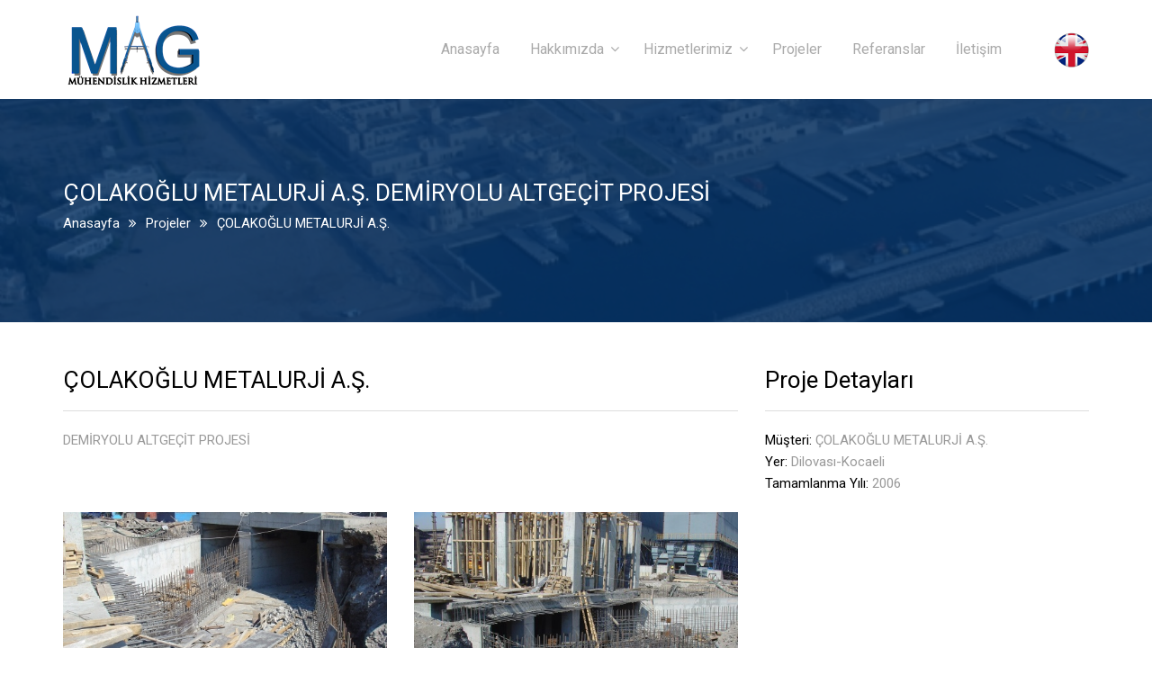

--- FILE ---
content_type: text/html
request_url: https://magltd.com/.colakoglu-kopru.asp
body_size: 13211
content:
<!DOCTYPE html>
<html lang="en-US">
	<head>
		<meta http-equiv="Content-Type" content="text/html; charset=UTF-8"/>
		<meta name="viewport" content="width=device-width, initial-scale=1, maximum-scale=1, user-scalable=0"/>
		<link rel="shortcut icon" href="images/favicon.ico"/>
		<title>MAG MÜHENDİSLİK HİZMETLERİ</title>

		<link rel='stylesheet' href='css/bootstrap.min.css' type='text/css' media='all' />
		<link rel='stylesheet' href='css/font-awesome.min.css' type='text/css' media='all'/>
		<link rel='stylesheet' href='css/prettyPhoto.css' type='text/css' media='all' />
		<link rel='stylesheet' href='css/owl.carousel.css' type='text/css' media='all' />
		<link rel='stylesheet' href='css/style.css' type='text/css' media='all' />
		<link rel='stylesheet' href='css/custom.css' type='text/css' media='all' />
		<link rel='stylesheet' href='css/nivo-slider.css' type='text/css' media='all' />
		<link rel='stylesheet' href='css/preloader.css' type='text/css' media='all' />

		<link href='//fonts.googleapis.com/css?family=Open+Sans:400,300,300italic,400italic,600,600italic,700,700italic,800,800italic' rel='stylesheet' type='text/css'>
		<link href='//fonts.googleapis.com/css?family=Raleway:400,100,200,300,500,600,700,800,900' rel='stylesheet' type='text/css'>
		<link href='//fonts.googleapis.com/css?family=Droid+Serif:400,700' rel='stylesheet' type='text/css'>
		<link href='//fonts.googleapis.com/css?family=Roboto:400,300,100,500,700,900' rel='stylesheet' type='text/css'>

		<!-- HTML5 Shim and Respond.js IE8 support of HTML5 elements and media queries -->
        <!-- WARNING: Respond.js doesn't work if you view the page via file:// -->
        <!--[if lt IE 9]>
            <script src="https://oss.maxcdn.com/html5shiv/3.7.2/html5shiv.min.js"></script>
            <script src="https://oss.maxcdn.com/respond/1.4.2/respond.min.js"></script>
        <![endif]-->
	</head>

	<body class="header01">
		<div id="loading">
			<div id="loading-center">
				<div id="loading-center-absolute">
					<div class="loader">Loading...</div>
				</div>
			</div> 
		</div>
		<div class="snap-drawers">
			<div class="snap-drawer snap-drawer-left">
				<div class="mobile-menu">
					<ul class="menu">
						<li>
							<a href="index.asp">Anasayfa</a>
						</li>
						<li>
							<a href="hakkimizda_kurumsal.asp">Hakkımızda</a>
							<ul class="sub-menu">
								<li><a href="hakkimizda_kurumsal.asp">Kurumsal</a></li>
								<li><a href="hakkimizda_baskan.asp">Başkanın Mesajı</a></li>
								<li><a href="hakkimizda_organizasyon.asp">Organizasyon Şeması</a></li>
								<li><a href="hakkimizda_kalite.asp">Kalite Politikamız</a></li>
								<li><a href="hakkimizda_sertifika.asp">Sertifikalarımız</a></li>
								
							</ul>
						</li>
					
						<li>
							<a href="hizmet_proje.asp">Hizmetlerimiz</a>
							<ul class="sub-menu">
								<li><a href="hizmet_proje.asp">Projelendirme ve Onay İşleri</a></li>
								<li><a href="hizmet_imar.asp">İmar Planı, Fizibilite ve Modelleme</a></li>
								<li><a href="hizmet_ced.asp">ÇED Raporu Çalışmaları</a></li>
								<li><a href="hizmet_insaat.asp">İnşaat Safhasında Kontrollük ve Müşavirlik Hizmetleri</a></li>
								
							</ul>
						</li>
						<li>
							<a href="projeler.asp">Projeler</a>
							
						</li>
						<li>
							<a href="referanslar.asp">Referanslar</a>
							
						</li>
						
						<li>
							<a href="iletisim.asp">İletişim</a>
							
						</li>
					</ul>
				</div>
			</div>
			<div class="snap-drawer snap-drawer-right"></div>
		</div>
		<div id="page" class="site">
		
			<header class="site-header">
				
									<nav id="site-navigation" class="main-navigation">
					<div class="top-search">
						<div class="container">
							<div class="row middle">
								<div class="col-md-12">
									
								</div>
							</div>
						</div>
					</div>
					
					<div class="container">
						<div class="row middle">
							<div class="col-md-2 col-xs-8 site-branding">
								<a href="index.asp">
									<img src="images/logo2.png" alt="Mag_Logo"/>
								</a>
							</div>
							<div class="col-xs-2 hidden-md hidden-lg">
								<a href="en-index.asp">
								<img src="images/eng.png" alt="English"/>
								</a>
							</div>
							
							<div class="col-xs-2 hidden-md hidden-lg end">
								<i id="open-left" class="fa fa-navicon"></i>
							</div>
							<div class="col-md-9 hidden-xs hidden-sm nav-left">
<div class="primary-menu">
									<ul class="menu">
										<li class="menu">
											<a href="index.asp">Anasayfa</a>										
										</li>
										</li>
										<li class="menu-item-has-children">
											<a href="hakkimizda_kurumsal.asp">Hakkımızda</a>
											<ul class="sub-menu">
												<li><a href="hakkimizda_kurumsal.asp">Kurumsal</a></li>
												<li><a href="hakkimizda_baskan.asp">Başkanın Mesajı</a></li>
												<li><a href="hakkimizda_organizasyon.asp">Organizasyon Şeması</a></li>
												<li><a href="hakkimizda_kalite.asp">Kalite Politikamız</a></li>
												<li><a href="hakkimizda_sertifika.asp">Sertifikalarımız</a></li>
											
											</ul>
										</li>
										
										<li class="menu-item-has-children">
											<a href="hizmet_proje.asp">Hizmetlerimiz</a>
											<ul class="sub-menu">
												<li><a href="hizmet_proje.asp">Projelendirme ve Onay İşleri</a></li>
												<li><a href="hizmet_imar.asp">İmar Planı, Fizibilite ve Modelleme</a></li>
												<li><a href="hizmet_ced.asp">ÇED Raporu Çalışmaları</a></li>
												<li><a href="hizmet_insaat.asp">İnşaat Safhasında Kontrollük ve Müşavirlik Hizmetleri</a></li>
											</ul>
										</li>
										<li class="menu">
											<a href="projeler.asp">Projeler</a>
											
										</li>
										<li class="menu">
											<a href="referanslar.asp">Referanslar</a>
										
											
										</li>
										<li class="menu">
											<a href="iletisim.asp">İletişim</a>
											
										</li>
									</ul>
								</div>
								</div>
						<div class="col-md-1 hidden-xs hidden-sm nav-right">
							<div class="mini-cart">
							<a href="en-index.asp">
								<img src="images/eng.png" alt="English"/>
								</a>
							</div>
							
						</div>
						</div>
					</div>
				</nav>
								
				<!-- #site-navigation -->
			</header>
			<div class="site-content">
				<div class="big-title">
					<div class="container">
						<h1 class="entry-title">ÇOLAKOĞLU METALURJİ A.Ş. DEMİRYOLU ALTGEÇİT PROJESİ</h1>
						<div class="breadcrumb">
							<div class="container">
								<ul class="tm_bread_crumb">
									<li class="top"><a href="index.asp">Anasayfa</a></li>
									<li class="sub"><a href="projeler.asp">Projeler</a></li>
									<li class="sub tail current">ÇOLAKOĞLU METALURJİ A.Ş.</li>
								</ul>
							</div>
						</div>
					</div>
				</div>
				<div class="main">
					<div class="single-project">
						<div class="container">
							<div class="row">
								<div class="col-md-8">
									<div class="single-project-description">
										<h3 class="heading-title">ÇOLAKOĞLU METALURJİ A.Ş.</h3>
										<p>
										DEMİRYOLU ALTGEÇİT PROJESİ
										</p>
									</div>
								</div>
								<div class="col-md-4">
									<div class="project-meta">
										<h3 class="heading-title">Proje Detayları</h3>
										<div class="project-meta__content">
											<div class="client">
												<span class="client__title meta-title">Müşteri: </span>
												<span class="client__name meta-value">ÇOLAKOĞLU METALURJİ A.Ş.</span>
											</div>
											<div class="location">
												<span class="location__title meta-title">Yer: </span>
												<span class="location__name meta-value">Dilovası-Kocaeli</span>
											</div>
											<div class="year-complete">
												<span class="year-complete__title meta-title">Tamamlanma Yılı: </span>
												<span class="year-complete__name meta-value"> 2006</span>
											</div>
											
											
										</div>
									</div>
								</div>
							</div>
							<div class="row">
								<div class="project-gallery">
									<div class="col-md-4">
										<a href="images/referans/colakoglu_kopru-b.jpg" data-rel="prettyPhoto[gallery]">
											<img width="570" height="380" src="images/referans/colakoglu_kopru.jpg" alt="colakoglu_kopru " />
										</a>
									</div>
									<div class="col-md-4">
										<a href="images/referans/colakoglu_kopru (1).jpg" data-rel="prettyPhoto[gallery]">
											<img width="570" height="380" src="images/referans/colakoglu_kopru (1).jpg" alt="colakoglu_kopru " />
										</a>
									</div>
											
								</div>
							</div>
							<div class="row project-nav">
								<div class="col-md-5 left prev-project">
								
								</div>
								<div class="col-md-2 center">
									<a href="#"><i class="fa fa-th-large"></i></a>
								</div>
								<div class="col-md-5 right next-project">
								
								</div>
							</div>
						</div>
					</div>
				</div>
			</div>
			<footer class="site-footer">
				<div class="container">
					<div class="row">
						<div class="col-md-4 col-sm-6">
							<div class="widget">
								<a href="index.asp" class="footer-logo">
									<img src="images/footer_logo.png" alt="Footer Logo"/>
								</a>
								<!--Bizi Sosyal medya hesaplarımızdanda takip edebilirsiniz, Sosyal medya hesaplarımıza aşağıdaki logoları tıklayarak ulaşabilirsiniz.-->
							</div>
							<div class="social">
								<div class="social-menu">
									<!--<ul class="menu">
										<li><a href="http://facebook.com">Facebook</a></li>
										<li><a href="http://plus.google.com">Google Plus</a></li>
										<li><a href="http://twitter.com">Twitter</a></li>										
										<li><a href="http://youtube.com">Youtube</a></li>
									</ul>-->
								</div>
							</div>
						</div>
						<div class="col-md-4 col-sm-6">
							<div class="widget">
								<h3 class="widget-title"><span>Site Haritası</span></h3>
								<ul class="menu">
									<li><a href="index.asp">Anasayfa</a></li>
									<li><a href="hakkimizda_kurumsal.asp">Hakkımızda</a></li>
									<li><a href="hizmet_proje.asp">Hizmetlerimiz</a></li>
									<li><a href="projeler.asp">Projeler</a></li>
									<li><a href="referanslar.asp">Referanslar</a></li>
									<li><a href="iletisim.asp">İletişim</a></li>
									
									
								</ul>
							</div>
						</div>
						<div class="col-md-4 col-sm-6">
							<div class="widget">
								<h3 class="widget-title"><span>Mag Genel Müdürlük</span></h3>
								<div class="textwidget">
									<p><i class="fa fa-map-marker"></i> &nbsp; Orhantepe Mah. Orhangazi Cd. No:112,
Dragos Kartal /İSTANBUL</p>
									<p><i class="fa fa-phone"></i>  &nbsp; +90 216 457 18 50</p>
									<p><i class="fa fa-envelope"></i>  &nbsp; <a href="mailto:info@magltd.com">info@magltd.com</a></p>
									<!-- <p><i class="fa fa-fax"></i>  &nbsp; (102) 8888 9999</p> -->
									<p><i class="fa fa-clock-o"></i>  &nbsp; P.tesi - Cuma: 8:30 - 18:00</p>
								</div>
							</div>
						</div>
					</div>
				</div>
			</footer>
			<div class="copyright">
				<div class="container">
					<div class="row middle">
						<div class="col-md-12 end-md end-lg center">
							Mag Mühendislik © 2003    
						</div>
					</div>
				</div>
			</div>
		</div>
		<a class="scrollup"><i class="fa fa-angle-up"></i></a>

		<script type='text/javascript' src='js/jquery.min.js'></script>
		<script type='text/javascript' src='js/jquery-migrate.min.js'></script>
		<script type='text/javascript' src='js/bootstrap.min.js'></script>
		<script type='text/javascript' src='js/jquery.themepunch.tools.min.js'></script>
		<script type='text/javascript' src='js/jquery.themepunch.revolution.min.js'></script>
		<script type='text/javascript' src='js/snap.min.js'></script>
		<script type='text/javascript' src='js/owl.carousel.min.js'></script>
		<script type='text/javascript' src='js/jquery.prettyPhoto.js'></script>
		<script type='text/javascript' src='js/jquery.prettyPhoto.init.min.js'></script>
		<script type='text/javascript' src='js/jQuery.headroom.min.js'></script>
		<script type='text/javascript' src='js/headroom.min.js'></script>
		<script type='text/javascript' src='js/script.js'></script>

		<script type='text/javascript' src='js/extensions/revolution.extension.video.min.js'></script>
		<script type='text/javascript' src='js/extensions/revolution.extension.slideanims.min.js'></script>
		<script type='text/javascript' src='js/extensions/revolution.extension.actions.min.js'></script>
		<script type='text/javascript' src='js/extensions/revolution.extension.layeranimation.min.js'></script>
		<script type='text/javascript' src='js/extensions/revolution.extension.kenburn.min.js'></script>
		<script type='text/javascript' src='js/extensions/revolution.extension.navigation.min.js'></script>
		<script type='text/javascript' src='js/extensions/revolution.extension.migration.min.js'></script>
		<script type='text/javascript' src='js/extensions/revolution.extension.parallax.min.js'></script>
	</body>
</html>

--- FILE ---
content_type: text/css
request_url: https://magltd.com/css/style.css
body_size: 141147
content:
/**
 Table of Contents:

1. RESET
2. DEFAULT CLASSES
  2.1.  COMMONS
  2.2.  QUOTES
3. ELEMENTS
  3.1.  WHAT WE ARE
  3.2.  PROJECTS
  3.3.  SERVICES
  3.4.  CLIENTS
  3.5.  BLOGS
  3.6.  HEADERS
  3.7.  FOOTERS
  3.8.  NAVIGATION
  3.9.  SIDEBAR
  3.10. MINI CART
  3.11. PAGE TITLE
  3.12. PAGINATION
  3.13. ABOUT US
  3.14. CONTACT
  3.15. OUR HISTORY
  3.16. SINGLE POST
  3.17. BUTTON
  3.18. BREADCRUMB
  3.19. OWL CAROUSEL
  3.20. MOBILE MENU
  3.21. FORMS
  3.22. TESTIMONIALS
  3.23. JOBS
4. COMMERCE
  4.1.  GENERAL
  4.2.  SINGLE PRODUCT
  4.3.  CART
  4.4.  OTHER

*
* -----------------------------------------------------------------------------
*/

/* --------------------------------------------------------------------- */
/* 1. RESET
/* --------------------------------------------------------------------- */
html, body, div, span, applet, object, iframe, h1, h2, h3, h4, h5, h6, p, a, abbr, acronym, address, big, cite, code, del, dfn, em, font, ins, kbd, q, s, samp, small, strike, sub, sup, tt, var, dl, dt, dd, ol, ul, li, fieldset, form, label, legend, table, caption, tbody, tfoot, thead, tr, th, td, figure {
  border: 0;
  font-family: inherit;
  font-size: 100%;
  font-style: inherit;
  font-weight: inherit;
  margin: 0;
  outline: 0;
  padding: 0;
  vertical-align: baseline;
}
html {
  overflow-y: scroll;
  /* Keeps page centered in all browsers regardless of content height */
  -webkit-text-size-adjust: 100%;
  /* Prevents iOS text size adjust after orientation change, without disabling user zoom */
  -ms-text-size-adjust: 100%;
  /* www.456bereastreet.com/archive/201012/controlling_text_size_in_safari_for_ios_without_disabling_user_zoom/ */
  -webkit-font-smoothing: antialiased;
  -moz-osx-font-smoothing: grayscale;
  overflow-x: hidden;
}
*, *:before, *:after {
  /* apply a natural box layout model to all elements; see http://www.paulirish.com/2012/box-sizing-border-box-ftw/ */
  -webkit-box-sizing: border-box;
  /* Not needed for modern webkit but still used by Blackberry Browser 7.0; see http://caniuse.com/#search=box-sizing */
  -moz-box-sizing: border-box;
  /* Still needed for Firefox 28; see http://caniuse.com/#search=box-sizing */
  box-sizing: border-box;
}
body {
  overflow-x: hidden;
}
article, aside, details, figcaption, figure, footer, header, main, nav, section {
  display: block;
}
table {
  /* tables still need 'cellspacing="0"' in the markup */
  border-collapse: separate;
  border-spacing: 0;
  margin-bottom: 20px;
}
dl {
  margin-bottom: 20px;
}
caption, th, td {
  font-weight: normal;
  text-align: left;
  padding: 10px 0;
}
blockquote:before, blockquote:after, q:before, q:after {
  content: "";
}
blockquote, q {
  quotes: "" "";
}
a:focus {
  outline: none;
}
a:hover, a:active {
  outline: 0;
  text-decoration: none;
}
a:hover {
    color: #868686;
}
a img {
  border: 0;
}
@media screen and (min-width: 38.75em) {
  ul,
  ol {
    margin-left: 0;
  }
  li > ul,
  li > ol,
  blockquote > ul,
  blockquote > ol {
    margin-left: 1.3333em;
  }
}
.entry-content,
.entry-summary,
.page-content,
.comment-content {
  -webkit-hyphens: auto;
  -moz-hyphens: auto;
  -ms-hyphens: auto;
  hyphens: auto;
  word-wrap: break-word;
}
/* --------------------------------------------------------------------- */
/* 2. DEFAULT CLASSES
/* --------------------------------------------------------------------- */

/* === 2.1. COMMONS === */

a {
  text-decoration: none;
  color: #003164;
}
input:focus, textarea:focus {
  outline: none;
}
img, video, figure {
  max-width: 100%;
  vertical-align: top;
  height: auto;
}
audio, canvas, video {
  display: inline;
  zoom: 1;
}
h1, h2, h3, h4, h5, h6 {
  margin: 0;
}
body {
  line-height: 1.6;
}
body {
  font-family: Roboto;
  font-weight: 400;
  font-size: 15px;
  color: #999999;
}
p {
  margin-bottom: 1.5em;
}
.top {
  -webkit-align-items: flex-start;
  -ms-flex-align: start;
  align-items: flex-start;
}
.middle {
  -webkit-align-items: center;
  -ms-flex-align: center;
  align-items: center;
}
.bottom {
  -webkit-align-items: flex-end;
  -ms-flex-align: end;
  align-items: flex-end;
}
.start {
  -webkit-justify-content: flex-start;
  -ms-flex-pack: start;
  justify-content: flex-start;
  text-align: start;
}
.center {
  -webkit-justify-content: center;
  -ms-flex-pack: center;
  justify-content: center;
  text-align: center;
}
.end {
  -webkit-justify-content: flex-end;
  -ms-flex-pack: end;
  justify-content: flex-end;
  text-align: end;
}
.around {
  -webkit-justify-content: space-around;
  -ms-flex-pack: distribute;
  justify-content: space-around;
}
.between {
  -webkit-justify-content: space-between;
  -ms-flex-pack: justify;
  justify-content: space-between;
}
.first {
  -webkit-order: -1;
  -ms-flex-order: -1;
  order: -1;
}
.last {
  -webkit-order: 1;
  -ms-flex-order: 1;
  order: 1;
}
@media (max-width: 767px) {
  .hidden-xs {
    display: none;
  }
}
@media (min-width: 768px) and (max-width: 991px) {
  .hidden-sm {
    display: none;
  }
}
@media (min-width: 992px) and (max-width: 1199px) {
  .hidden-md {
    display: none;
  }
}
@media (min-width: 1200) {
  .hidden-lg {
    display: none;
  }
}
.row {
  box-sizing: border-box;
  display: -webkit-flex;
  display: -ms-flexbox;
  display: flex;
  -webkit-flex: 0 1 auto;
  -ms-flex: 0 1 auto;
  flex: 0 1 auto;
  -webkit-flex-direction: row;
  -ms-flex-direction: row;
  flex-direction: row;
  -webkit-flex-wrap: wrap;
  -ms-flex-wrap: wrap;
  flex-wrap: wrap;
}

.clr:before, .clr:after, #comments .comment > div:before, #comments .comment > div:after, .page .comment > div:before, .page .comment > div:after, .recent-posts__item:before, .recent-posts__item:after {
  content: " ";
  display: table;
}
.clr:after, .mini-cart .widget_shopping_cart_content .cart_list li:after, #comments .comment > div:after, .page .comment > div:after, .recent-posts__item:after {
  clear: both;
}
.icf,
.quote:before,
.quote2:before,
.projects_btn .projects_btn_left > i:before,
.projects_btn .projects_btn_right > i:before,
.ourservices_btn .ourservices_btn_left > i:before,
.ourservices_btn .ourservices_btn_right > i:before,
.clients_btn .clients_btn_left > i:before,
.clients_btn .clients_btn_right > i:before,
#home-blog .eg-home-blog-element-31:before,
.page .eg-home-blog-element-31:before,
#blog-archive .eg-home-blog-element-31:before,
#home-blog .eg-home-blog-element-32:before,
.page .eg-home-blog-element-32:before,
#blog-archive .eg-home-blog-element-32:before,
#blog-archive .eg-blog-archive-element-31:before,
#blog-archive-2c .eg-blog-archive-element-31:before,
#blog-archive .eg-blog-archive-element-32:before,
#blog-archive-2c .eg-blog-archive-element-32:before,
.site-footer .menu li a:before,
.social-menu .menu li a:before,
#site-navigation .menu li:hover > .sub-menu li.menu-item-has-children:after,
#site-navigation .menu li:hover > .children li.menu-item-has-children:after,
#site-navigation .menu li:hover > .sub-menu li.page_item_has_children:after,
#site-navigation .menu li:hover > .children li.page_item_has_children:after,
#site-navigation .menu > li.menu-item-has-children > a:after,
#site-navigation .menu > ul > li.page_item_has_children > a:after,
.sidebar .recent-posts-list:hover > .recent-posts-thumb:before,
.sidebar .better-menu-widget ul li.menu-item-has-children:after,
.mini-cart .mini-cart__button .mini-cart-icon:before,
.aboutus_list ul li:before,
.single-post .single-post-nav .prev-post .prev-post-text:before,
.single-post .single-post-nav .next-post .next-post-text:after,
ul.style1 li:before,
.tm_bread_crumb li a:after,
.testimonials_wrapper blockquote:before,
.top-search form:before,
.prev-project a:before,
.next-project a:after {
  font-family: 'FontAwesome';
  font-style: normal;
  font-weight: normal;
  font-variant: normal;
  text-transform: none;
  line-height: 1;
}
.tran,
a,
.home_whatweare .home_whatweare_btn > button,
.home_whatweare a,
.projects_btn .projects_btn_left,
.projects_btn .projects_btn_right,
.ourservices_btn .ourservices_btn_left,
.ourservices_btn .ourservices_btn_right,
.clients_btn .clients_btn_left,
.clients_btn .clients_btn_right,
.home_whatweare .consulting img,
.home_news .home_news_btn button,
.home_news .home_news_btn a,
.search-box i,
.search-box i:before,
.search-box i:after,
.search-box input[type="search"],
.search-box .search-form,
.header01 #site-navigation,
.header07 #site-navigation,
.header08 #site-navigation,
.header11 #site-navigation,
.header12 #site-navigation,
.site-footer .menu li,
#site-navigation .menu > ul > li,
#site-navigation .menu > li,
.sidebar .recent-posts-list .recent-posts-thumb img,
.sidebar .better-menu-widget ul li,
.sidebar .better-menu-widget ul li ul.sub-menu,
.sidebar .better-menu-widget ul li ul.sub-menu li a,
.sidebar .better-menu-widget ul li:hover ul.sub-menu,
.sidebar .better-menu-widget ul li.current-menu-item ul.sub-menu,
.sidebar .better-menu-widget ul li.current-menu-parent ul.sub-menu,
.mini-cart .mini-cart__button,
.mini-cart .mini-cart__button .mini-cart-icon,
.services-consultation .consulting p img,
input,
select,
textarea,
button,
input[type="button"],
input[type="reset"],
input[type="submit"],
.recent-posts__item .recent-posts__thumb:before,
.recent-posts__item .recent-posts__thumb:after,
.recent-posts__item .recent-posts__thumb a:before,
#our-projects .filter-wrapper .filterbutton,
#home-our-projects .filter-wrapper .filterbutton {
  -webkit-transition: all 0.5s cubic-bezier(0.215, 0.61, 0.355, 1);
  -moz-transition: all 0.5s cubic-bezier(0.215, 0.61, 0.355, 1);
  -o-transition: all 0.5s cubic-bezier(0.215, 0.61, 0.355, 1);
  transition: all 0.5s cubic-bezier(0.215, 0.61, 0.355, 1);
}

.boxed {
  max-width: 1200px;
  margin: auto;
  overflow: hidden;
}
.site {
  background-color: #fff;
  position: relative;
  z-index: 2;
  overflow: hidden;
}
.align-center {
  text-align: center;
}
.align-left {
  text-align: left;
}
.align-right {
  text-align: right;
}
.gray {
  color: #858585;
}
.row:before, .container:before, .row:after, .container:after {
  display: none;
}
.latest {
  position: relative;
}
.latest:before {
  content: '';
  display: block;
  margin: auto;
  position: absolute;
  top: 0;
  left: 0;
  bottom: 0;
  right: 0;
  z-index: 1;
  opacity: .9;
}

.tp-caption.icon {
  padding: 40px;
  display: block;
}
.tp-caption.t2:before {
  content: '';
  margin: auto;
  position: absolute;
  top: 0;
  left: 0;
  bottom: 0;
  right: 0;
  -webkit-transform: skew(30deg, 0);
  -moz-transform: skew(30deg, 0);
  -ms-transform: skew(30deg, 0);
  -o-transform: skew(30deg, 0);
  z-index: -1;
}
.text-left {
  text-align: left;
}
.text-right {
  text-align: right;
}
.text-center {
  text-align: center;
}
.search-btn {
  cursor: pointer;
}
.top-search {
  background: #282828;
  overflow: hidden;
  display: none;
}
.top-search form {
  position: relative;
}
.top-search form input {
  margin: 0;
  background: none;
  border: none;
  padding: 15px 0 15px 24px;
  font-size: 16px;
}
.top-search form input:focus {
  border: none;
}
.top-search form:before {
  content: "\f002";
  position: absolute;
  top: 17px;
  font-size: 14px;
}
/* Unit */
.entry-content,
.entry-summary,
.page-content,
.comment-content {
  -webkit-hyphens: auto;
  -moz-hyphens: auto;
  -ms-hyphens: auto;
  hyphens: auto;
  word-wrap: break-word;
}
.entry-content ul,
.entry-summary ul,
.page-content ul,
.comment-content ul,
.entry-content ol,
.entry-summary ol,
.page-content ol,
.comment-content ol {
  margin-left: 20px;
}
.post-thumb {
  margin-bottom: 20px;
}
.single .post-thumb {
  margin-bottom: 0px;
}
.entry-meta {
  margin: 10px 0;
}
.entry-meta span {
  margin-right: 15px;
}
.entry-meta span i {
  margin-right: 5px;
}
.entry-meta .share span {
  margin-left: 10px;
  margin-right: 0;
}
.entry-meta .col-sm-8,
.entry-meta .col-sm-4 {
  padding: 0;
}
.entry-footer {
  margin-top: 20px;
}
.entry-footer .share span {
  margin-left: 10px;
}
.hentry {
  margin-bottom: 40px;
}

.scrollup {
  width: 40px;
  height: 40px;
  line-height: 40px;
  text-align: center;
  color: #ffffff;
  background: #222222;
  position: fixed;
  bottom: -60px;
  right: 30px;
  z-index: 9999;
  cursor: pointer;
}
.scrollup:hover {
  background: #003164;
}
.scrollup.show {
  bottom: 30px;
}
h1, h2, h3, h4, h5, h6 {
    font-weight: 700;
}

h1,h2, h3, h4 {
    color: #111111;
}

h1 {
    font-size: 28px;
}

h2 {
    font-size: 24px;
}

h3 {
    font-size: 20px;
}

h4 {
    font-size: 16px;
}

/* === 2.2. QUOTES === */

.get-quote {
  overflow: hidden;
}
.quote:before {
  content: "\f10d";
  font-size: 30px;
  position: absolute;
  bottom: 40px;
  right: 10px;
  width: 60px;
  height: 60px;
  line-height: 60px;
  text-align: center;
  color: #999;
}
.quote2 {
  position: relative;
}
.quote2:before {
  content: "\f10d";
  font-size: 30px;
  position: absolute;
  top: -1px;
  left: 0;
  width: 60px;
  height: 60px;
  line-height: 60px;
  text-align: center;
  background-color: #fff;
  color: #999;
}
.quote2:after {
  content: '';
  width: 0;
  height: 0;
  border-style: solid;
  border-width: 60px 30px 0 0;
  border-color: #FFFFFF transparent transparent transparent;
  position: absolute;
  top: -1px;
  left: 60px;
}
.quote3 .sub {
  font-style: italic;
}
@media (min-width: 992px) {
  .get-quote .btn {
    margin-top: 50px;
  }
}
/* --------------------------------------------------------------------- */
/* 3. ELEMENTS
/* --------------------------------------------------------------------- */

/* === 3.1. WHAT WE ARE === */

.home_whatweare .home_whatweare_btn > button,
.home_whatweare a {
  background: none;
  padding: 4px 0;
  border: none;
  border-bottom: 1px solid #002E66;
  color: #002E66;
  font-size: 13px;
  font-weight: normal;
  font-family: Roboto;
}
.home_whatweare .home_whatweare_btn > button:hover,
.home_whatweare a:hover {
  border-bottom: 1px solid #999999;
  color: #999999;
}
.home_whatweare h3 {
  margin-bottom: 1.3em;
  font-weight: bold;
}
.home_whatweare p {
  margin-bottom: 1.2em;
}
.home_whatweare .home_consulting {
  margin-bottom: 10px;
}
.home_whatweare .consulting {
  position: relative;
  overflow: hidden;
  margin-bottom: 20px;
}
.home_whatweare .consulting p {
  margin-bottom: 0;
}
.home_whatweare .consulting:hover img {
  transform: scale(1.5);
  -webkit-transform: scale(1.5);
  -moz-transform: scale(1.5);
  -ms-transform: scale(1.5);
  -o-transform: scale(1.5);
}
.home_whatweare .consulting .info:before {
  background: #000000;
  content: '';
  margin: auto;
  position: absolute;
  top: 0;
  left: 0;
  bottom: 0;
  right: 0;
  opacity: 0.7;
}
.home_whatweare .consulting .info div {
  width: 100%;
  margin: auto;
  position: absolute;
  top: 50%;
  left: 50%;
  -webkit-transform: translate(-50%, -50%);
  transform: translate(-50%, -50%);
  text-align: center;
  text-transform: uppercase;
}
.home_whatweare .consulting .info div h4 {
  color: #FFFFFF;
  margin-bottom: 0;
  font-size: 18px;
  font-weight: 400;
}
.home_whatweare .consulting .info div h5 {
  color: #FFFFFF;
  font-size: 24px;
  font-weight: 400;
  margin-bottom: 0;
}
.home_whatweare .consulting .info div a {
  padding: 4px 0;
  font-weight: 400;
  color: #FFFFFF;
  letter-spacing: 1px;
  font-size: 12px;
  border-left: none;
  border-right: none;
  border-top: none;
  border-bottom: 1px solid #fff;
  outline: none;
}
.home_whatweare .consulting .info div a:hover {
  color: #999999;
  border-bottom: 1px solid #999999;
}

/* === 3.2. PROJECTS === */

.projects_btn {
  padding-bottom: 20px;
  border-bottom: 1px solid #dddddd;
  position: relative;
}
.projects_btn p {
  font-size: 26px;
  color: #111;
  padding: 0;
  margin: 0;
}
.projects_btn .projects_btn_left,
.projects_btn .projects_btn_right {
  position: absolute;
  margin: 0 4px 0 0;
  padding: 8px 10px;
  background: #FFFFFF;
  color: #AEAEAE;
  display: inline-block;
  cursor: pointer;
}
.projects_btn .projects_btn_left:hover,
.projects_btn .projects_btn_right:hover {
  background: #002F66;
  color: #FFFFFF;
}
.projects_btn .projects_btn_left {
  top: 0;
  right: 50px;
}
.projects_btn .projects_btn_left > i:before {
  content: "\f104";
}
.projects_btn .projects_btn_right {
  top: 0;
  right: 0;
}
.projects_btn .projects_btn_right > i:before {
  content: "\f105";
}
.project-template-9 .big-title,
.project-template-9 .big-title--single {
  margin: 0;
}
#our-projects .filter-wrapper .filterbutton,
#home-our-projects .filter-wrapper .filterbutton {
  background: none;
  border: none;
  box-shadow: none;
  color: #868686;
  padding: 6px;
  font-size: 16px;
  margin-right: 20px;
  font-weight: normal;
  border-radius: 0;
  line-height: normal;
  font-family: 'Roboto';
  display: inline-block;
  cursor: pointer;
}
#our-projects .filter-wrapper .filterbutton:hover,
#home-our-projects .filter-wrapper .filterbutton:hover {
  color: #002D66;
  border-bottom: 1px solid #002D66;
}
#our-projects .filter-wrapper .filterbutton:focus,
#home-our-projects .filter-wrapper .filterbutton:focus {
  outline: none;
  text-decoration: none;
}
#our-projects .filter-wrapper .selected,
#home-our-projects .filter-wrapper .selected,
#our-projects .filter-wrapper .current,
#home-our-projects .filter-wrapper .current {
  color: #002D66;
  border-bottom: 1px solid #002D66;
}
.project-nav {
  color: #999999;
  font-size: 16px;
  padding: 20px 0;
  margin: 0px;
  border-top: 1px solid #DDDDDD;
  margin-top: 50px;
}
.project-nav .left {
  text-align: left;
  padding: 0px;
}
.project-nav .right {
  text-align: right;
  padding: 0px;
}
.project-nav .center {
  text-align: center;
  padding: 0px;
}
.prev-project a {
  font-size: 16px;
  color: #002E66;
}
.prev-project a:before {
  content: '\f104';
  margin-right: 20px;
}
.next-project a {
  font-size: 16px;
  color: #002E66;
}
.next-project a:after {
  content: '\f105';
  margin-left: 20px;
}
.project-title {
  font-size: 26px;
  font-weight: bold;
  color: #111111;
  padding-bottom: 30px;
  margin-bottom: 30px;
  width: 100%;
  border-bottom: 1px solid #DDDDDD;
  display: inline-block;
}
.project-desc {
  color: #999999;
  font-size: 15px;
}
.single-project-description {
  color: #999999;
  margin-bottom: 20px;
  font-size: 15px;
}
.single-project-description .heading-title {
  font-size: 26px;
  font-weight: normal;
  padding: 0 0 20px 0;
  margin: 0 0 20px 0;
  color: #000000;
  border-bottom: 1px solid #dddddd;
}
.project-meta {
  margin-bottom: 20px;
  font-size: 15px;
}
.project-meta .heading-title {
  font-size: 26px;
  font-weight: normal;
  padding: 0 0 20px 0;
  margin: 0 0 20px 0;
  color: #000000;
  border-bottom: 1px solid #dddddd;
}
.project-meta .meta-title {
  color: #000000;
}
.project-meta .meta-value {
  color: #999999;
}
.project-gallery img {
  margin-bottom: 30px;
}
.single-project .gallery {
  width: 100%;
  float: none;
}
.single-project .gallery img {
  width: 100%;
  height: auto;
}
.single-project .owl-controls {
  display: none;
}
.single-project .tm-gallery {
  position: relative;
}
.single-project .tm-gallery .tm-nav {
  position: absolute;
  width: 100%;
  height: 36px;
  top: 48%;
  left: 0;
  z-index: 9;
  display: table-cell;
  vertical-align: middle;
}
.single-project .tm-gallery .tm-nav .tm-prev,
.single-project .tm-gallery .tm-nav .tm-next {
  display: inline-block;
  background: #fff;
  color: #AAAAAA;
  text-align: center;
  line-height: 36px;
  width: 36px;
  height: 36px;
  z-index: 9;
  cursor: pointer;
}
.single-project .tm-gallery .tm-nav .tm-prev:hover,
.single-project .tm-gallery .tm-nav .tm-next:hover {
  background: #002F66;
  color: #fff;
}
.single-project .tm-gallery .tm-nav .tm-prev {
  float: left;
  margin-left: 30px;
}
.single-project .tm-gallery .tm-nav .tm-next {
  float: right;
  margin-right: 30px;
}
.project-list,
.project-masonry,
.project-grid {
	list-style: none;
}

.project-list .owl-item li {
	width: 100%;
}
.project-entry-media img {
    width: 100%;
    height: auto;
}
.project-entry-cover .project-overlay {
    position: absolute;
    top: 0px;
    left: 0px;
    width: 100%;
    height: 100%;
    border: 0px solid transparent;
    opacity: 0;
    -webkit-transition: all 0.2s ease-in-out;
    -o-transition: all 0.2s ease-in-out;
    transition: all 0.2s ease-in-out;
    outline: 0px solid transparent;
}
.project-entry-cover:hover .project-overlay {
	opacity: 1;
}
.project-list .owl-item li img {
	min-height: 176px;
	width: auto;
	max-width: 100%;
}
.our-projects-categories a {
    font-size: 16px;
    line-height: 24px;
    color: #ffffff;
    font-weight: 400;
    padding: 0;
    border-radius: 0;
    background-color: rgba(255, 255, 255, 0);
    z-index: 2;
    font-family: Roboto;
    border: none;
}

.our-projects-title a {
    font-size: 20px;
    line-height: 24px;
    color: #ffffff;
    font-weight: 400;
    padding: 0;
    border-radius: 0;
    background-color: rgba(255, 255, 255, 0);
    z-index: 2;
    display: block;
    font-family: Roboto;
}

.our-projects-popup a {
    font-size: 17px;
    line-height: 22px;
    color: #ffffff;
    font-weight: 200;
    padding: 0;
    border-radius: 0;
    background-color: rgba(255, 255, 255, 0);
    z-index: 2;
    display: block;
    border: none;
}

.our-projects-title {
    display: inline-block;
    float: none;
    clear: both;
    margin: 0;
    width: 100%;
	text-align: center;
	opacity: 0;
	-webkit-transition: all 0.5s cubic-bezier(0.215, 0.61, 0.355, 1);
    -moz-transition: all 0.5s cubic-bezier(0.215, 0.61, 0.355, 1);
    -o-transition: all 0.5s cubic-bezier(0.215, 0.61, 0.355, 1);
    transition: all 0.5s cubic-bezier(0.215, 0.61, 0.355, 1);
	transform-origin: 50% 50% 0px;
    transform-style: flat;
    transform: matrix3d(1, 0, 0, 0, 0, 1, 0, 0, 0, 0, 1, 0, -283, 0, -0.002, 1);
}
.project-list li:hover .our-projects-title,
.project-masonry li:hover .our-projects-title {
	opacity: 1;
	transform-origin: 50% 50% 0px;
    transform-style: flat;
	transform: translate(0%, 0%);
}

.our-projects-popup {
    display: inline-block;
    float: none;
    clear: none;
    margin: 0;
    width: 100%;
	text-align: center;
	opacity: 0;
	-webkit-transition: all 0.5s cubic-bezier(0.215, 0.61, 0.355, 1);
    -moz-transition: all 0.5s cubic-bezier(0.215, 0.61, 0.355, 1);
    -o-transition: all 0.5s cubic-bezier(0.215, 0.61, 0.355, 1);
    transition: all 0.5s cubic-bezier(0.215, 0.61, 0.355, 1);
	transform-origin: 50% 50% 0px;
    transform-style: flat;
    transform: matrix3d(1, 0, 0, 0, 0, 1, 0, 0, 0, 0, 1, 0, 0, -317, 0, 1);
}
.project-list li:hover .our-projects-popup,
.project-masonry li:hover .our-projects-popup {
	opacity: 1;
	transform-origin: 50% 50% 0px;
    transform-style: flat;
	transform: translate(0%, 0%);
}

.our-projects-categories {
    font-size: 16px;
    line-height: 24px;
    color: #ffffff;
    font-family: Roboto;
    font-weight: 400;
    text-decoration: none;
    text-transform: none;
    display: inline-block;
    float: none;
    clear: both;
    margin: 0;
	width: 100%;
	text-align: center;
	opacity: 0;
	-webkit-transition: all 0.5s cubic-bezier(0.215, 0.61, 0.355, 1);
    -moz-transition: all 0.5s cubic-bezier(0.215, 0.61, 0.355, 1);
    -o-transition: all 0.5s cubic-bezier(0.215, 0.61, 0.355, 1);
    transition: all 0.5s cubic-bezier(0.215, 0.61, 0.355, 1);
	transform-origin: 50% 50% 0px;
    transform-style: flat;
    transform: matrix3d(1, 0, 0, 0, 0, 0, -1, 0.000833333, 0, 1, 0, 0, 0, 0, 0, 1);
}
.our-projects-categories a { 
	border-bottom: 1px solid #fff;
	padding-bottom: 1px;
}
.project-list li:hover .our-projects-categories,
.project-masonry li:hover .our-projects-categories {
	opacity: 1;
	transform-origin: 50% 50% 0px;
    transform-style: flat;
	transform: translate(0%, 0%);
}

.our-projects-container {
    background-color: rgba(0, 47, 102, 0.90)
}

.our-projects-content {
    background-color: #000000;
    padding: 0px 0px 0px 0px;
    border-width: 0px 0px 0px 0px;
    border-radius: 0px 0px 0px 0px;
    border-color: transparent;
    border-style: none;
    text-align: left
}

.our-projects-wrapper .project-content {
	position: absolute;
	top: 40%;
	left: 0;
	width: 100%;
	text-align: center;
}

.project-grid .project-entry-media {
	width: 120px;
    height: 135px;
    margin-right: 10px;
	display: inline-block;
	float: left;
}

.project-list li:hover .project-entry-cover .project-overlay,
.project-grid li:hover .project-entry-cover .project-overlay,
.project-grid li:hover .our-projects-popup {
	opacity: 1;
}

.project-grid li:hover .our-projects-popup {
	opacity: 1;
	transform-origin: 50% 50% 0px;
    transform-style: flat;
	transform: translate(0%, -345%);
}

.project-grid .project-entry-media img {
	height: 135px;
    width: 100%;
}
.project-grid .our-projects-wrapper .project-content {
	position: static;
	text-align: left;
}

.project-grid .our-projects-categories {
	width: auto;
	opacity: 1;
	transform: inherit;
	margin-bottom: 5px;
}

.project-grid .our-projects-categories a {
    padding-bottom: 0px;
    border-bottom: 1px solid #002F66;
	color: #002F66;
	font-size: 13px;
}

.project-grid .our-projects-title {
	width: auto;
	opacity: 1;
	transform: inherit;
	display: inline;
    text-align: left;
}

.project-grid .our-projects-title a {
	color: #002F66;
	font-size: 16px;
	margin-bottom: 5px;
}

.project-grid .our-projects-title:hover a {
	color: #999999;
}

.project-grid .project-desc {
	text-align: left;
	font-size: 13px;
    line-height: 24px;
    color: #777777;
    font-weight: 400;
}

/* === 3.3. SERVICES === */

.ourservices_btn .ourservices_btn_left,
.ourservices_btn .ourservices_btn_right {
  margin: 0 4px 0 0;
  padding: 8px 10px;
  background: #EEEEEE;
  color: #AEAEAE;
  display: inline-block;
  cursor: pointer;
}
.ourservices_btn .ourservices_btn_left:hover,
.ourservices_btn .ourservices_btn_right:hover {
  background: #002F66;
  color: #FFFFFF;
}
.ourservices_btn .ourservices_btn_left > i:before {
  content: "\f104";
}
.ourservices_btn .ourservices_btn_right > i:before {
  content: "\f105";
}
#services-projects .esg-entry-media-wrapper,
#services-projects .esg-entry-cover {
  width: 120px;
  height: 135px;
  float: left;
  margin-right: 10px;
}
#services-projects .esg-entry-content {
  overflow: auto;
}
#services-projects .esg-entry-content .esg-content:first-child a {
  padding-bottom: 0px;
  border-bottom: 1px solid #002F66;
}
#services-projects .esg-entry-media-wrapper img {
  width: 120px;
  height: 135px;
}
.services-brochure {
  border: 1px solid #DDDDDD;
  height: 70px;
  line-height: 70px;
  color: #002E66;
  font-size: 15px;
  text-transform: uppercase;
  position: relative;
  padding-left: 90px;
  margin-bottom: 15px;
}
.services-brochure span {
  position: absolute;
  top: -1px;
  left: -1px;
  width: 70px;
  height: 70px;
  margin-right: 20px;
  background: #002E66;
  color: #ffffff;
  text-align: center;
  font-size: 24px;
  display: inline-block;
}
.services-brochure a {
  color: #002E66;
}
.services-consultation .consulting {
  position: relative;
  margin-bottom: 20px;
}
.services-consultation .consulting p {
  margin-bottom: 0;
  overflow: hidden;
}
.services-consultation .consulting p img {
  width: 100%;
  height: auto;
}
.services-consultation .consulting:hover img {
  transform: scale(2);
  -webkit-transform: scale(2);
  -moz-transform: scale(2);
  -ms-transform: scale(2);
  -o-transform: scale(2);
}
.services-consultation .consulting .info:before {
  background: #002F66;
  content: '';
  margin: auto;
  position: absolute;
  top: 0;
  left: 0;
  bottom: 0;
  right: 0;
  opacity: 0.9;
}
.services-consultation .consulting .info div {
  width: 100%;
  margin: auto;
  position: absolute;
  top: 50%;
  left: 50%;
  -webkit-transform: translate(-50%, -50%);
  transform: translate(-50%, -50%);
  text-align: center;
  text-transform: uppercase;
}
.services-consultation .consulting .info div h4 {
  color: #FFFFFF;
  margin-bottom: 0;
  font-size: 18px;
  font-weight: 400;
}
.services-consultation .consulting .info div h5 {
  color: #FFFFFF;
  font-size: 36px;
  font-weight: 400;
  margin-bottom: 0;
}
.services-consultation .consulting .info div a {
  padding: 4px 0;
  font-weight: 400;
  color: #FFFFFF;
  letter-spacing: 1px;
  font-size: 15px;
  border-left: none;
  border-right: none;
  border-top: none;
  border-bottom: 1px solid #fff;
  outline: none;
}
.services-consultation .consulting .info div a:hover {
  color: #999999;
}
.our_services_heading1 {
  position: relative;
  text-align: center;
}
.our_services_heading1 div {
  display: inline-block;
  position: relative;
  padding-bottom: 10px;
}
.our_services_heading1 div:after {
  content: '';
  width: 100%;
  height: 1px;
  background: #DDDDDD;
  position: absolute;
  bottom: 0;
  left: 0;
}
.our_services_heading2 div {
  font-size: 36px;
  color: #111111;
}
.our_services_heading3 div {
  font-size: 26px;
  color: #111111;
}
.our_services_heading4 div {
  font-size: 18px;
  color: #111111;
}
.service-list {
	list-style: none;
}

.service-list .owl-item li,
.service-list-2 .owl-item li {
	width: 100%;
}

.our-services-readmore-link {
    font-size: 13px;
    line-height: 20px;
    color: #ffffff;
    font-weight: 400;
    padding: 5px 10px 5px 10px;
    border-radius: 0;
    background-color: rgba(0, 0, 0, 0.15);
    z-index: 2;
    font-family: Roboto;
    text-transform: uppercase;
}

.our-services-url-link {
    font-size: 16px;
    line-height: 22px;
    color: #ffffff;
    font-weight: 400;
    padding: 13px 13px 13px 13px;
    border-radius: 0px 0px 0px 0px;
    background-color: rgba(0, 0, 0, 0.15);
    z-index: 2;
    display: block;
	border: none;
}

.our-services-title-link {
    font-size: 18px;
    line-height: 24px;
    color: #002f66;
    font-weight: 400;
    padding: 0px 0px 0px 0px;
    border-radius: 0px 0px 0px 0px;
    background-color: rgba(255, 255, 255, 1.00);
    z-index: 2;
    display: block;
    text-transform: capitalize;
}

.our-services-desc {
    font-size: 15px;
    line-height: 22px;
    color: #999999;
    font-weight: 400;
    display: block;
    text-align: left;
    clear: none;
    margin: 0;
    padding: 0;
    border-radius: 0;
    background-color: #ffffff;
    position: relative;
    z-index: 2;
    font-family: Roboto;
}

.our-services-readmore-link-2 {
    font-size: 13px;
    line-height: 20px;
    color: #002f66;
    font-weight: 400;
    padding: 0;
    border-radius: 0;
    background-color: #ffffff;
    z-index: 2;
    display: block;
    font-family: Roboto;
    text-transform: uppercase;
    border: none;
	border-bottom: 1px solid #002f66;
}

.our-services-readmore-link:hover {
    font-size: 13px;
    line-height: 20px;
    color: #ffffff;
    font-weight: 400;
    border-radius: 0;
    background-color: rgba(255, 255, 255, 0.15);
    font-family: Roboto;
    text-transform: uppercase;
}

.our-services-url-link:hover {
    font-size: 16px;
    line-height: 22px;
    color: #ffffff;
    font-weight: 400;
    border-radius: 0;
    background-color: rgba(255, 255, 255, 0.15);
    border: none;
}

.our-services-readmore-link-2:hover {
    font-size: 13px;
    line-height: 20px;
    color: #999999;
    font-weight: 400;
    border-radius: 0;
    background-color: rgba(255, 255, 255, 0);
    text-transform: uppercase;
    border: none;
	border-bottom: 1px solid #999999;
}
.our-services-readmore {
    display: inline-block;
    float: none;
    clear: both;
    margin: 0;
    position: absolute;
	left: 0;
	top: 45%;
	width: 100%;
	text-align: center;
	opacity: 0;
	-webkit-transition: all 0.5s cubic-bezier(0.215, 0.61, 0.355, 1);
    -moz-transition: all 0.5s cubic-bezier(0.215, 0.61, 0.355, 1);
    -o-transition: all 0.5s cubic-bezier(0.215, 0.61, 0.355, 1);
    transition: all 0.5s cubic-bezier(0.215, 0.61, 0.355, 1);
	transform-origin: 50% 50% 0px;
    transform-style: flat;
	transform: matrix3d(0.8, 0, 0, 0, 0, 0, 0.8, -0.000666667, 0, -1, 0, 0, 0, 0, 0.001, 0.999999);
}

.service-list li:hover .our-services-readmore,
.service-list-2 li:hover .our-services-readmore,
.service-grid li:hover .our-services-readmore {
	opacity: 1;
	transform-origin: 50% 100% 0px;
    transform-style: flat;
	transform: inherit;
}

.our-services-best-title {
    display: inline-block;
    float: none;
    clear: both;
    margin: 0;
    position: absolute;
    left: 0;
    top: 45%;
	width: 100%;
	text-align: center
}

.our-services-best-title a {
    font-size: 24px;
    line-height: 32px;
    color: #ffffff;
    font-weight: 400;
    padding: 0;
    border-radius: 0;
    background-color: rgba(255,255,255,0);
    z-index: 2;
    display: block;
}

.our-services-url {
    display: inline-block;
    float: left;
    clear: right;
    margin: 0;
    position: absolute;
	left: 0;
	bottom: 0;
	opacity: 0;
	-webkit-transition: all 0.5s cubic-bezier(0.215, 0.61, 0.355, 1);
    -moz-transition: all 0.5s cubic-bezier(0.215, 0.61, 0.355, 1);
    -o-transition: all 0.5s cubic-bezier(0.215, 0.61, 0.355, 1);
    transition: all 0.5s cubic-bezier(0.215, 0.61, 0.355, 1);
	transform-origin: 50% 50% 0px;
    transform-style: flat;
    transform: translate(50%, 0%) matrix3d(0, 1, 0, 0, -1, 0, 0, 0, 0, 0, 1, 0, 0, 0, 0, 1);
}
.service-list li:hover .our-services-url,
.service-list-2 li:hover .our-services-url,
.service-grid li:hover .our-services-url {
	opacity: 1;
	transform-origin: 50% 50% 0px;
    transform-style: flat;
	transform: translate(0%, 0%);
}

.our-services-title {
    display: block;
    text-align: left;
    clear: both;
    margin: 0px 0px 10px 0px;
    position: relative;
}

.our-services-readmore-2 {
    display: inline-block;
    float: none;
    clear: both;
    margin: 10px 0px 0px 0px;
    position: relative;
}

.our-services-container {
    background-color: rgba(0, 47, 102, 0.50)
}

.service-list li:hover .our-services-container,
.service-list-2 li:hover .our-services-container,
.service-grid li:hover .our-services-container {
	opacity: 1;
}

.our-services-content {
    background-color: #ffffff;
    padding: 20px 0px 20px 0px;
    border: none;
    text-align: left
}

.service-list-2 .service-entry-cover .service-overlay {
	opacity: 1;
}

.service-list-2 li:hover .our-services-container {
    opacity: 0;
}

.service-list-2 .our-services-container {
    background-color: rgba(10,10,10,0.50);
}

.service-list-2 .our-services-url-link {
    background-color: rgba(0,0,0,0.15);
	color: #fff;
}

.service-list-2 .our-services-url-link:hover {
    color: #ffffff;
    background-color: rgba(0,0,0,0.40);
}

/* === 3.4. CLIENTS === */

.clients_btn {
  padding-bottom: 20px;
  position: relative;
}
.clients_btn p {
  font-size: 26px;
  color: #111;
  padding: 0;
  margin: 0;
}
.clients_btn .clients_btn_left,
.clients_btn .clients_btn_right {
  position: absolute;
  margin: 0 4px 0 0;
  padding: 8px 10px;
  background: #EEEEEE;
  color: #AEAEAE;
  display: inline-block;
  cursor: pointer;
}
.clients_btn .clients_btn_left:hover,
.clients_btn .clients_btn_right:hover {
  background: #002F66;
  color: #FFFFFF;
}
.clients_btn .clients_btn_left {
  top: 0;
  right: 50px;
}
.clients_btn .clients_btn_left > i:before {
  content: "\f104";
}
.clients_btn .clients_btn_right {
  top: 0;
  right: 0;
}
.clients_btn .clients_btn_right > i:before {
  content: "\f105";
}
.client-list {
	list-style: none;
}

.client-list li {
	width: 100%;
}

.client-list li .client-media-cover-wrapper {
	border: 1px solid #dddddd;
}

.home-clients-title {
    font-size: 13px;
    line-height: 20px;
    color: #ffffff;
    font-weight: 400;
    display: block;
    text-align: center;
    clear: both;
    margin: 0;
    padding: 0;
    border-radius: 0;
    background-color: rgba(255, 255, 255, 0);
    position: absolute;
	top: 40%;
    z-index: 2;
    font-family: Roboto;
    text-transform: uppercase;
	width: 100%;
	opacity: 0;
	-webkit-transition: all 0.1s ease 0s;
    -o-transition: all 0.1s ease 0s;
    transition: all 0.1s ease 0s;
}

.client-list li:hover .home-clients-title {
	opacity: 1;
}
.home-clients-container {
    background-color: rgba(0, 47, 102, 0.75)
}
.client-entry-cover:hover .client-overlay {
	opacity: 1;
}
/* === 3.5. BLOGS === */

.home_news .home_news_btn button,
.home_news .home_news_btn a {
  font-size: 14px;
  color: #002D68;
  border: 1px solid #002D68;
  background: none;
  padding: 11px 15px;
  text-transform: uppercase;
  letter-spacing: .05em;
}
.home_news .home_news_btn button:hover,
.home_news .home_news_btn a:hover {
  background: #002D68;
  color: #fff;
}
#home-blog .eg-home-blog-element-31:before,
.page .eg-home-blog-element-31:before,
#blog-archive .eg-home-blog-element-31:before {
  content: '\f017';
  margin-right: 8px;
}
#home-blog .eg-home-blog-element-32:before,
.page .eg-home-blog-element-32:before,
#blog-archive .eg-home-blog-element-32:before {
  content: '\f086';
  margin-right: 8px;
}
#home-blog .eg-home-blog-element-32:after,
.page .eg-home-blog-element-32:after,
#blog-archive .eg-home-blog-element-32:after {
  content: ' Comment';
}
#blog-archive .eg-blog-archive-element-31:before,
#blog-archive-2c .eg-blog-archive-element-31:before {
  content: '\f017';
  margin-right: 8px;
}
#blog-archive .eg-blog-archive-element-32:before,
#blog-archive-2c .eg-blog-archive-element-32:before {
  content: '\f086';
  margin-right: 8px;
}
#blog-archive .eg-blog-archive-element-32:after,
#blog-archive-2c .eg-blog-archive-element-32:after {
  content: ' Comment';
}
.home_quote_btn {
  line-height: 40px;
}
.home_quote_btn button,
.home_quote_btn a {
  color: #003164;
  background: #fff;
  font-size: 15px;
  border: 1px solid #fff;
  padding: 12px 15px;
  font-family: Roboto;
}
.home_quote_btn button:hover,
.home_quote_btn a:hover {
  background: none;
  color: #fff;
}
@media screen and (max-width: 1199px) {
  .home_quote_txt > div {
    text-align: center;
  }
  .home_quote_btn,
  .ourservices_btn {
    text-align: center;
    margin-top: 20px;
  }
  #home_our_projects {
    background-image: none;
  }
}
.recent-posts__item {
  margin-bottom: 20px;
}
.recent-posts__item .recent-posts__thumb {
  float: left;
  margin-right: 20px;
  position: relative;
}
.recent-posts__item .recent-posts__thumb:before {
  content: '';
  width: 30px;
  margin: auto;
  position: absolute;
  top: 50%;
  left: 50%;
  -webkit-transform: translate(-50%, -50%);
  transform: translate(-50%, -50%);
  height: 2px;
  background-color: #fff;
  z-index: 2;
  opacity: 0;
}
.recent-posts__item .recent-posts__thumb:after {
  content: '';
  width: 2px;
  margin: auto;
  position: absolute;
  top: 50%;
  left: 50%;
  -webkit-transform: translate(-50%, -50%);
  transform: translate(-50%, -50%);
  height: 30px;
  opacity: 0;
  background-color: #fff;
}
.recent-posts__item .recent-posts__thumb a:before {
  content: '';
  opacity: 0;
  margin: auto;
  position: absolute;
  top: 0;
  left: 0;
  bottom: 0;
  right: 0;
}
.recent-posts__item:hover .recent-posts__thumb:before {
  opacity: 1;
}
.recent-posts__item:hover .recent-posts__thumb:after {
  opacity: 1;
}
.recent-posts__item:hover .recent-posts__thumb a:before {
  opacity: .8;
}
.recent-posts__item a {
  font-size: 15px;
  letter-spacing: .05em;
}
.recent-posts__item .post-meta {
  margin-top: 10px;
  color: #878787;
}
.recent-posts__item .post-meta span {
  margin-right: 10px;
}
.recent-posts.type_2 h3 {
  letter-spacing: normal;
  font-weight: normal;
  margin-bottom: 20px;
}
.recent-posts.type_2 .entry-meta {
  margin-bottom: 20px;
}
.recent-posts.type_2 .entry-meta span {
  padding-right: 10px;
}
.recent-posts.type_2 .entry-meta i {
  margin-right: 5px;
}
.recent-posts.type_2 .entry-excerpt {
  color: #858585;
}
.news-list {
	list-style: none;
}

.news-list .owl-item li,
.news-list-2 .owl-item li {
	width: 100%;
}

.news-list .home-blog-date:before,
.news-list .home-blog-comment:before,
.news-list-2 .home-blog-date:before,
.news-list-2 .home-blog-comment:before {
	font-family: 'FontAwesome';
	font-style: normal;
	font-weight: normal;
	font-variant: normal;
	text-transform: none;
	line-height: 1;
}

.news-list .home-blog-date:before,
.news-list-2 .home-blog-date:before {
	content: '\f017';
    margin-right: 8px;
}

.news-list .home-blog-comment:before,
.news-list-2 .home-blog-comment:before {
    content: '\f086';
    margin-right: 8px;
}

.home-blog-title a {
    font-size: 18px;
    line-height: 24px;
    font-weight: 400;
    padding: 0;
    border-radius: 0;
    z-index: 2;
    display: block;
    font-family: Roboto;
}

.home-blog-popup a {
    font-size: 16px;
    line-height: 22px;
    color: #ffffff;
    font-weight: 400;
    padding: 17px;
    border-radius: 60px;
    background-color: rgba(255, 255, 255, 0);
    z-index: 2;
    display: block;
    border: 2px solid #ffffff;
}
.home-blog-popup .fa-search:before {
	margin: 0 4px;
}
.home-blog-date {
    font-size: 13px;
    line-height: 20px;
    color: #888888;
    font-weight: 400;
    display: inline-block;
    float: none;
    clear: both;
    margin: 0 20px 0 0;
    padding: 0;
    border-radius: 0;
    background-color: rgba(255, 255, 255, 0);
    position: relative;
    z-index: 2;
    font-family: Roboto;
}

.home-blog-comment {
    font-size: 13px;
    line-height: 20px;
    color: #888888;
    font-weight: 400;
    display: inline-block;
    float: none;
    clear: both;
    margin: 0;
    padding: 0;
    border-radius: 0;
    background-color: rgba(255, 255, 255, 0);
    position: relative;
    z-index: 2;
    font-family: Roboto;
}

.home-blog-desc {
    font-size: 15px;
    line-height: 24px;
    color: #777777;
    font-weight: 400;
    display: block;
    text-align: left;
    clear: both;
    margin: 10px 0;
    padding: 0;
    border-radius: 0;
    position: relative;
    z-index: 2;
    font-family: Roboto;
}

.home-blog-readmore a {
    font-size: 13px;
    line-height: 20px;
    font-weight: 400;
    padding: 0px 0px 0px 0px;
    border-radius: 0px 0px 0px 0px;
    background-color: rgba(0, 10, 0, 0);
    z-index: 2;
    display: block;
    font-family: Roboto;
    text-transform: uppercase;
    border-bottom: 1px solid #002f66;
}

.home-blog-title {
    display: block;
    text-align: left;
    clear: both;
    margin: 20px 0px 10px 0px;
    position: relative;
}

.home-blog-popup {
    display: inline-block;
    float: none;
    clear: none;
    margin: 0px 10px 0px 0px;
	text-align: center;
    position: absolute;
	left: 40%;
	top: 35%;
	opacity: 0;
	-webkit-transition: all 0.5s cubic-bezier(0.215, 0.61, 0.355, 1);
    -moz-transition: all 0.5s cubic-bezier(0.215, 0.61, 0.355, 1);
    -o-transition: all 0.5s cubic-bezier(0.215, 0.61, 0.355, 1);
    transition: all 0.5s cubic-bezier(0.215, 0.61, 0.355, 1);
	transform-origin: 50% 50% 0px;
    transform-style: flat;
    transform: matrix3d(0.8, 0, 0, 0, 0, 0, 0.8, -0.000666667, 0, -1, 0, 0, 0, 0, 0.001, 0.999999);
}
.news-list li:hover .home-blog-popup,
.news-list-2 li:hover .home-blog-popup,
.news-grid li:hover .home-blog-popup {
	opacity: 1;
	transform-origin: 50% 50% 0px;
    transform-style: flat;
	transform: translate(0%, 0%);
}

.home-blog-readmore {
    display: inline-block;
    float: none;
    clear: both;
    margin: 0;
    position: relative;
}

.home-blog-container {
    background-color: rgba(0, 49, 100, 0.65);
}

.news-list li:hover .home-blog-container,
.news-list-2 li:hover .home-blog-container {
	opacity: 1;
}

.home-blog-content {
    padding: 0;
    border-radius: 0;
	border: none;
}
.news-entry-media img {
    width: 100%;
    height: auto;
}
/* === 3.6. HEADERS === */

.site-top {
  width: 100%;
  position: relative;
}
.site-branding {
  position: relative;
  z-index: 1;
  /*padding: 20px 15px;*/
  padding: 15px 0px 15px 15px;
}
.extra-info > div {
  padding: 0px 15px;
  text-align: left;
}
.extra-info i {
  display: inline-block;
  font-size: 30px;
  float: left;
}
.extra-info span {
  font-weight: 600;
  color: #777;
}
.extra-info h3 {
  font-size: 18px;
  line-height: 1.2;
  letter-spacing: normal;
  font-weight: normal;
}
.search-box {
  position: relative;
  z-index: 9999;
}
.search-box i {
  font-size: 16px;
  cursor: pointer;
  display: inline-block;
  vertical-align: middle;
  position: relative;
  overflow: hidden;
  height: 20px;
  width: 20px;
  -moz-transition-duration: 0.1s;
  -webkit-transition-duration: 0.1s;
  -o-transition-duration: 0.1s;
  transition-duration: 0.1s;
}
.search-box i:before,
.search-box i:after {
  position: absolute;
}
.search-box i:before {
  top: 0;
  left: 0;
}
.search-box i:after {
  content: '\f00d';
  top: 100%;
  left: 0;
}
.search-box label span,
.search-box input[type="submit"] {
  display: none;
}
.search-box input[type="search"] {
  width: 100%;
  z-index: 99;
  border: none;
  padding: 10px;
  background-color: #fff;
  border-top: 3px solid transparent;
  box-shadow: 0 6px 12px 0 rgba(0, 0, 0, 0.2);
  -webkit-box-shadow: 0 6px 12px 0 rgba(0, 0, 0, 0.2);
}
.search-box .search-form {
  position: absolute;
  right: 0px;
  top: 100%;
  width: 300px;
  height: 100%;
  opacity: 0;
  visibility: hidden;
}
.search-box .search-form:before {
  content: '';
  margin: auto;
  position: absolute;
  top: 0;
  left: 0;
  bottom: 0;
  right: 0;
}
.search-box .search-form.open {
  opacity: 1;
  visibility: visible;
}
.search-box .search-form.open + i:before {
  top: -100%;
}
.search-box .search-form.open + i:after {
  top: 0;
}
@media (min-width: 992px) {
  .site-top .social-menu {
    display: inline-block;
    position: relative;
  }
  .site-top .social-menu ul {
    position: relative;
    z-index: 2;
  }
}
/*--------------------------------------------------------------
Header 01, 07, 08
--------------------------------------------------------------*/
.header01 #site-navigation .menu,
.header07 #site-navigation .menu,
.header08 #site-navigation .menu {
  text-align: right;
}
.header01 #site-navigation .menu > ul > li a,
.header07 #site-navigation .menu > ul > li a,
.header08 #site-navigation .menu > ul > li a,
.header01 #site-navigation .menu > li a,
.header07 #site-navigation .menu > li a,
.header08 #site-navigation .menu > li a {
  padding: 45px 0;
  display: inline-block;
}
.header01 #site-navigation .menu > ul > li:hover:after,
.header07 #site-navigation .menu > ul > li:hover:after,
.header08 #site-navigation .menu > ul > li:hover:after
.header01 #site-navigation .menu > li:hover:after,
.header07 #site-navigation .menu > li:hover:after,
.header08 #site-navigation .menu > li:hover:after
.header01 #site-navigation .menu > ul > li.current-menu-item:after,
.header07 #site-navigation .menu > ul > li.current-menu-item:after,
.header08 #site-navigation .menu > ul > li.current-menu-item:after
.header01 #site-navigation .menu > li.current-menu-item:after,
.header07 #site-navigation .menu > li.current-menu-item:after,
.header08 #site-navigation .menu > li.current-menu-item:after {
  width: 100%;
  opacity: 1;
}
.header01 #site-navigation .menu > ul > li:after,
.header07 #site-navigation .menu > ul > li:after,
.header08 #site-navigation .menu > ul > li:after,
.header01 #site-navigation .menu > li:after,
.header07 #site-navigation .menu > li:after,
.header08 #site-navigation .menu > li:after {
  content: '';
  position: absolute;
  background: #868686;
  width: 0;
  height: 1px;
  bottom: 40px;
  left: 0;
  opacity: 0;
  -webkit-transition: all 0.5s cubic-bezier(0.215, 0.61, 0.355, 1);
  -moz-transition: all 0.5s cubic-bezier(0.215, 0.61, 0.355, 1);
  -o-transition: all 0.5s cubic-bezier(0.215, 0.61, 0.355, 1);
  transition: all 0.5s cubic-bezier(0.215, 0.61, 0.355, 1);
}
.header01 .nav-left,
.header07 .nav-left,
.header08 .nav-left {
  padding-left: 0;
  padding-right: 0;
}
.header01 .nav-right,
.header07 .nav-right,
.header08 .nav-right {
  text-align: right;
  padding-left: 0;
}
.header01 .mini-cart,
.header07 .mini-cart,
.header08 .mini-cart {
  padding: 0;
  display: inline-block;
  margin: 0;
}
.header01 .search-box,
.header07 .search-box,
.header08 .search-box {
  display: inline-block;
  margin: 0 0 0 20px;
  color: #868686;
}
.header01 .search-box i:before,
.header07 .search-box i:before,
.header08 .search-box i:before {
  left: 1px;
}
.header01 .search-box i:after,
.header07 .search-box i:after,
.header08 .search-box i:after {
  left: 1px;
}
.header01 .home_quote .home_quote_txt h1,
.header07 .home_quote .home_quote_txt h1,
.header08 .home_quote .home_quote_txt h1,
.header01 .home_quote .home_quote_txt h2,
.header07 .home_quote .home_quote_txt h2,
.header08 .home_quote .home_quote_txt h2,
.header01 .home_quote .home_quote_txt h3,
.header07 .home_quote .home_quote_txt h3,
.header08 .home_quote .home_quote_txt h3,
.header01 .home_quote .home_quote_txt h4,
.header07 .home_quote .home_quote_txt h4,
.header08 .home_quote .home_quote_txt h4,
.header01 .home_quote .home_quote_txt h5,
.header07 .home_quote .home_quote_txt h5,
.header08 .home_quote .home_quote_txt h5,
.header01 .home_quote .home_quote_txt h6,
.header07 .home_quote .home_quote_txt h6,
.header08 .home_quote .home_quote_txt h6 {
  font-size: 24px;
  font-weight: normal;
}
.header01 .home_quote .home_quote_btn button,
.header07 .home_quote .home_quote_btn button,
.header08 .home_quote .home_quote_btn button,
.header10 .home_quote .home_quote_btn button {
  color: #003164;
}
.header10 .site-header {
  border-bottom: 1px solid #DDDDDD;
  background: #ffffff;
}
.header10 .main-navigation {
  background: #ffffff;
}
@media (min-width: 992px) {
  .header01 .site-branding img,
  .header07 .site-branding img,
  .header08 .site-branding img,
  .header10 .site-branding img {
    position: relative;
    z-index: 1;
    max-width: none;
  }
  .header01 .extra-info > div,
  .header07 .extra-info > div,
  .header08 .extra-info > div,
  .header10 .extra-info > div {
    padding: 35px 15px 0;
  }
  .header01 .top-menu .menu-item,
  .header07 .top-menu .menu-item,
  .header08 .top-menu .menu-item {
    padding: 10px 0 10px 20px;
  }
}
@media (min-width: 1200px) {
  .header01 #site-navigation.headroom--not-top,
  .header07 #site-navigation.headroom--not-top,
  .header08 #site-navigation.headroom--not-top {
    -webkit-box-shadow: 0px 1px 4px 0px rgba(0, 0, 0, 0.2);
    -moz-box-shadow: 0px 1px 4px 0px rgba(0, 0, 0, 0.2);
    box-shadow: 0px 1px 4px 0px rgba(0, 0, 0, 0.2);
    position: fixed;
    top: 0;
    left: 0;
  }
  .header01 #site-navigation.headroom--not-top .menu > li:after,
  .header07 #site-navigation.headroom--not-top .menu > li:after,
  .header08 #site-navigation.headroom--not-top .menu > li:after {
    bottom: 30px;
  }
  .header01 #site-navigation.headroom--not-top .menu > li > a,
  .header07 #site-navigation.headroom--not-top .menu > li > a,
  .header08 #site-navigation.headroom--not-top .menu > li > a {
    padding: 35px 0;
  }
  .header01 #site-navigation.headroom--not-top .site-branding,
  .header07 #site-navigation.headroom--not-top .site-branding,
  .header08 #site-navigation.headroom--not-top .site-branding {
    padding: 20px 0 20px 15px;
  }
}
/*--------------------------------------------------------------
Header 02, 04, 05, 06, 09
--------------------------------------------------------------*/
.header02 #site-navigation .menu,
.header04 #site-navigation .menu,
.header05 #site-navigation .menu,
.header06 #site-navigation .menu,
.header09 #site-navigation .menu {
  text-align: left;
}
.header02 #site-navigation .menu > ul > li,
.header04 #site-navigation .menu > ul > li,
.header05 #site-navigation .menu > ul > li,
.header06 #site-navigation .menu > ul > li,
.header09 #site-navigation .menu > ul > li,
.header02 #site-navigation .menu > li,
.header04 #site-navigation .menu > li,
.header05 #site-navigation .menu > li,
.header06 #site-navigation .menu > li,
.header09 #site-navigation .menu > li {
  float: left;
}
.header02 #site-navigation .menu > ul > li a,
.header04 #site-navigation .menu > ul > li a,
.header05 #site-navigation .menu > ul > li a,
.header06 #site-navigation .menu > ul > li a,
.header09 #site-navigation .menu > ul > li a,
.header02 #site-navigation .menu > li a,
.header04 #site-navigation .menu > li a,
.header05 #site-navigation .menu > li a,
.header06 #site-navigation .menu > li a,
.header09 #site-navigation .menu > li a {
  padding: 25px 0;
  display: inline-block;
}
.header02 #site-navigation .menu > ul > li:hover:after,
.header04 #site-navigation .menu > ul > li:hover:after,
.header05 #site-navigation .menu > ul > li:hover:after,
.header06 #site-navigation .menu > ul > li:hover:after,
.header09 #site-navigation .menu > ul > li:hover:after,
.header02 #site-navigation .menu > li:hover:after,
.header04 #site-navigation .menu > li:hover:after,
.header05 #site-navigation .menu > li:hover:after,
.header06 #site-navigation .menu > li:hover:after,
.header09 #site-navigation .menu > li:hover:after,
.header02 #site-navigation .menu > ul > li.current-menu-item:after,
.header04 #site-navigation .menu > ul > li.current-menu-item:after,
.header05 #site-navigation .menu > ul > li.current-menu-item:after,
.header06 #site-navigation .menu > ul > li.current-menu-item:after,
.header09 #site-navigation .menu > ul > li.current-menu-item:after,
.header02 #site-navigation .menu > li.current-menu-item:after,
.header04 #site-navigation .menu > li.current-menu-item:after,
.header05 #site-navigation .menu > li.current-menu-item:after,
.header06 #site-navigation .menu > li.current-menu-item:after,
.header09 #site-navigation .menu > li.current-menu-item:after {
  width: 100%;
  opacity: 1;
}
.header02 #site-navigation .menu > ul > li:after,
.header04 #site-navigation .menu > ul > li:after,
.header05 #site-navigation .menu > ul > li:after,
.header06 #site-navigation .menu > ul > li:after,
.header09 #site-navigation .menu > ul > li:after,
.header02 #site-navigation .menu > li:after,
.header04 #site-navigation .menu > li:after,
.header05 #site-navigation .menu > li:after,
.header06 #site-navigation .menu > li:after,
.header09 #site-navigation .menu > li:after {
  content: '';
  position: absolute;
  width: 0;
  height: 1px;
  bottom: 18px;
  left: 0;
  opacity: 0;
  -webkit-transition: all 0.5s cubic-bezier(0.215, 0.61, 0.355, 1);
  -moz-transition: all 0.5s cubic-bezier(0.215, 0.61, 0.355, 1);
  -o-transition: all 0.5s cubic-bezier(0.215, 0.61, 0.355, 1);
  transition: all 0.5s cubic-bezier(0.215, 0.61, 0.355, 1);
}
.header02 .mini-cart,
.header04 .mini-cart,
.header05 .mini-cart,
.header06 .mini-cart,
.header09 .mini-cart {
  padding: 0;
  color: #ccc;
  display: inline-block;
  margin: 0;
}
.header02 .nav-left,
.header04 .nav-left,
.header05 .nav-left,
.header06 .nav-left,
.header09 .nav-left {
  padding-left: 15px;
  padding-right: 0;
}
.header02 .nav-right,
.header04 .nav-right,
.header05 .nav-right,
.header06 .nav-right,
.header09 .nav-right {
  text-align: right;
  padding-left: 0;
}
.header02 .search-box,
.header04 .search-box,
.header05 .search-box,
.header06 .search-box,
.header09 .search-box {
  display: inline-block;
  margin: 0 0 0 20px;
  position: relative;
}
.header02 .search-box i:before,
.header04 .search-box i:before,
.header05 .search-box i:before,
.header06 .search-box i:before,
.header09 .search-box i:before {
  left: 1px;
}
.header02 .search-box i:after,
.header04 .search-box i:after,
.header05 .search-box i:after,
.header06 .search-box i:after,
.header09 .search-box i:after {
  left: 1px;
}
.header02 .home_quote .home_quote_txt h1,
.header04 .home_quote .home_quote_txt h1,
.header05 .home_quote .home_quote_txt h1,
.header06 .home_quote .home_quote_txt h1,
.header09 .home_quote .home_quote_txt h1,
.header02 .home_quote .home_quote_txt h2,
.header04 .home_quote .home_quote_txt h2,
.header05 .home_quote .home_quote_txt h2,
.header06 .home_quote .home_quote_txt h2,
.header09 .home_quote .home_quote_txt h2,
.header02 .home_quote .home_quote_txt h3,
.header04 .home_quote .home_quote_txt h3,
.header05 .home_quote .home_quote_txt h3,
.header06 .home_quote .home_quote_txt h3,
.header09 .home_quote .home_quote_txt h3,
.header02 .home_quote .home_quote_txt h4,
.header04 .home_quote .home_quote_txt h4,
.header05 .home_quote .home_quote_txt h4,
.header06 .home_quote .home_quote_txt h4,
.header09 .home_quote .home_quote_txt h4,
.header02 .home_quote .home_quote_txt h5,
.header04 .home_quote .home_quote_txt h5,
.header05 .home_quote .home_quote_txt h5,
.header06 .home_quote .home_quote_txt h5,
.header09 .home_quote .home_quote_txt h5,
.header02 .home_quote .home_quote_txt h6,
.header04 .home_quote .home_quote_txt h6,
.header05 .home_quote .home_quote_txt h6,
.header06 .home_quote .home_quote_txt h6,
.header09 .home_quote .home_quote_txt h6 {
  font-size: 24px;
  font-weight: normal;
}
.header02 .home_quote .home_quote_btn button,
.header04 .home_quote .home_quote_btn button,
.header05 .home_quote .home_quote_btn button,
.header06 .home_quote .home_quote_btn button,
.header09 .home_quote .home_quote_btn button {
  color: #003164;
}
.header04 .site-logo,
.header09 .site-logo {
  border-bottom: 1px solid #DDDDDD;
}
.header05 .site-top,
.header06 .site-top {
  border-bottom: 1px solid #EEEEEE;
}
@media (min-width: 992px) {
  .header02 .site-branding img,
  .header04 .site-branding img,
  .header05 .site-branding img,
  .header06 .site-branding img,
  .header09 .site-branding img {
    position: relative;
    z-index: 1;
    max-width: none;
  }
  .header02 .extra-info > div,
  .header04 .extra-info > div,
  .header05 .extra-info > div,
  .header06 .extra-info > div,
  .header09 .extra-info > div {
    padding: 0px 15px 0;
  }
  .header02 .extra-info i,
  .header04 .extra-info i,
  .header05 .extra-info i,
  .header06 .extra-info i,
  .header09 .extra-info i {
    color: #002F66;
    margin-top: 6px;
    margin-right: 10px;
    padding-right: 10px;
    border-right: 1px solid #ddd;
  }
  .header02 .extra-info span,
  .header04 .extra-info span,
  .header05 .extra-info span,
  .header06 .extra-info span,
  .header09 .extra-info span {
    font-weight: normal;
    color: #888888;
    font-size: 14px;
  }
  .header02 .extra-info h3,
  .header04 .extra-info h3,
  .header05 .extra-info h3,
  .header06 .extra-info h3,
  .header09 .extra-info h3 {
    font-size: 20px;
    color: #002F66;
    line-height: 1.2;
    letter-spacing: normal;
    font-weight: normal;
  }
  .header02 .top-menu .menu-item,
  .header04 .top-menu .menu-item,
  .header05 .top-menu .menu-item,
  .header06 .top-menu .menu-item,
  .header09 .top-menu .menu-item {
    padding: 10px 0 10px 20px;
  }
}
@media (min-width: 1200px) {
  .header02 #site-navigation.headroom--not-top,
  .header04 #site-navigation.headroom--not-top,
  .header05 #site-navigation.headroom--not-top,
  .header06 #site-navigation.headroom--not-top,
  .header09 #site-navigation.headroom--not-top {
    -webkit-box-shadow: 0px 1px 4px 0px rgba(0, 0, 0, 0.2);
    -moz-box-shadow: 0px 1px 4px 0px rgba(0, 0, 0, 0.2);
    box-shadow: 0px 1px 4px 0px rgba(0, 0, 0, 0.2);
    position: fixed;
    top: 0;
    left: 0;
  }
  .header02 #site-navigation.headroom--not-top .menu > li:after,
  .header04 #site-navigation.headroom--not-top .menu > li:after,
  .header05 #site-navigation.headroom--not-top .menu > li:after,
  .header06 #site-navigation.headroom--not-top .menu > li:after,
  .header09 #site-navigation.headroom--not-top .menu > li:after {
    bottom: 30px;
  }
  .header02 #site-navigation.headroom--not-top .menu > li > a,
  .header04 #site-navigation.headroom--not-top .menu > li > a,
  .header05 #site-navigation.headroom--not-top .menu > li > a,
  .header06 #site-navigation.headroom--not-top .menu > li > a,
  .header09 #site-navigation.headroom--not-top .menu > li > a {
    padding: 35px 0;
  }
}
/*--------------------------------------------------------------
Header 03, 10
--------------------------------------------------------------*/
.header03 #site-navigation {
  box-shadow: none;
  background-color: #002F66;
  border-bottom: none;
}
.header03 #site-navigation #open-left,
.header03 #site-navigation .search-btn {
  color: #ffffff;
}
.header03 #site-navigation .menu,
.header10 #site-navigation .menu {
  text-align: right;
}
.header03 #site-navigation .menu > ul > li a,
.header10 #site-navigation .menu > ul > li a,
.header03 #site-navigation .menu > li a,
.header10 #site-navigation .menu > li a {
  padding: 45px 0;
  display: inline-block;
}
.header03 #site-navigation .menu > ul > li:hover:after,
.header10 #site-navigation .menu > ul > li:hover:after,
.header03 #site-navigation .menu > li:hover:after,
.header10 #site-navigation .menu > li:hover:after,
.header03 #site-navigation .menu > ul > li.current-menu-item:after,
.header10 #site-navigation .menu > ul > li.current-menu-item:after,
.header03 #site-navigation .menu > li.current-menu-item:after,
.header10 #site-navigation .menu > li.current-menu-item:after {
  width: 100%;
  opacity: 1;
}
.header03 #site-navigation .menu > ul > li:after,
.header10 #site-navigation .menu > ul > li:after,
.header03 #site-navigation .menu > li:after,
.header10 #site-navigation .menu > li:after {
  content: '';
  position: absolute;
  width: 0;
  height: 1px;
  bottom: 40px;
  left: 0;
  opacity: 0;
  -webkit-transition: all 0.5s cubic-bezier(0.215, 0.61, 0.355, 1);
  -moz-transition: all 0.5s cubic-bezier(0.215, 0.61, 0.355, 1);
  -o-transition: all 0.5s cubic-bezier(0.215, 0.61, 0.355, 1);
  transition: all 0.5s cubic-bezier(0.215, 0.61, 0.355, 1);
}
.header03 .nav-left,
.header10 .nav-left {
  padding-left: 0;
  padding-right: 0;
}
.header03 .nav-right,
.header10 .nav-right {
  text-align: right;
  padding-left: 0;
}
.header03 .mini-cart,
.header10 .mini-cart {
  padding: 0;
  color: #ccc;
  display: inline-block;
  margin: 0;
}
.header03 .search-box,
.header10 .search-box {
  display: inline-block;
  margin: 0 0 0 20px;
}
.header03 .search-box i:before,
.header10 .search-box i:before {
  left: 1px;
}
.header03 .search-box i:after,
.header10 .search-box i:after {
  left: 1px;
}
.header03 .home_quote .home_quote_txt h1,
.header10 .home_quote .home_quote_txt h1,
.header03 .home_quote .home_quote_txt h2,
.header10 .home_quote .home_quote_txt h2,
.header03 .home_quote .home_quote_txt h3,
.header10 .home_quote .home_quote_txt h3,
.header03 .home_quote .home_quote_txt h4,
.header10 .home_quote .home_quote_txt h4,
.header03 .home_quote .home_quote_txt h5,
.header10 .home_quote .home_quote_txt h5,
.header03 .home_quote .home_quote_txt h6,
.header10 .home_quote .home_quote_txt h6 {
  font-size: 24px;
  font-weight: normal;
}
.header03 .home_quote .home_quote_btn button,
.header10 .home_quote .home_quote_btn button {
  color: #003164;
}
.header03 #site-navigation {
  position: absolute;
  background-color: transparent;
  border-bottom: 1px solid rgba(255, 255, 255, 0.3);
}
.header03 #site-navigation .menu > li > a {
  color: #fff;
}
@media (min-width: 992px) {
  .header03 .site-branding img,
  .header10 .site-branding img {
    position: relative;
    z-index: 1;
    max-width: none;
  }
  .header03 .extra-info > div,
  .header10 .extra-info > div {
    padding: 0px 15px 0;
  }
  .header03 .extra-info i,
  .header10 .extra-info i {
    color: #002F66;
    margin-top: 6px;
    margin-right: 10px;
    padding-right: 10px;
    border-right: 1px solid #ddd;
  }
  .header03 .extra-info span,
  .header10 .extra-info span {
    font-weight: normal;
    color: #888888;
    font-size: 14px;
  }
  .header03 .extra-info h3,
  .header10 .extra-info h3 {
    font-size: 20px;
    color: #002F66;
    line-height: 1.2;
    letter-spacing: normal;
    font-weight: normal;
  }
  .header03 .top-menu .menu-item,
  .header10 .top-menu .menu-item {
    padding: 10px 0 10px 20px;
  }
}
@media (min-width: 992px) {
  .header03 .main-navigation .site-top .social-menu,
  .header10 .main-navigation .site-top .social-menu {
    padding-right: 15px;
    padding-left: 15px;
  }
}
@media (min-width: 1200px) {
  .header03 #site-navigation.headroom--not-top {
    -webkit-box-shadow: 0px 1px 4px 0px rgba(0, 0, 0, 0.2);
    -moz-box-shadow: 0px 1px 4px 0px rgba(0, 0, 0, 0.2);
    box-shadow: 0px 1px 4px 0px rgba(0, 0, 0, 0.2);
    position: fixed;
    background-color: rgba(0, 47, 102, 0.7);
    border-bottom: none;
    top: 0;
    left: 0;
  }
  .header03 #site-navigation.headroom--not-top .menu > li:after {
    bottom: 30px;
  }
  .header03 #site-navigation.headroom--not-top .menu > li > a {
    padding: 35px 0;
  }
}

/* === 3.7. FOOTER === */

.site-footer .widget-title {
  overflow: hidden;
  position: relative;
  margin-bottom: 20px;
  font-size: 20px;
  font-weight: normal;
}
.site-footer .widget-title:before {
  content: '';
  position: absolute;
  bottom: 0;
  left: 0;
  right: 0;
  height: 1px;
  border-bottom: 3px solid rgba(117, 192, 250, 0.1);
}
.site-footer .widget-title span {
  position: relative;
  display: inline-block;
  padding: 10px 10px 10px 0px;
}
.site-footer .footer-logo {
  display: block;
}
.site-footer .col-md-4 {
  margin-bottom: 30px;
}
.site-footer .widget img {
  margin: 18px 0 20px;
}
.site-footer .widget p {
  margin-bottom: 10px;
}
.site-footer .social-menu .menu {
  margin-top: 20px;
}
.site-footer .social-menu .menu li {
  margin: 0 15px 0 0;
}
.site-footer .social-menu .menu li a:before {
  font-size: 20px;
}
.site-footer .menu {
  font-size: 0;
}
.site-footer .menu li {
  vertical-align: top;
  margin-bottom: 10px;
  list-style-type: none;
  font-size: 15px;
  display: block;
}
.site-footer .menu li:hover {
  -webkit-transform: translate(6px, 0);
  -moz-transform: translate(6px, 0);
  -ms-transform: translate(6px, 0);
  -o-transform: translate(6px, 0);
}
.site-footer .menu li a:before {
  content: "\f105";
  margin-right: 10px;
}
.office p {
  margin-bottom: 10px;
}
.office i {
  font-size: 16px;
  width: 35px;
}
.copyright {
  overflow: hidden;
  line-height: 1;
  padding: 40px 0 40px 0;
}
.copyright .center {
  text-align: center;
}
@media (min-width: 768px) {
  .site-footer .menu li {
    display: inline-block;
    width: 50%;
  }
}
@media screen and (max-width: 1199px) {
  .site-footer {
    background-image: none;
  }
}
.site-footer {
    font-family: Roboto;
    font-size: 15px;
    font-weight: 400;
    padding: 50px 0px 20px 0px;
    margin: 0px 0px 0px 0px;
    border-width: 0px 0px 0px 0px;
    border-style: solid;
    border-color: #000000;
    background-color: #222222;
    background-image: url("../images/footer_bg.jpg");
}

.site-footer,
.copyright .right {
    color: #878787;
}

.site-footer a {
    color: #878787;
}

.site-footer a:hover {
    color: #ffffff;
}

.site-footer .widget-title {
    color: #ffffff;
}

.copyright {
    color: #878787;
    background-color: #111111;
}

.copyright a {
    color: #878787;
}

.copyright a:hover {
    color: #002C66;
}

/* === 3.8. NAVIGATION === */

.menu-item,
.page_item {
  display: inline-block;
}
.top-menu {
  position: relative;
  z-index: 1;
  display: inline-block;
}
.top-menu .menu-item {
  padding: 5px;
}
.social-menu .menu li {
  display: inline-block;
  margin-left: 10px;
  width: auto;
}
.social-menu .menu li:hover {
  -webkit-transform: translate(0, 0);
  -moz-transform: translate(0, 0);
  -ms-transform: translate(0, 0);
  -o-transform: translate(0, 0);
}
.social-menu .menu li:before {
  display: none;
}
.social-menu .menu li a {
  font-size: 0;
}
.social-menu .menu li a:before {
  font-size: 16px;
  display: inline-block;
}
.social-menu .menu li a[href*="facebook"]:before {
  content: "\f09a";
}
.social-menu .menu li a[href*="twitter"]:before {
  content: "\f099";
}
.social-menu .menu li a[href*="instagram"]:before {
  content: "\f16d";
}
.social-menu .menu li a[href*="youtube"]:before {
  content: "\f16a";
}
.social-menu .menu li a[href*="plus.google.com"]:before {
  content: "\f0d5";
}
.social-menu .menu li a[href*="flickr"]:before {
  content: "\f16e";
}
.social-menu .menu li a[href*="dribbble"]:before {
  content: "\f17d";
}
.social-menu .menu li a[href*="foursquare"]:before {
  content: "\f180";
}
.social-menu .menu li a[href*="linkedin"]:before {
  content: "\f0e1";
}
.social-menu .menu li a[href*="tumblr"]:before {
  content: "\f173";
}
.social-menu .menu li a[href*="feed"]:before {
  content: "\f09e";
}
.social-menu .menu li a[href*="vimeo"]:before {
  content: "\f194";
}
.page .container,
.single .container {
  position: relative;
}
#site-navigation {
  position: relative;
  z-index: 999;
  width: 100%;
}
#site-navigation .menu li:hover > .sub-menu,
#site-navigation .menu li:hover > .children {
  visibility: visible;
  opacity: 1;
  top: 100%;
  z-index: 999;
}
#site-navigation .menu li:hover > .sub-menu > li,
#site-navigation .menu li:hover > .children > li {
  margin-right: 0;
}
#site-navigation .menu li:hover > .sub-menu li.menu-item-has-children:after,
#site-navigation .menu li:hover > .children li.menu-item-has-children:after,
#site-navigation .menu li:hover > .sub-menu li.page_item_has_children:after,
#site-navigation .menu li:hover > .children li.page_item_has_children:after {
  content: '\f105';
  position: absolute;
  right: 15px;
}
#site-navigation .menu li:hover > .sub-menu .sub-menu,
#site-navigation .menu li:hover > .children .sub-menu,
#site-navigation .menu li:hover > .sub-menu .children,
#site-navigation .menu li:hover > .children .children {
  left: 100%;
  top: 0;
}
#site-navigation .menu li.mega-menu {
  position: static;
}
#site-navigation .menu li.mega-menu:after {
  display: none;
}
#site-navigation .menu li.mega-menu .sub-menu {
  width: 100%;
  position: absolute;
  bottom: 0;
}
#site-navigation .menu li.mega-menu .sub-menu > li {
  -webkit-box-shadow: 0px 1px 4px 0px rgba(0, 0, 0, 0.2);
  -moz-box-shadow: 0px 1px 4px 0px rgba(0, 0, 0, 0.2);
  box-shadow: 0px 1px 4px 0px rgba(0, 0, 0, 0.2);
  padding: 20px;
}
#site-navigation .menu li.mega-menu .sub-menu > li:hover {
  background: #fff;
}
#site-navigation .menu li.mega-menu .sub-menu > li .wpb_text_column li {
  margin-bottom: 0;
}
#site-navigation .menu li.mega-menu .sub-menu > li .wpb_text_column li i {
  width: 20px;
}
#site-navigation .menu > li.menu-item-has-children,
#site-navigation .menu > ul > li.page_item_has_children {
  margin-right: 20px;
}
#site-navigation .menu > li.menu-item-has-children > a,
#site-navigation .menu > ul > li.page_item_has_children > a {
  position: relative;
}
#site-navigation .menu > li.menu-item-has-children > a:after,
#site-navigation .menu > ul > li.page_item_has_children > a:after {
  content: '\f107';
  position: absolute;
  right: -17px;
}
#site-navigation .menu > ul > li,
#site-navigation .menu > li {
  display: inline-block;
  position: relative;
  vertical-align: top;
  line-height: 1;
}
#site-navigation .menu > ul > li a,
#site-navigation .menu > li a {
  position: relative;
  z-index: 1;
}
#site-navigation .sub-menu,
#site-navigation .children {
  position: absolute;
  left: 0;
  top: 120px;
  z-index: 2;
  opacity: 0;
  margin: 0;
  width: 200px;
  visibility: hidden;
  background: #ffffff;
  -webkit-box-shadow: 0px 1px 4px 0px rgba(0, 0, 0, 0.2);
  -moz-box-shadow: 0px 1px 4px 0px rgba(0, 0, 0, 0.2);
  box-shadow: 0px 1px 4px 0px rgba(0, 0, 0, 0.2);
  -webkit-transition: all 0.5s cubic-bezier(0.215, 0.61, 0.355, 1);
  -moz-transition: all 0.5s cubic-bezier(0.215, 0.61, 0.355, 1);
  -o-transition: all 0.5s cubic-bezier(0.215, 0.61, 0.355, 1);
  transition: all 0.5s cubic-bezier(0.215, 0.61, 0.355, 1);
}
#site-navigation .sub-menu li,
#site-navigation .children li {
  position: relative;
  display: block;
  text-align: left;
}
#site-navigation .menu > li > .sub-menu li a,
#site-navigation .children li a {
  padding: 5px;
}
@media (min-width: 992px) {
  .top-menu .menu-item {
    padding: 15px 30px 15px 0;
  }
}
#site-navigation {
    font-family: Roboto;
    font-weight: 400;
    font-size: 16px;
}

#site-navigation .menu > ul > li > a,
#site-navigation .menu > li > a,
.search-box i:before,
.search-box i:after {
    color: #AAAAAA;
}

.header07 #site-navigation .menu > li > a {
	color: #8496aa;
}

.header08 #site-navigation .menu > li > a {
	color: #777777;
}

.header09 #site-navigation .menu > li > a {
	color: #868686;
}

#site-navigation .menu > li > a:hover,
#site-navigation .menu > li.current-menu-item > a,
.mini-cart .mini-cart__button .mini-cart-icon:hover:before,
.search-box:hover i:before,
.search-box:hover i:after {
    color: #003164;
}

#site-navigation.dark .menu > li > a:hover,
#site-navigation.dark .menu > li.current-menu-item > a,
.header03 #site-navigation .menu > li > a:hover,
.header03 #site-navigation .menu > li.current-menu-item > a,
#site-navigation.dark .mini-cart .mini-cart__button .mini-cart-icon:hover:before,
#site-navigation.dark .search-box:hover i:before,
#site-navigation.dark .search-box:hover i:after,
.header03 #site-navigation .mini-cart .mini-cart__button .mini-cart-icon:hover:before,
.header03 #site-navigation .search-box:hover i:before,
.header03 #site-navigation .search-box:hover i:after {
	color: #fff;
}

#site-navigation .menu > li.current-menu-item:after,
#site-navigation .menu > li:hover:after {
    background-color: #003164;
}

#site-navigation.dark .menu > li.current-menu-item:after,
#site-navigation.dark .menu > li:hover:after,
.header03 #site-navigation .menu > li:hover:after,
.header03 #site-navigation .menu > li.current-menu-item:after {
    background-color: #ffffff;
}

#site-navigation .sub-menu,
#site-navigation .children {
    font-family: Roboto;
}

#site-navigation .sub-menu li a,
#site-navigation .children li a {
    font-weight: 400;
    font-size: 14px;
}

#site-navigation .sub-menu li a,
#site-navigation .children li a,
#site-navigation .menu li:hover > .sub-menu li.menu-item-has-children:after {
    color: #868686;
}

#site-navigation .sub-menu li:hover > a,
#site-navigation .children li:hover > a,
#site-navigation .sub-menu li a:hover,
#site-navigation .children li a:hover,
#site-navigation .menu li:hover > .sub-menu li.menu-item-has-children:hover:after,
#site-navigation .menu li:hover > .children li.page_item_has_children:hover:after {
    color: #ffffff;
}

#site-navigation .menu > ul > li,
#site-navigation .menu > li {
    padding: 0px 5px 0px 5px;
    margin: 0px 10px 0px 10px;
}

#site-navigation .sub-menu li,
#site-navigation .children li {
    padding: 10px 10px 10px 10px;
    background-color: #ffffff;
}

.main-navigation {
    background-color: #ffffff;
}

.main-navigation.dark {
    background-color: #111111;
}

.header05 .main-navigation {
    background-color: #EEEEEE;
}

.header06 .main-navigation {
    background-color: #003164;
}

.header07 .main-navigation {
    background-color: #002F66;
}

.header08 .main-navigation {
    background-color: #222222;
}

.header06 #site-navigation .menu > li > a:hover, 
.header06 #site-navigation .menu > li.current-menu-item > a,
.header06 .mini-cart .mini-cart__button .mini-cart-icon:hover:before, 
.header06 .search-box:hover i:before, .search-box:hover i:after,
.header07 #site-navigation .menu > li > a:hover, 
.header07 #site-navigation .menu > li.current-menu-item > a,
.header07 .mini-cart .mini-cart__button .mini-cart-icon:hover:before, 
.header07 .search-box:hover i:before, .search-box:hover i:after,
.header08 #site-navigation .menu > li > a:hover, 
.header08 #site-navigation .menu > li.current-menu-item > a,
.header08 .mini-cart .mini-cart__button .mini-cart-icon:hover:before, 
.header08 .search-box:hover i:before, .search-box:hover i:after {
	color: #fff;
}

.header06 #site-navigation .menu > li.current-menu-item:after,
.header06 #site-navigation .menu > li:hover:after,
.header07 #site-navigation .menu > li.current-menu-item:after,
.header07 #site-navigation .menu > li:hover:after,
.header08 #site-navigation .menu > li.current-menu-item:after,
.header08 #site-navigation .menu > li:hover:after {
    background-color: #fff;
}

#site-navigation .sub-menu li:hover,
#site-navigation .children li:hover {
    background-color: #003164;
}

.site-top {
    font-family: Roboto;
    font-size: 14px;
    font-weight: 400;
    color: #777777;
    padding: 0px 0px 0px 0px;
    margin: 0px 0px 0px 0px;
    border-width: 0px 0px 0px 0px;
    border-style: solid;
    border-color: #dddddd;
    background-color: #F5F5F5;
}

.header07 .site-top {
	background-color: #002652;
	color: #8496aa;
}

.header08 .site-top {
	background-color: #333333;
	color: #888888;
}

.site-top a {
    font-family: Roboto;
    font-size: 14px;
    font-weight: 400;
    color: #777777;
}

.header07 .site-top a {
	color: #8496aa;
}

.header08 .site-top a {
	color: #888888;
}

.site-top a:hover {
    color: #003164;
}

.header07 .site-top a:hover,
.header08 .site-top a:hover {
	color: #fff;
}

.mini-cart .mini-cart__button .mini-cart-icon:before {
    color: #868686;
}

.header07 .mini-cart .mini-cart__button .mini-cart-icon:before,
.header07 .search-box i:before, .search-box i:after {
    color: #8496aa;
}

.header08 .mini-cart .mini-cart__button .mini-cart-icon:before,
.header08 .search-box i:before, .search-box i:after {
	color: #777777;
}

.header03 .mini-cart .mini-cart__button .mini-cart-icon:before,
.header03 .search-box i:before,
.header03 .search-box i:after {
    color: #fff;
}

.mini-cart .mini-cart__button .mini-cart-icon:after {
    color: #ffffff;
    background-color: #003164;
}

.site-header {
    padding: 0px 0px 0px 0px;
    margin: 0px 0px 0px 0px;
}

@media ( max-width: 991px) {
    .site-header {
        background-color: #ffffff;
    }
}

/* === 3.9. SIDEBAR === */

.sidebar .widget {
  margin-bottom: 40px;
  display: block;
}
.sidebar .widget-title {
  line-height: 1;
  display: inline-block;
  font-size: 22px;
  margin-bottom: 30px;
  color: #111;
  display: block;
  padding-bottom: 20px;
  border-bottom: 1px solid #DDDDDD;
  font-weight: normal;
}
.sidebar ul li,
.sidebar .recent-posts__item {
  display: block;
  border-bottom: 1px solid #EEEEEE;
  padding-bottom: 10px;
  margin-bottom: 10px;
  -webkit-hyphens: auto;
  -moz-hyphens: auto;
  -ms-hyphens: auto;
  hyphens: auto;
  word-wrap: break-word;
}
.sidebar .recent-posts__item {
  margin-bottom: 20px;
  padding-bottom: 20px;
}
.sidebar .recent-posts > div:last-child {
  margin-bottom: 0;
  padding-bottom: 0;
  border-bottom: none;
}
.sidebar .widget_search form,
.sidebar .widget_product_search form,
.sidebar .widget_thememove_productsearch form {
  position: relative;
}
.sidebar .widget_search form .screen-reader-text,
.sidebar .widget_product_search form .screen-reader-text,
.sidebar .widget_thememove_productsearch form .screen-reader-text {
  display: none;
}
.sidebar .widget_search form input[type="search"],
.sidebar .widget_product_search form input[type="search"],
.sidebar .widget_thememove_productsearch form input[type="search"] {
  border: 1px solid #DDDDDD;
  background-color: #fff;
  padding: 15px 20px;
  margin-bottom: 0;
}
.sidebar .widget_search form input[type="submit"],
.sidebar .widget_product_search form input[type="submit"],
.sidebar .widget_thememove_productsearch form input[type="submit"] {
  position: absolute;
  top: 0;
  right: 0;
  padding: 15px 20px;
  font-size: 14px;
  margin: 0;
  background: #003164;
  color: #fff;
}
.sidebar .recent-posts-list {
  padding: 0 0 20px 0;
  margin-bottom: 20px;
  border-bottom: 1px solid #EEEEEE;
  display: inline-block;
  width: 100%;
}
.sidebar .recent-posts-list:last-child {
  margin-bottom: 0;
}
.sidebar .recent-posts-list .recent-posts-thumb {
  float: left;
  margin-right: 20px;
}
.sidebar .recent-posts-list .recent-posts-info {
  color: #999999;
  font-size: 13px;
}
.sidebar .recent-posts-list .recent-posts-info a {
  font-size: 15px;
  font-weight: normal;
  display: block;
  line-height: 1;
}
.sidebar .recent-posts-list .recent-posts-thumb {
  background: #002E66;
}
.sidebar .recent-posts-list:hover > .recent-posts-thumb {
  position: relative;
}
.sidebar .recent-posts-list:hover > .recent-posts-thumb:before {
  content: '\f105';
  color: #fff;
  position: absolute;
  left: 38px;
  top: 20px;
  z-index: 9;
}
.sidebar .recent-posts-list:hover > .recent-posts-thumb img {
  opacity: .5;
}
.sidebar .widget_product_categories a {
  font-size: 16px;
}
.sidebar .widget_products .product-title {
  font-size: 14px;
  font-weight: normal;
}
.sidebar .widget_products del {
  color: #999;
}
.sidebar .widget_products del .amount {
  font-size: 16px;
  color: #999;
}
.sidebar .widget_products ins .amount {
  font-size: 16px;
  color: #000;
}
.sidebar .better-menu-widget ul li {
  position: relative;
  text-transform: uppercase;
  color: #878787;
  font-size: 14px;
  background: #F7F7F7;
  display: block;
  border: 0;
  margin-bottom: 2px;
  padding: 0;
}
.sidebar .better-menu-widget ul li a {
  padding: 20px;
  display: block;
}
.sidebar .better-menu-widget ul li ul.sub-menu {
  margin: 0;
  padding: 0;
  display: none;
}
.sidebar .better-menu-widget ul li ul.sub-menu li {
  margin: 0;
  background: #fff;
  border-bottom: 1px solid #F7F7F7;
}
.sidebar .better-menu-widget ul li ul.sub-menu li a {
  color: #878787;
  padding-left: 40px;
  text-transform: none;
}
.sidebar .better-menu-widget ul li ul.sub-menu li:hover,
.sidebar .better-menu-widget ul li ul.sub-menu li.current-menu-item {
  background: #fff;
}
.sidebar .better-menu-widget ul li ul.sub-menu li:hover a,
.sidebar .better-menu-widget ul li ul.sub-menu li.current-menu-item a {
  color: #002D66;
}
.sidebar .better-menu-widget ul li:hover,
.sidebar .better-menu-widget ul li.current-menu-item,
.sidebar .better-menu-widget ul li.current-menu-parent {
  background: #002F66;
  color: #ffffff;
}
.sidebar .better-menu-widget ul li:hover a,
.sidebar .better-menu-widget ul li.current-menu-item a,
.sidebar .better-menu-widget ul li.current-menu-parent a {
  color: #ffffff;
}
.sidebar .better-menu-widget ul li:hover ul.sub-menu,
.sidebar .better-menu-widget ul li.current-menu-item ul.sub-menu,
.sidebar .better-menu-widget ul li.current-menu-parent ul.sub-menu {
  display: block;
}
.sidebar .better-menu-widget ul li.menu-item-has-children:after {
  content: '\f105';
  position: absolute;
  right: 20px;
  top: 24px;
}

/* === 3.10. MINI CART === */

.mini-cart {
  padding: 0 15px;
  position: relative;
}
.mini-cart .mini-cart__button {
  cursor: pointer;
}
.mini-cart .mini-cart__button .mini-cart-icon {
  position: relative;
}
.mini-cart .mini-cart__button .mini-cart-icon:before {
  content: '\f07a';
  float: none;
  width: auto;
  height: auto;
  line-height: normal;
  border: none;
  margin: 0;
}
.mini-cart .mini-cart__button .mini-cart-icon:after {
  font-family: inherit;
  content: attr(data-count);
  font-size: 12px;
  font-weight: 600;
  text-align: center;
  position: absolute;
  top: -16px;
  right: -12px;
  min-width: 20px;
  line-height: 20px;
  -webkit-border-radius: 100%;
  -moz-border-radius: 100%;
  border-radius: 100%;
}
.mini-cart .mini-cart__button .mini-cart-icon[data-count="0"]:after {
  display: none;
}
.mini-cart .widget_shopping_cart_content {
  position: absolute;
  right: 0;
  top: 140%;
  width: 300px;
  max-height: 700px;
  overflow: auto;
  opacity: 0;
  visibility: hidden;
  padding-top: 15px;
  z-index: 99999;
  background-color: #fff;
  box-shadow: 0 6px 12px 0 rgba(0, 0, 0, 0.2);
  -webkit-box-shadow: 0 6px 12px 0 rgba(0, 0, 0, 0.2);
  -webkit-transition: all 0.5s cubic-bezier(0.215, 0.61, 0.355, 1);
  -moz-transition: all 0.5s cubic-bezier(0.215, 0.61, 0.355, 1);
  -o-transition: all 0.5s cubic-bezier(0.215, 0.61, 0.355, 1);
  transition: all 0.5s cubic-bezier(0.215, 0.61, 0.355, 1);
}
.mini-cart .widget_shopping_cart_content .cart_list li {
  padding: 0 15px 10px;
  margin-bottom: 10px;
  border-bottom: 1px solid #EEEEEE;
  text-align: left;
}
.mini-cart .widget_shopping_cart_content .cart_list li.empty {
  text-align: center;
  border-bottom: none;
  margin-bottom: 0;
}
.mini-cart .widget_shopping_cart_content .cart_list li img {
  width: 70px;
  margin: 0 10px 0 0;
  float: left;
}
.mini-cart .widget_shopping_cart_content .cart_list li .quantity {
  display: block;
  color: #666;
  font-size: 12px;
}
.mini-cart .widget_shopping_cart_content .cart_list li .remove {
  font-size: 20px;
  height: 20px;
  width: 20px;
  text-align: center;
  line-height: 18px;
  float: right;
  position: relative;
  display: inline-block;
  -webkit-border-radius: 100%;
  -moz-border-radius: 100%;
  border-radius: 100%;
}
.mini-cart .widget_shopping_cart_content .cart_list li .remove:hover {
  color: #fff;
  background: #002F66;
}
.mini-cart .widget_shopping_cart_content .cart_list li .variation {
  display: none;
}
.mini-cart .widget_shopping_cart_content .total {
  padding: 5px 15px 5px;
  margin-bottom: 0;
  text-align: center;
}
.mini-cart .widget_shopping_cart_content .buttons {
  text-align: center;
  margin-bottom: 0;
}
.mini-cart .widget_shopping_cart_content .wc-forward {
  background: none;
  color: #868686;
  font-size: 14px;
  display: inline-block;
  padding: 8px 10px;
  margin: 10px 3px 15px;
  text-transform: uppercase;
  border: 1px solid #dddddd;
}
.mini-cart .widget_shopping_cart_content .wc-forward:hover {
  color: #fff;
  background: #002F66;
  border: 1px solid #002F66;
}
.mini-cart.open .widget_shopping_cart_content {
  opacity: 1;
  visibility: visible;
  top: 100%;
}

/* === 3.11. PAGE TITLE === */

.big-title,
.big-title--single {
  position: relative;
}
.big-title .container,
.big-title--single .container {
  position: relative;
  z-index: 1;
}
.big-title:after,
.big-title--single:after {
  content: '';
  margin: auto;
  position: absolute;
  top: 0;
  left: 0;
  bottom: 0;
  right: 0;
}
.taxonomy-description {
  margin-top: -50px;
  padding-bottom: 50px;
  display: block;
  font-size: 20px;
}
@media (min-width: 1200px) {
  .big-title,
  .big-title--single {
    margin: 0 0 50px;
  }
}
.big-title .entry-title {
    font-family: Roboto;
    font-weight: 400;
    letter-spacing: 0em;
    color: #ffffff;
    font-size: 26px;
}

.big-title {
    padding: 90px 0px 90px 0px;
    background-color: #003164;
    background-image: url("../images/background/breadcrumb_bg.jpg");
}

.big-title:after {
    background-color: rgba(0, 47, 102, 0.8);
}

.big-title--single .entry-title {
    font-family: Roboto;
    font-weight: 400;
    letter-spacing: 0em;
    color: #ffffff;
    font-size: 26px;
}

.big-title--single {
    padding: 90px 0px 90px 0px;
    background-color: #002F66;
    background-image: url("images/breadcrumb_bg.jpg");
}

.big-title--single:after {
    background-color: rgba(0, 47, 102, 0.8);
}

/* === 3.12. PAGINATION === */

.pagination {
  margin: 50px 0;
  display: inline-block;
  text-align: left;
}
.pagination span,
.pagination a {
  padding: 6px 15px;
  text-align: center;
  display: inline-block;
  border: 1px solid #dddddd;
  margin-left: 5px;
  float: left;
}
.pagination span:hover,
.pagination a:hover {
  color: #FFFFFF;
  background: #002F66;
  border: 1px solid #002F66;
}
.pagination span.current,
.pagination span:hover {
  color: #FFFFFF;
  background: #002F66;
  border: 1px solid #002F66;
}

/* === 3.13. ABOUT US === */

.aboutus_list ul li {
  color: #999999;
  font-size: 15px;
  line-height: 24px;
  list-style: none;
  margin-bottom: 10px;
}
.aboutus_list ul li:before {
  content: '\f00c';
  margin-right: 10px;
  color: inherit;
}
.our_company_counter {
  margin: 30px 0;
}
.our_company_counter .our_company_icon {
  margin-bottom: 0px;
}
.page .nivoSlider {
  -webkit-box-shadow: none;
  -moz-box-shadow: none;
  box-shadow: none;
}
.aboutus_block {
  color: #999;
  font-size: 13px;
  margin-bottom: 20px;
  display: inline-block;
}
.aboutus_block img {
  float: left;
  margin-right: 20px;
}
.aboutus_block a {
  font-size: 16px;
  color: #002D66;
  line-height: 32px;
}
#about-pages .esg-entry-media-wrapper,
#about-pages .esg-entry-cover {
  width: 150px;
  height: 100px;
  float: left;
  margin-right: 10px;
}
#about-pages .esg-entry-content {
  overflow: auto;
}
#about-pages .esg-entry-media-wrapper img {
  width: 150px;
  height: 100px;
}

/* === 3.14. CONTACT === */

.contact_block {
  color: #999;
  font-size: 13px;
  margin-bottom: 20px;
  display: inline-block;
  width: 100%;
}
.contact_block img {
  width: 320px;
  height: 320px;
  float: left;
  margin-right: 20px;
}
.contact_block a {
  font-size: 16px;
  color: #002D66;
  line-height: 32px;
}
.contact_block a:hover {
  color: #999999;
}
.contact-info {
  margin-top: 20px;
  color: #999;
}
.contact-info p {
  margin-bottom: 15px;
}
.contact-info p i {
  margin-right: 15px;
  color: #444444;
}
.location-info {
  margin-top: 20px;
  color: #999;
}
.location-info p {
  margin-bottom: 10px;
}
.location-info p i {
  margin-right: 15px;
  color: #999999;
}

/* === 3.15. OUR HISTORY === */

.tab-timeline {
    margin: 0; 
    border-top: 4px solid #EEEEEE;
	border-bottom: none;
    overflow: visible;
}
.tab-timeline li {
    margin: 5px 0;
	display: inline-block;
    padding: 0;
	position: relative;
	list-style: none;
}
.tab-timeline li:before {
    position: absolute;
    content: '\f111';
    color: #EEEEEE;
    top: -15px;
    left: 0;
    z-index: 9;
	font-family: 'FontAwesome';
    line-height: 1;
	-webkit-transition: background .2s ease-in-out,color .2s ease-in-out,border .2s ease-in-out;
    transition: background .2s ease-in-out,color .2s ease-in-out,border .2s ease-in-out;
}
.tab-timeline li.active:before,
.tab-timeline li:hover:before {
    color: #002F66;
}
.tab-timeline li a {
    background: none;
    border: none !important;
	border-radius: 5px;
    padding: 14px 80px 14px 0;
    position: relative;
    display: inline-block;
	-webkit-transition: background .2s ease-in-out,color .2s ease-in-out,border .2s ease-in-out;
    transition: background .2s ease-in-out,color .2s ease-in-out,border .2s ease-in-out;
}
.tab-timeline li a:hover {
	background: none;
	border: none;
	border-radius: 0;
}
.tab-timeline-content {
    border: 1px solid #f0f0f0;
    padding: 14px 20px;
}


/* === 3.16. SINGLE BLOG === */

.post-thumb {
  float: left;
  margin-right: 20px;
}
#first-post,
.single-post {
  padding: 0;
  margin: 0 0 8px 0;
  position: relative;
}
#first-post .post-thumb,
.single-post .post-thumb {
  float: none;
  position: relative;
  width: 100%;
  display: inline-block;
}
#first-post .post-thumb img,
.single-post .post-thumb img {
  width: 100%;
  height: auto;
}
#first-post .entry-content .entry-title,
.single-post .entry-header .entry-title,
#first-post .entry-content .entry-title a,
.single-post .entry-header .entry-title a {
  color: #111;
  font-size: 26px;
  font-weight: normal;
  margin-bottom: 20px;
}
.post.hentry {
  padding: 20px;
  margin: 6px 0;
}
.post.hentry .entry-header .entry-title {
  margin-bottom: 12px;
}
.post.hentry .entry-header .entry-title a {
  color: #002E66;
  font-size: 18px;
  font-weight: normal;
}
.post.hentry p {
  margin-bottom: 12px;
}
.post.hentry .entry-meta {
  color: #868686;
  margin-bottom: 12px;
  margin-top: 12px;
}
.post.hentry .entry-meta span {
  padding-right: 30px;
}
.post.hentry .entry-meta i {
  margin-right: 5px;
}
.post.hentry .entry-meta .share span {
  padding: 0px;
}
.post.hentry .entry-content {
  color: #858585;
  box-sizing: border-box;
}
.post.hentry .share a {
  margin-left: 10px;
}
.post.hentry .entry-footer {
  overflow: hidden;
}
.post.hentry .read-more {
  text-transform: uppercase;
}
.post.hentry .read-more a {
  color: #002E66;
  border-bottom: 1px solid #002E66;
  padding: 4px 0;
  font-size: 13px;
}
.page-template .content .hentry:nth-child(2n+0) {
  background: #F9F9F9;
}
.single-post .entry-footer {
  border-bottom: 1px solid #dddddd;
  padding-bottom: 10px;
}
.single-post .hentry {
  padding: 0;
  margin: 0 0 6px 0;
  box-sizing: border-box;
  overflow: hidden;
}
.single-post .single-post-nav {
  padding: 30px 0;
  border-bottom: 1px solid #dddddd;
}
.single-post .single-post-nav .prev-post .prev-post-text {
  color: #003164;
  text-transform: uppercase;
  display: block;
  text-align: left;
  font-size: 13px;
  margin-bottom: 20px;
}
.single-post .single-post-nav .prev-post .prev-post-text:before {
  content: '\f104';
  margin-right: 10px;
}
.single-post .single-post-nav .prev-post .prev-post-info img {
  float: left;
  margin-right: 10px;
}
.single-post .single-post-nav .prev-post .prev-post-info a {
  font-size: 16px;
  color: #002D66;
  line-height: 1;
}
.single-post .single-post-nav .next-post .next-post-text {
  color: #003164;
  text-transform: uppercase;
  display: block;
  text-align: right;
  font-size: 13px;
  margin-bottom: 20px;
}
.single-post .single-post-nav .next-post .next-post-text:after {
  content: '\f105';
  margin-left: 10px;
}
.single-post .single-post-nav .next-post .next-post-info {
  text-align: right;
}
.single-post .single-post-nav .next-post .next-post-info img {
  float: right;
  margin-left: 10px;
}
.single-post .single-post-nav .next-post .next-post-info a {
  float: right;
  font-size: 16px;
  color: #002D66;
  line-height: 1;
}
.single-post .comment-form,
.page .comment-form {
  box-sizing: border-box;
  display: -webkit-flex;
  display: -ms-flexbox;
  display: flex;
  -webkit-flex: 0 1 auto;
  -ms-flex: 0 1 auto;
  flex: 0 1 auto;
  -webkit-flex-direction: row;
  -ms-flex-direction: row;
  flex-direction: row;
  -webkit-flex-wrap: wrap;
  -ms-flex-wrap: wrap;
  flex-wrap: wrap;
  margin-left: -15px;
  margin-right: -15px;
}
.single-post .comment-form:before,
.page .comment-form:before,
.single-post .comment-form:after,
.page .comment-form:after {
  display: none;
}
.single-post .comment-form .form-submit,
.page .comment-form .form-submit,
.single-post .comment-form .logged-in-as,
.page .comment-form .logged-in-as {
  padding: 0 15px;
}
.single-post .comment-reply-title,
.page .comment-reply-title,
.single-post .comments-title,
.page .comments-title {
  position: relative;
  line-height: 1;
  text-transform: uppercase;
  margin-bottom: 30px;
  font-size: 18px;
  font-weight: normal;
  color: #111;
}
.single-post .comment-reply-title h2,
.page .comment-reply-title h2,
.single-post .comments-title h2,
.page .comments-title h2 {
  display: inline-block;
  font-size: 24px;
  line-height: 1;
  text-transform: uppercase;
}
.single-post .comments-area,
.page .comments-area {
  margin-top: 30px;
}
#comments .comment,
.page .comment {
  position: relative;
  margin-bottom: 20px;
  margin-top: 30px;
}
#comments .comment > div,
.page .comment > div {
  background-color: transparent;
  border-bottom: 1px solid #eeeeee;
  padding: 20px;
  margin-bottom: 20px;
}
#comments .comment .comment-author,
.page .comment .comment-author {
  float: none;
  display: inline-block;
  vertical-align: top;
  width: 15%;
  padding-right: 20px;
  margin-right: 0;
}
#comments .comment .comment-content,
.page .comment .comment-content {
  display: inline-block;
  vertical-align: top;
  width: 75%;
}
#comments .comment .comment-content cite.fn a,
.page .comment .comment-content cite.fn a {
  text-transform: uppercase;
  font-size: 13px;
  color: #003164;
}
#comments .comment .comment-content .metadata > a,
.page .comment .comment-content .metadata > a {
  font-size: 13px;
  color: #999999;
  margin: 10px 0;
  display: inline-block;
}
#comments .comment .comment-reply-link,
.page .comment .comment-reply-link {
  position: absolute;
  top: 20px;
  right: 0px;
  font-size: 13px;
  color: #003164;
  padding: 5px 10px;
}
@media (min-width: 992px) {
  #comments .comment .children,
  .page .comment .children {
    margin-left: 50px;
  }
}
#comments .comment .fn,
.page .comment .fn {
  font-style: normal;
  font-size: 16px;
  text-transform: uppercase;
}
.comment-list {
  list-style: none;
}
.comment-list .children {
  list-style: none;
  margin: 0;
}
@media screen and (max-width: 1199px) {
  .hentry {
    padding: 0;
    margin-bottom: 30px;
  }
  .hentry .post-thumb {
    text-align: center;
    width: 100%;
    margin-bottom: 10px;
  }
  .hentry .post-thumb img {
    width: 100%;
    height: auto;
    clear: both;
    margin: 0 auto;
    display: inline-block;
  }
  #first-post .author {
    display: none;
  }
}

/* === 3.17. BUTTONS === */

.btn {
  position: relative;
  display: inline-block;
  outline: none;
  text-transform: uppercase;
  letter-spacing: 0.1em;
  text-shadow: 0 0 1px rgba(255, 255, 255, 0.3);
  overflow: hidden;
  z-index: 1;
  line-height: 1;
}
.btn span {
  display: block;
  -webkit-transition: -webkit-transform 0.3s;
  -moz-transition: -moz-transform 0.3s;
  transition: transform 0.3s;
}
.btn::before {
  position: absolute;
  top: 0;
  left: 0;
  z-index: -1;
  width: 100%;
  height: 100%;
  background: #fff;
  line-height: 1;
  content: attr(data-hover);
  -webkit-transition: -webkit-transform 0.3s;
  -moz-transition: -moz-transform 0.3s;
  transition: transform 0.3s;
  -webkit-transform: translateX(-25%);
  -moz-transform: translateX(-25%);
  transform: translateX(-25%);
}
.btn:hover span,
.btn:focus span {
  -webkit-transform: translateX(100%);
  -moz-transform: translateX(100%);
  transform: translateX(100%);
}
.btn:hover::before,
.btn:focus::before {
  -webkit-transform: translateX(0%);
  -moz-transform: translateX(0%);
  transform: translateX(0%);
}
ul.style1 li {
  margin-bottom: 10px;
  list-style: none;
}
ul.style1 li:before {
  content: "\f061";
  margin-right: 10px;
}

/* === 3.18. BREADCRUMBS === */

.big-title--single,
.big-title {
  background-repeat: no-repeat;
  background-size: cover;
}
.breadcrumb {
  overflow: hidden;
}
.tm_bread_crumb {
  background: none;
  margin: 0 -15px;
  display: inline-block;
  position: relative;
}
.tm_bread_crumb li {
  display: inline-block;
  margin-right: 6px;
}
.tm_bread_crumb li a:after {
  content: "\f101";
  margin-left: 10px;
}
.tm_bread_crumb li:last-child {
  margin: 0;
}
.tm_bread_crumb li:last-child a:after {
  content: "";
}
.tm_bread_crumb,
.tm_bread_crumb li a,
.tm_bread_crumb li a:hover {
    color: #ffffff;
}
@media screen and (max-width: 1199px) {
  .big-title,
  .big-title--single {
    text-align: center;
    margin-bottom: 20px;
  }
}


/* === 3.19. OWL CAROUSEL === */

/*
 *  Owl Carousel - Animate Plugin
 */
.owl-carousel .animated {
  -webkit-animation-duration: 1000ms;
  animation-duration: 1000ms;
  -webkit-animation-fill-mode: both;
  animation-fill-mode: both;
}
.owl-carousel .owl-animated-in {
  z-index: 0;
}
.owl-carousel .owl-animated-out {
  z-index: 1;
}
.owl-carousel .fadeOut {
  -webkit-animation-name: fadeOut;
  animation-name: fadeOut;
}
@-webkit-keyframes fadeOut {
  0% {
    opacity: 1;
  }
  100% {
    opacity: 0;
  }
}
@keyframes fadeOut {
  0% {
    opacity: 1;
  }
  100% {
    opacity: 0;
  }
}
/*
 * 	Owl Carousel - Auto Height Plugin
 */
.owl-height {
  -webkit-transition: height 500ms ease-in-out;
  -moz-transition: height 500ms ease-in-out;
  -ms-transition: height 500ms ease-in-out;
  -o-transition: height 500ms ease-in-out;
  transition: height 500ms ease-in-out;
}
/*
 *  Core Owl Carousel CSS File
 */
.owl-carousel {
  display: none;
  width: 100%;
  -webkit-tap-highlight-color: transparent;
  /* position relative and z-index fix webkit rendering fonts issue */
  position: relative;
  z-index: 1;
}
.owl-carousel .owl-stage {
  position: relative;
  -ms-touch-action: pan-Y;
}
.owl-carousel .owl-stage:after {
  content: ".";
  display: block;
  clear: both;
  visibility: hidden;
  line-height: 0;
  height: 0;
}
.owl-carousel .owl-stage-outer {
  position: relative;
  overflow: hidden;
  /* fix for flashing background */
  -webkit-transform: translate3d(0px, 0px, 0px);
}
.owl-carousel .owl-controls .owl-nav .owl-prev,
.owl-carousel .owl-controls .owl-nav .owl-next,
.owl-carousel .owl-controls .owl-dot {
  cursor: pointer;
  cursor: hand;
  -webkit-user-select: none;
  -khtml-user-select: none;
  -moz-user-select: none;
  -ms-user-select: none;
  user-select: none;
}
.owl-carousel.owl-loaded {
  display: block;
}
.owl-carousel.owl-loading {
  opacity: 0;
  display: block;
}
.owl-carousel.owl-hidden {
  opacity: 0;
}
.owl-carousel .owl-refresh .owl-item {
  display: none;
}
.owl-carousel .owl-item {
  position: relative;
  min-height: 1px;
  float: left;
  -webkit-backface-visibility: hidden;
  -webkit-tap-highlight-color: transparent;
  -webkit-touch-callout: none;
  -webkit-user-select: none;
  -moz-user-select: none;
  -ms-user-select: none;
  user-select: none;
}
.owl-carousel .owl-item img {
  -webkit-transform-style: preserve-3d;
}
.owl-carousel.owl-text-select-on .owl-item {
  -webkit-user-select: auto;
  -moz-user-select: auto;
  -ms-user-select: auto;
  user-select: auto;
}
.owl-carousel .owl-grab {
  cursor: move;
  cursor: -webkit-grab;
  cursor: -o-grab;
  cursor: -ms-grab;
  cursor: grab;
}
.owl-carousel.owl-rtl {
  direction: rtl;
}
.owl-carousel.owl-rtl .owl-item {
  float: right;
}
/* No Js */
.no-js .owl-carousel {
  display: block;
}
/*
 * 	Owl Carousel - Lazy Load Plugin
 */
.owl-carousel .owl-item .owl-lazy {
  opacity: 0;
  -webkit-transition: opacity 400ms ease;
  -moz-transition: opacity 400ms ease;
  -ms-transition: opacity 400ms ease;
  -o-transition: opacity 400ms ease;
  transition: opacity 400ms ease;
}
.owl-carousel .owl-item img {
  transform-style: preserve-3d;
}
/*
 * 	Owl Carousel - Video Plugin
 */
.owl-carousel .owl-video-wrapper {
  position: relative;
  height: 100%;
  background: #000;
}
.owl-carousel .owl-video-play-icon {
  position: absolute;
  height: 80px;
  width: 80px;
  left: 50%;
  top: 50%;
  margin-left: -40px;
  margin-top: -40px;
  background: url("owl.video.play.png") no-repeat;
  cursor: pointer;
  z-index: 1;
  -webkit-backface-visibility: hidden;
  -webkit-transition: scale 100ms ease;
  -moz-transition: scale 100ms ease;
  -ms-transition: scale 100ms ease;
  -o-transition: scale 100ms ease;
  transition: scale 100ms ease;
}
.owl-carousel .owl-video-play-icon:hover {
  -webkit-transition: scale(1.3, 1.3);
  -moz-transition: scale(1.3, 1.3);
  -ms-transition: scale(1.3, 1.3);
  -o-transition: scale(1.3, 1.3);
  transition: scale(1.3, 1.3);
}
.owl-carousel .owl-video-playing .owl-video-tn,
.owl-carousel .owl-video-playing .owl-video-play-icon {
  display: none;
}
.owl-carousel .owl-video-tn {
  opacity: 0;
  height: 100%;
  background-position: center center;
  background-repeat: no-repeat;
  -webkit-background-size: contain;
  -moz-background-size: contain;
  -o-background-size: contain;
  background-size: contain;
  -webkit-transition: opacity 400ms ease;
  -moz-transition: opacity 400ms ease;
  -ms-transition: opacity 400ms ease;
  -o-transition: opacity 400ms ease;
  transition: opacity 400ms ease;
}
.owl-carousel .owl-video-frame {
  position: relative;
  z-index: 1;
}
.owl-controls {
  text-align: center;
}
.owl-controls .owl-dot {
  position: relative;
  z-index: 99;
  width: 12px;
  height: 12px;
  display: inline-block;
  vertical-align: top;
  margin: 0 3px;
  background-color: rgba(255, 255, 255, 0.4);
  -webkit-border-radius: 100%;
  -moz-border-radius: 100%;
  border-radius: 100%;
}
.owl-controls .owl-dot.active {
  background-color: #FFFFFF;
}

/* === 3.20. MOBILE MENU === */

.snap-content {
  position: absolute;
  top: 0;
  right: 0;
  bottom: 0;
  left: 0;
  width: auto;
  height: auto;
  z-index: 2;
  overflow: auto;
  -webkit-overflow-scrolling: touch;
  -webkit-transform: translate3d(0, 0, 0);
  -moz-transform: translate3d(0, 0, 0);
  -ms-transform: translate3d(0, 0, 0);
  -o-transform: translate3d(0, 0, 0);
  transform: translate3d(0, 0, 0);
}
.snap-drawers {
  position: absolute;
  top: 0;
  right: 0;
  bottom: 0;
  left: 0;
  width: auto;
  height: auto;
}
.snap-drawer {
  position: absolute;
  top: 0;
  right: auto;
  bottom: 0;
  left: auto;
  width: 265px;
  height: auto;
  overflow: auto;
  -webkit-overflow-scrolling: touch;
  -webkit-transition: width 0.3s ease;
  -moz-transition: width 0.3s ease;
  -ms-transition: width 0.3s ease;
  -o-transition: width 0.3s ease;
  transition: width 0.3s ease;
}
.snap-drawer-left {
  left: 0;
  z-index: 1;
}
.snap-drawer-right {
  right: 0;
  z-index: 1;
}
.snapjs-left .snap-drawer-right,
.snapjs-right .snap-drawer-left {
  display: none;
}
.snapjs-expand-left .snap-drawer-left,
.snapjs-expand-right .snap-drawer-right {
  width: 100%;
}
#open-left {
  line-height: 1;
  cursor: pointer;
  color: #868686;
}
.snap-drawers {
  background-color: #fff;
}
@media (min-width: 992px) {
  .snap-drawers {
    display: none;
  }
}
.snap-drawers .mobile-menu > ul,
.snap-drawers .menu > ul {
  padding: 20px;
}
.snap-drawers .mobile-menu > ul li,
.snap-drawers .menu > ul li {
  display: block;
}
.snap-drawers .mobile-menu > ul li a,
.snap-drawers .menu > ul li a {
  display: block;
  margin-bottom: 10px;
  padding-bottom: 10px;
  border-bottom: 1px solid #EEEEEE;
  color: #003164;
}
.snap-drawers .mobile-menu > ul li:last-child,
.snap-drawers .menu > ul li:last-child {
  border: none;
}
.snap-drawers .mobile-menu > ul li li,
.snap-drawers .menu > ul li li {
  margin-left: 20px;
}


/* === 3.21. FORMS === */
select,
textarea,
input {
  display: inline-block;
  padding: 15px 20px;
  margin-bottom: 10px;
  vertical-align: top;
  font-size: 14px;
  width: 100%;
  max-width: 100%;
  border: 1px solid #dddddd;
  font-family: inherit;
}
textarea {
  resize: vertical;
}
input:-moz-placeholder,
textarea:-moz-placeholder {
  color: #888;
}
input::-moz-placeholder,
textarea::-moz-placeholder {
  color: #888;
}
input:-ms-input-placeholder,
textarea:-ms-input-placeholder {
  color: #888;
}
input::-webkit-input-placeholder,
textarea::-webkit-input-placeholder {
  color: #888;
}
input,
select,
textarea {
  box-shadow: none;
  color: #888;
  padding: 20px 25px;
  width: 100%;
}
textarea {
  height: 200px;
}
input:focus,
textarea:focus {
  outline: none;
  background-color: #FFFFFF;
  border: 1px solid #012E69;
  color: #888;
}
.search-box input {
  border: none;
}
input[type="checkbox"],
input[type="image"],
input[type="radio"] {
  width: auto;
}
button,
input[type="button"],
input[type="reset"],
input[type="submit"] {
  border: 1px solid #012E69;
  color: #012E69;
  cursor: pointer;
  padding: 15px 20px;
  width: auto;
  font-size: 13px;
  text-transform: uppercase;
  letter-spacing: .05em;
}
button:hover,
input:hover[type="button"],
input:hover[type="reset"],
input:hover[type="submit"],
.button:hover {
  color: #fff;
  border: 1px solid #012E69;
}
input[type=number]::-webkit-inner-spin-button,
input[type=number]::-webkit-outer-spin-button {
  opacity: 1;
}
/*--------------------------------------------
Contact Form
----------------------------------------------*/
.wpcf7-form .row {
  margin: 0 -5px;
}
.wpcf7-form [class*='col-'] {
  padding: 0 5px;
}
.wpcf7-form textarea {
  height: 110px;
}
.form1 select,
.form1 textarea,
.form1 input {
  background-color: #65656F;
  color: #FFFFFF;
  border: none;
}
.form1 select:focus,
.form1 textarea:focus,
.form1 input:focus {
  background-color: #FFFFFF;
  color: #888;
}
.form1 input:-moz-placeholder,
.form1 textarea:-moz-placeholder {
  color: #fff;
}
.form1 input::-moz-placeholder,
.form1 textarea::-moz-placeholder {
  color: #fff;
}
.form1 input:-ms-input-placeholder,
.form1 textarea:-ms-input-placeholder {
  color: #fff;
}
.form1 input::-webkit-input-placeholder,
.form1 textarea::-webkit-input-placeholder {
  color: #fff;
}

/* === 3.22. TESTIMONIALS === */

.testi {
  position: relative;
}
.testi:before {
  content: '';
  display: block;
  margin: auto;
  position: absolute;
  top: 0;
  left: 0;
  bottom: 0;
  right: 0;
  opacity: .95;
  z-index: 1;
}
.testimonials_wrapper .quote {
  margin-bottom: 0px;
  color: #999999;
  width: 100%;
}
.testimonials_wrapper .quote:before {
  display: none;
}
.testimonials_wrapper blockquote {
  margin: 0 0 30px 0;
  padding: 30px 30px 30px 120px;
  background: #fff;
  color: #999999;
  font-size: 17px;
  font-style: italic;
  font-weight: 400;
  border: none;
  position: relative;
}
.testimonials_wrapper blockquote:before {
  content: "\f10d";
  font-size: 48px;
  position: absolute;
  top: 30px;
  left: 30px;
  width: 60px;
  height: 60px;
  line-height: 60px;
  text-align: center;
  color: #DDDDDD;
}
.testimonials_wrapper blockquote:after {
  content: '';
  width: 0;
  height: 0;
  border-left: 14px solid white;
  border-bottom: 14px solid transparent;
  position: absolute;
  bottom: -14px;
  left: 45px;
}
.testimonials_wrapper .avatar {
  float: left;
  margin-right: 20px;
}
.testimonials_wrapper .author {
  display: block;
  background: none;
  padding: 25px 0;
  margin: 0;
  line-height: 1;
  position: relative;
}
.testimonials_wrapper .author span:first-child {
  display: block;
  font-size: 18px;
  color: #555555;
  margin-bottom: 8px;
  letter-spacing: 0.05em;
}
.testimonials_wrapper .author span:last-child {
  color: #999999;
  font-size: 15px;
}
.testimonials_wrapper .owl-controls {
  margin-top: 40px;
}
@media screen and (max-width: 1199px) {
  .testimonials_wrapper blockquote {
    margin: 0 0 30px 0;
    padding: 30px 30px 30px 30px;
  }
  .testimonials_wrapper blockquote:before {
    display: none;
  }
}

/* === 3.23. JOBS === */

ul.job_listings li.job_listing a {
  font-size: 15px;
}
ul.job_listings li.job_listing a div.position h3,
ul.job_listings li.job_listing a .meta .job-type {
  color: #002E66;
  font-size: 15px;
  font-weight: normal;
}
ul.job_listings li.job_listing a .company strong {
  font-weight: normal;
}
body .single_job_listing .meta .location:before {
  font-family: 'FontAwesome' !important;
  content: '\f041';
  font-size: 16px;
  display: inline-block;
  width: 16px;
  height: 16px;
}
body .single_job_listing .meta .date-posted:before {
  font-family: 'FontAwesome' !important;
  content: '\f073';
  font-size: 16px;
  display: inline-block;
  width: 16px;
  height: 16px;
}
.job_filters {
    background: #eee;
    zoom: 1
}
.job_filters:after,
.job_filters:before {
    content: "";
    display: table
}
.job_filters:after {
    clear: both
}
.job_filters .search_jobs {
    padding: 1em;
    zoom: 1
}
.job_filters .search_jobs div {
    -webkit-box-sizing: border-box;
    -moz-box-sizing: border-box;
    box-sizing: border-box
}
.job_filters .search_jobs div label {
    display: none
}
.job_filters .search_jobs div.filter_first,
.job_filters .search_jobs div.search_keywords {
    float: left;
    padding-right: .5em;
    width: 50%
}
.job_filters .search_jobs div.filter_last,
.job_filters .search_jobs div.search_location {
    display: inline-block;
    padding-left: .5em;
    width: 50%
}
.job_filters .job_types {
    list-style: none outside;
    margin: 0;
    padding: 0;
    font-size: .83em;
    background: #f9f9f9;
    border-top: 1px solid #e5e5e5;
    zoom: 1
}

.job_filters .job_types:after,
.job_filters .job_types:before {
    content: "";
    display: table
}

.job_filters .job_types:after {
    clear: both
}

.job_filters .job_types li {
    margin: 0;
    padding: .5em 1em;
    float: left;
    border-right: 1px solid #eee
}

.job_filters .job_types li:last-child {
    border-right: 0
}
.job_filters .showing_jobs {
    padding: .5em 1em;
    display: none;
    font-size: .83em;
    background: #f9f9f9;
    border-top: 1px solid #e5e5e5
}

.job_filters .showing_jobs a {
    float: right;
    padding-left: 10px;
    border: 0
}
div.job_listings ul.job_listings {
    margin: 0
}
ul.job_listings {
    padding: 0;
    margin: 0;
    border-top: 1px solid #eee
}
ul.job_listings li.job_listing,
ul.job_listings li.no_job_listings_found {
    list-style: none outside;
    padding: 0;
    margin: 0;
    border-bottom: 1px solid #eee
}
ul.job_listings li.job_listing.job_position_filled a,
ul.job_listings li.no_job_listings_found.job_position_filled a {
    opacity: .25
}
ul.job_listings li.job_listing.no_job_listings_found,
ul.job_listings li.no_job_listings_found.no_job_listings_found {
    padding: 1em;
    border-bottom: 1px solid #eee
}
ul.job_listings li.job_listing a,
ul.job_listings li.no_job_listings_found a {
    display: block;
    padding: 1em 1em 1em 2em;
    border: 0;
    overflow: hidden;
    zoom: 1;
    position: relative;
    line-height: 1.5em;
    text-decoration: none
}
ul.job_listings li.job_listing a:focus,
ul.job_listings li.job_listing a:hover,
ul.job_listings li.no_job_listings_found a:focus,
ul.job_listings li.no_job_listings_found a:hover {
    background-color: #fcfcfc
}
ul.job_listings li.job_listing a img.company_logo,
ul.job_listings li.no_job_listings_found a img.company_logo {
    width: 42px;
    height: 42px;
    position: absolute;
    left: 1em;
    float: left;
    margin-right: 1em;
    vertical-align: middle;
    box-shadow: none
}
ul.job_listings li.job_listing a div.location,
ul.job_listings li.job_listing a div.position,
ul.job_listings li.job_listing a ul.meta,
ul.job_listings li.no_job_listings_found a div.location,
ul.job_listings li.no_job_listings_found a div.position,
ul.job_listings li.no_job_listings_found a ul.meta {
    -webkit-box-sizing: border-box;
    -moz-box-sizing: border-box;
    box-sizing: border-box
}
ul.job_listings li.job_listing a div.position,
ul.job_listings li.no_job_listings_found a div.position {
    float: left;
    width: 55%;
    padding: 0 0 0 42px;
    line-height: 1.5em
}
ul.job_listings li.job_listing a div.position h3,
ul.job_listings li.no_job_listings_found a div.position h3 {
    margin: 0;
    padding: 0;
    line-height: inherit;
    font-size: inherit
}
ul.job_listings li.job_listing a div.position .company .tagline,
ul.job_listings li.no_job_listings_found a div.position .company .tagline {
    margin-left: .5em
}
ul.job_listings li.job_listing a div.location,
ul.job_listings li.no_job_listings_found a div.location {
    float: left;
    text-align: left;
    width: 25%;
    padding: 0 0 0 1em;
    color: #999;
    line-height: 1.5em
}
ul.job_listings li.job_listing a .meta,
ul.job_listings li.no_job_listings_found a .meta {
    float: right;
    text-align: right;
    width: 20%;
    padding: 0 0 0 1em;
    margin: 0;
    line-height: 1.5em;
    color: #999;
    list-style: none outside
}
ul.job_listings li.job_listing a .meta li,
ul.job_listings li.no_job_listings_found a .meta li {
    list-style: none outside;
    display: block;
    margin: 0
}
ul.job_listings li.job_listing a .meta .job-type,
ul.job_listings li.no_job_listings_found a .meta .job-type {
    font-weight: 700
}
ul.job_listings li.job_listing.job_position_featured a,
ul.job_listings li.no_job_listings_found.job_position_featured a {
    background: #fefee5
}
ul.job_listings li.job_listing.job_position_featured a:focus,
ul.job_listings li.job_listing.job_position_featured a:hover,
ul.job_listings li.no_job_listings_found.job_position_featured a:focus,
ul.job_listings li.no_job_listings_found.job_position_featured a:hover {
    background-color: #fefed8
}
ul.job_listings li.job_listing a div.position .company {
	color: #999;
}
.single_job_listing .meta {
    list-style: none outside;
    padding: 0;
    margin: 0 0 1.5em;
    overflow: hidden;
    zoom: 1;
    clear: both
}

.single_job_listing .meta li {
    margin: 0 1em 0 0;
    padding: .5em;
    float: left;
    line-height: 1em;
    color: #999
}

.single_job_listing .meta .job-type {
    color: #fff;
    background-color: #f08d3c
}

.single_job_listing .meta .full-time {
    background-color: #90da36
}

.single_job_listing .meta .part-time {
    background-color: #f08d3c
}

.single_job_listing .meta .temporary {
    background-color: #d93674
}

.single_job_listing .meta .freelance {
    background-color: #39c
}

.single_job_listing .meta .internship {
    background-color: #6033cc
}

.single_job_listing .meta .listing-expired,
.single_job_listing .meta .position-filled {
    color: #b81c23
}

.single_job_listing .meta .location:before {
    display: inline-block;
    width: 16px;
    height: 16px;
    -webkit-font-smoothing: antialiased;
    font-family: job-manager!important;
    text-decoration: none;
    font-weight: 400;
    font-style: normal;
    vertical-align: top;
    font-size: 16px;
    margin: 0 2px 0 0;
    *overflow: auto;
    *zoom: 1;
    *display: inline;
    content: '\e81d'
}

.single_job_listing .meta .date-posted:before {
    display: inline-block;
    width: 16px;
    height: 16px;
    -webkit-font-smoothing: antialiased;
    font-family: job-manager!important;
    text-decoration: none;
    font-weight: 400;
    font-style: normal;
    vertical-align: top;
    font-size: 16px;
    margin: 0 2px 0 0;
    *overflow: auto;
    *zoom: 1;
    *display: inline;
    content: '\e80f'
}

.single_job_listing .meta .listing-expired:before,
.single_job_listing .meta .position-filled:before {
    display: inline-block;
    width: 16px;
    height: 16px;
    -webkit-font-smoothing: antialiased;
    font-family: job-manager!important;
    text-decoration: none;
    font-weight: 400;
    font-style: normal;
    vertical-align: top;
    font-size: 16px;
    margin: 0 2px 0 0;
    *overflow: auto;
    *zoom: 1;
    *display: inline;
    content: '\e80e'
}
.single_job_listing .job_description {
    margin: 0 0 1.5em
}
.single_job_listing .company {
    position: relative;
    border: 1px solid #eee;
    padding: 1em;
    margin: 0 0 2em;
    display: block;
    clear: both;
    min-height: 3em;
    box-shadow: 0 1px 1px rgba(0, 0, 0, .1)
}

.single_job_listing .company img {
    width: 3em;
    height: 3em;
    position: absolute;
    left: 1em;
    float: left;
    vertical-align: middle;
    box-shadow: none
}

.single_job_listing .company .name {
    margin: 0 0 0 3em;
    padding: 0 0 0 1em;
    line-height: 1.5em
}

.single_job_listing .company .name a {
    float: right;
    margin-left: 1em
}
.single_job_listing .application .application_button {
    text-align: center;
    font-size: 1.1em;
    line-height: 1em;
    display: inline-block;
    outline: 0;
}
.single_job_listing .application .application_button:focus {
    background-color: #999999;
}
.single_job_listing .application .application_details {
    clear: both;
    border: 1px solid #eee;
    padding: .75em 1em 0;
    margin: 0.5em 0 1em;
    line-height: 1.5em;
    display: block;
    position: relative;
    box-shadow: 0 1px 1px rgba(0, 0, 0, .1)
}
.single_job_listing .application .application_details p {
    margin: 0 0 .75em
}
.single_job_listing .application .application_details:before {
    content: "";
    position: absolute;
    margin: -10px 0 0 0;
    top: 0;
    left: 5em;
    width: 0;
    height: 0;
    border-left: 10px solid transparent;
    border-right: 10px solid transparent;
    border-bottom: 10px solid #eee
}
.single_job_listing .application .application_details:after {
    content: "";
    position: absolute;
    margin: -9px 0 0 1px;
    left: 5em;
    top: 0;
    width: 0;
    height: 0;
    border-left: 9px solid transparent;
    border-right: 9px solid transparent;
    border-bottom: 9px solid #fff
}
.single_job_listing .application .application_details {
	display: none;
}
/* --------------------------------------------------------------------- */
/* 4. COMMERCE
/* --------------------------------------------------------------------- */

/* === 4.1. GENERAL === */

.commerce ul.products li.product,
.commerce-page ul.products li.product {
  width: 30%;
}
.commerce select,
.commerce input {
  display: inline-block;
  padding: 10px 20px;
  margin-bottom: 10px;
  vertical-align: top;
  font-size: 14px;
  width: 100%;
  max-width: 100%;
  border: 1px solid #dddddd;
  font-family: inherit;
}
.commerce textarea {
  display: inline-block;
  margin-bottom: 10px;
  vertical-align: top;
  padding: 20px;
  font-size: 14px;
  width: 100%;
  max-width: 100%;
  border: 1px solid #dddddd;
  font-family: inherit;
  height: 100px;
}
.commerce input[type="checkbox"],
.commerce input[type="image"],
.commerce input[type="radio"] {
  padding: 0 20px;
  margin-bottom: 0px;
  vertical-align: middle;
}
.commerce input[type="submit"] {
  margin-right: 10px;
  float: left;
  color: #002F66;
  background: #fff;
  padding: 11px 15px;
  border: 1px solid #002F66;
  font-size: 15px;
  letter-spacing: normal;
}
.commerce input[type="submit"]:hover {
  color: #ffffff;
  background: #002F66;
}
.commerce .commerce-billing-fields h3,
.commerce .commerce-shipping-fields h3 {
  font-weight: normal;
  font-size: 18px;
  margin-bottom: 20px;
  padding: 5px 0px;
}
.commerce .select2-container .select2-choice {
  border: 1px solid #dddddd;
  border-radius: 0;
  padding: 6px 10px;
}
.commerce .place-order {
  padding: 10px 0;
}
.commerce .product-quantity {
  font-weight: normal;
}
.commerce a.remove {
  color: #999999;
}
.commerce a.remove:hover {
  background: none;
  color: #002F66;
}
.commerce .cart_item .product-name a {
  font-size: 15px;
  color: #002F66;
}
.commerce td.actions {
  padding: 10px 0;
  text-align: left;
}
.commerce input#coupon_code {
  margin-right: 10px;
}
.commerce input.qty {
  padding: 8px 8px;
  width: 60px;
  text-align: left;
  color: #003164;
}
.commerce .cart_totals th,
.commerce .cart_totals td {
  text-transform: none;
  font-size: 15px;
  border-top: 1px solid #ddd;
}
.commerce a.checkout-button {
  color: #fff;
  font-size: 14px;
  background: #002F66 !important;
}
.commerce a.checkout-button:hover {
  opacity: 0.7;
}
.commerce h2,
.commerce h3 {
  font-weight: normal;
  font-size: 18px;
  margin-bottom: 20px;
}
.commerce p.commerce-result-count {
  color: #999;
}
.commerce .loop-product {
  position: relative;
  margin-bottom: 30px;
}
.commerce .loop-product img {
  width: 100%;
  height: auto;
}
.commerce .loop-product .loop-product-title {
  font-size: 16px;
  color: #003164;
  font-weight: normal;
  margin: 20px 0 0 0;
}
.commerce .loop-product .price {
  margin: 10px 0;
}
.commerce .loop-product .price span.amount {
  color: #000000;
  font-weight: normal;
}
.commerce .loop-product .price del {
  margin-right: 10px;
  color: #999999;
}
.commerce .loop-product .price del span.amount {
  color: #999999;
  font-weight: normal;
}
.commerce .loop-product .price ins {
  margin-right: 10px;
  background: none;
}
.commerce .loop-product .price ins span.amount {
  color: #000000;
  font-weight: normal;
}
.commerce .loop-product .add_to_cart_div {
  position: absolute;
  width: 100%;
  top: 100px;
  left: 0;
  z-index: 9;
  display: none;
  text-align: center;
}
.commerce .loop-product .add_to_cart_div a.add_to_cart_button {
  background: none;
  font-size: 14px;
  color: #002C67;
  border: 1px solid #002C67;
}
.commerce .loop-product .add_to_cart_div a.add_to_cart_button:hover {
  background: #002C67;
  border: 1px solid #002C67;
  color: #fff;
}
.commerce .loop-product:hover img {
  opacity: 0.2;
}
.commerce .loop-product:hover .add_to_cart_div {
  display: block;
}
.commerce .top-shop {
  margin-bottom: 50px;
  color: #999999;
}
.commerce .top-shop .icon {
  color: #003164;
  font-size: 40px;
  float: left;
  margin-right: 20px;
  vertical-align: middle;
}
.commerce .top-shop .text {
  vertical-align: middle;
  padding-top: 6px;
}
.commerce .top-shop .text span {
  font-size: 18px;
  color: #000000;
  display: block;
}
.commerce .top-shop .top-shop-table {
  border-collapse: collapse;
}
.commerce .top-shop .top-shop-table tr td {
  padding: 20px 40px;
  border: 1px solid #ddd;
}
.commerce a.button.loading:after {
  vertical-align: bottom;
  margin-top: 5px;
}
.commerce span.onsale {
  width: 50px;
  height: 50px;
  background: #FFC40F;
  text-align: center;
  text-transform: uppercase;
  color: #fff;
  position: absolute;
  top: 0;
  right: 15px;
  border-radius: 0;
  z-index: 9;
  font-weight: normal;
  font-size: 13px;
  line-height: 48px;
  margin: 0;
  padding: 0;
  left: auto;
}
.commerce ul.cart_list,
.commerce ul.product_list_widget {
    list-style: none;
    padding: 0;
    margin: 0;
}
.commerce ul.cart_list li,
.commerce ul.product_list_widget li {
    margin: 0;
    list-style: none;
}
.commerce ul.product_list_widget li {
    float: left;
}
.commerce ul.cart_list li:after,
.commerce ul.cart_list li:before,
.commerce ul.product_list_widget li:after,
.commerce ul.product_list_widget li:before {
    content: " ";
    display: table;
}
.commerce ul.cart_list li a,
.commerce ul.product_list_widget li a {
    display: block;
    font-weight: 700;
}
.commerce ul.cart_list li img,
.commerce ul.product_list_widget li img {
    float: right;
    margin-left: 4px;
    width: 32px;
    height: auto;
    box-shadow: none;
}
.commerce div.product p.price ins, 
.commerce div.product span.price ins {
    background: inherit;
    font-weight: 700;
	font-size: 19px;
}
.commerce div.product p.price del, 
.commerce div.product span.price del {
    opacity: .5;
	font-size: 19px;
}
.commerce div.product form.cart div.quantity {
    float: left;
    margin: 0 4px 0 0;
}
.commerce .quantity .qty {
    width: 3.631em;
    text-align: center;
}
.commerce div.product form.cart .button {
    vertical-align: middle;
    float: left;
}
.commerce div.product form.cart, .commerce div.product p.cart {
    margin-bottom: 2em;
	float: left;
}
.commerce div.product .entry-summary form.cart .single_add_to_cart_button {
	line-height: 13px;
}
.commerce div.product div.images img {
	width: 100%;
}
.commerce div.product div.images {
    float: left;
    width: 48%;
}
.commerce div.product div.summary {
	float: right;
    width: 48%;
}
.commerce div.product div.images, 
.commerce div.product div.summary {
    margin-bottom: 2em;
}
.commerce div.product .commerce-tabs {
	clear: both;
}
.commerce table.shop_attributes {
    border: 0;
    border-top: 1px dotted rgba(0, 0, 0, .1);
    margin-bottom: 1.618em;
    width: 100%;
}
.commerce table.shop_attributes td, 
.commerce table.shop_attributes th {
    line-height: 1.5;
    border-bottom: 1px dotted rgba(0, 0, 0, .1);
    border-top: 0;
    margin: 0;
}
.commerce table.shop_attributes th {
    width: 150px;
    font-weight: 700;
    padding: 8px;
}
.commerce table.shop_attributes td {
    font-style: italic;
    padding: 0;
}
.commerce table.shop_attributes .alt td, 
.commerce table.shop_attributes .alt th {
    background: rgba(0, 0, 0, .025);
}
.commerce table.shop_attributes td p {
    margin-bottom: 0;
}
.commerce a.button.checkout-button {
	max-width: none;
}
@media (max-width: 441px) {
    .commerce div.product div.images,
	.commerce div.product div.summary {
		width: 100%;
	}
	.commerce div.product div.images {
		margin-bottom: 20px;
	}
}
/* === 4.2. SINGLE PRODUCT === */

.single-product {
  font-size: 15px;
}
.single-product .images {
  position: relative;
}
.single-product .images span.onsale {
  right: 0;
}
.single-product .product_title {
  font-weight: normal;
  font-size: 26px;
  margin-bottom: 10px;
}
.single-product .price {
  margin-bottom: 10px;
}
.single-product div[itemprop="description"] {
  color: #999;
  font-size: 15px;
}
.single-product .single_add_to_cart_button {
  font-size: 14px;
  color: #003164;
  border: 1px solid #003164;
  background: #ffffff;
}
.single-product .single_add_to_cart_button:hover {
  background: #003164;
  color: #fff;
}
.single-product .quantity input.qty {
  padding: 10px 5px 9px;
}
.single-product .amount {
  font-weight: normal;
}
.single-product .cart {
  margin-bottom: 20px;
}
.single-product .product_meta {
  border-top: 1px solid #ddd;
  clear: left;
}
.single-product .product_meta > span {
  color: #999;
  padding: 10px 0;
  border-bottom: 1px solid #ddd;
  display: block;
  width: 100%;
}
.single-product .product_meta a {
  color: #002C67;
}
.single-product .commerce-tabs ul.tabs {
  background: none;
  border-bottom: 1px solid #ddd;
  padding: 5px 0;
}
.single-product .commerce-tabs ul.tabs:before {
  display: none;
}
.single-product .commerce-tabs ul.tabs li {
  background: none;
  background: none;
  border: none;
  padding: 0 5px;
  margin-right: 20px;
  position: relative;
}
.single-product .commerce-tabs ul.tabs li a {
  font-size: 18px;
  font-weight: normal;
}
.single-product .commerce-tabs ul.tabs li:after {
  display: none;
}
.single-product.commerce div.product .commerce-tabs ul.tabs li:before {
  content: '';
  width: 1px;
  height: 20px;
  background: #ddd;
  position: absolute;
  bottom: 12px;
  left: -10px;
  box-shadow: none;
}
.single-product .commerce-tabs ul.tabs li:first-child:before {
  display: none;
}
.single-product .commerce-tabs ul.tabs li.active {
  color: #002F66;
}
.single-product .commerce-tabs .panel {
  color: #999999;
  font-size: 15px;
}
.single-product .related h2 {
  font-weight: normal;
  font-size: 18px;
  color: #000;
  text-transform: none;
  padding: 10px 0;
  margin: 20px 0;
  border-bottom: 1px solid #ddd;
}
.single-product .comment-text {
  font-size: 15px;
  border-radius: 0;
}
.single-product .comment-text p.meta {
  font-size: 15px;
}
.commerce .star-rating,
.commerce-page .star-rating {
  color: #FFC40F;
}
.commerce #reviews #comments ol.commentlist li img.avatar {
  padding: 0;
  background: none;
}
.select2-drop-active {
  border: 1px solid #dddddd;
  border-radius: 0px;
}
.select2-drop {
  border: 1px solid #dddddd;
  border-radius: 0px;
}

/* === 4.3. CART === */

.commerce table.shop_table {
    border: 1px solid rgba(0, 0, 0, .1);
    margin: 0 -1px 24px 0;
    text-align: left;
    width: 100%;
    border-collapse: separate;
    border-radius: 5px
}

.commerce table.shop_table th {
    font-weight: 700;
    padding: 9px 12px
}

.commerce table.shop_table td {
    border-top: 1px solid rgba(0, 0, 0, .1);
    padding: 6px 12px;
    vertical-align: middle
}

.commerce table.shop_table td small {
    font-weight: 400
}

.commerce table.shop_table tbody:first-child tr:first-child td,
.commerce table.shop_table tbody:first-child tr:first-child th {
    border-top: 0
}

.commerce table.shop_table tbody th,
.commerce table.shop_table tfoot td,
.commerce table.shop_table tfoot th {
    font-weight: 700;
    border-top: 1px solid rgba(0, 0, 0, .1)
}
.commerce-cart table.cart img {
    width: 100px;
    box-shadow: none
}
.commerce a.remove {
    display: block;
    font-size: 1.5em;
    height: 1em;
    width: 1em;
    text-align: center;
    line-height: 1;
    border-radius: 100%;
    color: red;
    text-decoration: none;
    font-weight: 700;
    border: 0
}

.commerce a.remove:hover {
    opacity: 0.7;
}
.commerce table.cart td.actions .coupon label {
	display: none;
}
.commerce table.cart td.actions .coupon {
	float: left;
}
.commerce .cart-collaterals .cart_totals, 
.commerce-page .cart-collaterals .cart_totals {
    float: right;
    width: 48%;
}
.commerce #respond input#submit, 
.commerce a.button, 
.commerce button.button, 
.commerce input.button {
    font-size: 100%;
    margin: 0;
    line-height: 1;
    cursor: pointer;
    position: relative;
    font-family: inherit;
    text-decoration: none;
    overflow: visible;
    padding: .618em 1em;
    font-weight: 700;
    border-radius: 3px;
    left: auto;
    color: #515151;
    background-color: #ebe9eb;
    border: 0;
    white-space: nowrap;
    display: inline-block;
    background-image: none;
    box-shadow: none;
    -webkit-box-shadow: none;
    text-shadow: none;
}
.commerce-cart .wc-proceed-to-checkout a.checkout-button {
  display: inline-block;
  text-transform: uppercase;
}
.commerce-cart .wc-proceed-to-checkout a.checkout-button:hover {
  border: none;
}
.commerce ul.product_list_widget li img {
  width: 70px;
  float: left;
  margin-right: 10px;
}
.commerce ul.cart_list li,
.commerce ul.product_list_widget li {
  padding: 15px 0;
}
.commerce #respond input#submit,
.commerce a.button,
.commerce button.button,
.commerce input.button,
.commerce form.checkout_coupon,
.commerce form.login,
.commerce form.register {
  -webkit-border-radius: 0;
  -moz-border-radius: 0;
  border-radius: 0;
}
.commerce .quantity .qty,
.commerce form .form-row input.input-text,
.commerce form .form-row textarea {
  padding: 5px;
}
.commerce table.cart td.actions .input-text,
.commerce-page #content table.cart td.actions .input-text,
.commerce-page table.cart td.actions .input-text {
  width: 150px;
}
.commerce-cart table.cart td.actions .coupon .input-text {
  padding: 13px 12px;
}
.commerce-cart .cart-collaterals .cart_totals table {
  width: 100%;
}
.commerce .cart-collaterals,
.commerce-page .cart-collaterals {
  margin-bottom: 50px;
}
.commerce-cart .cart-collaterals .cart_totals tr td {
  text-align: right;
}
.commerce .col2-set,
.commerce-page .col2-set {
  margin: 0;
}
.commerce #customer_details div[class*="col-"] {
  padding: 0px;
}
.commerce-checkout-review-order {
  margin-bottom: 70px;
}
.commerce a.button.alt,
.commerce button.button.alt,
.commerce input.button.alt,
.commerce #respond input#submit.alt,
.commerce a.button,
.commerce button.button,
.commerce input.button,
.commerce #respond input#submit {
  text-transform: uppercase;
}
.commerce ul.products li.product h3 {
  font-size: 16px;
  text-transform: uppercase;
  font-weight: normal;
  color: #111;
}
.commerce ul.products li.product .price {
  font-weight: bold;
  font-size: 16px;
}
.commerce ul.products li.product .price del {
  display: inline-block;
  margin-right: 10px;
}
.related.products h2 {
  line-height: 1;
  margin-bottom: 30px;
  text-transform: uppercase;
}
.related.products h2 h2 {
  display: inline-block;
  font-size: 24px;
  line-height: 1;
  text-transform: uppercase;
}
.commerce .related ul li.product,
.commerce .related ul.products li.product,
.commerce .upsells.products ul li.product,
.commerce .upsells.products ul.products li.product,
.commerce-page .related ul li.product,
.commerce-page .related ul.products li.product,
.commerce-page .upsells.products ul li.product,
.commerce-page .upsells.products ul.products li.product {
  width: 30%;
}
.commerce .col2-set.addresses {
  margin-bottom: 70px;
}
.commerce div.product .commerce-tabs .panel h2 {
  display: none;
}
.commerce ul.products li.product a.add_to_cart_button,
.commerce div.product form.cart .button,
.commerce a.button.alt {
  height: 43px;
}
.commerce div.product p.price del,
.commerce div.product span.price del {
  display: inline-block;
  margin-right: 10px;
}
.commerce a.added_to_cart {
  margin-left: 5px;
}
.commerce table.shop_table {
  border-radius: 0;
  font-weight: normal;
  border: none;
}
.commerce table.shop_table thead {
  background: #003164;
  color: #fff;
}
.commerce table.shop_table thead th,
.commerce table.shop_table thead td {
  color: #fff;
}
.commerce table.shop_table th,
.commerce table.shop_table td {
  text-transform: none;
  font-weight: normal;
  color: #002F66;
}
.commerce .cart .button, 
.commerce .cart input.button {
  float: right;
  max-width: 130px;
}
@media screen and (max-width: 1199px) {
  .commerce .col-result-count p,
  .commerce .col-ordering form {
    width: 100%;
    float: none;
    text-align: center;
  }
}

@media screen and (max-width: 375px) {
  .commerce table.shop_table {
  	margin-left: -15px;
  }
}

/* === 4.4. OTHER === */

.cart_list .wc-forward,
.commerce #respond input#submit,
.commerce a.button,
.commerce button.button,
.commerce input.button,
.btn,
.wpcf7-submit {
    font-family: Roboto;
}

.cart_list .wc-forward,
.commerce .cart .button,
.commerce .cart input.button,
.commerce #respond input#submit,
.commerce a.button,
.commerce button.button,
.commerce input.button,
.btn {
    font-size: 13px;
}

.cart_list .wc-forward,
.commerce #respond input#submit,
.commerce a.button,
.commerce button.button,
.commerce input.button,
.btn {
    font-weight: 400;
}

.cart_list a.wc-forward,
.commerce #respond input#submit,
.commerce a.button,
.commerce button.button,
.commerce input.button,
.btn span {
    color: #012E69;
}

.cart_list a.wc-forward:hover,
.commerce #respond input#submit,
.commerce a.button,
.commerce button.button,
.commerce input.button,
.btn::before {
    color: #ffffff;
}

.commerce #respond input#submit,
.commerce a.button,
.commerce button.button,
.commerce input.button,
.btn span,
.btn::before,
.commerce input[type="submit"] {
    padding: 15px 20px 15px 20px;
	max-width: 150px;
}

.btn,
.commerce input[type="submit"] {
    margin: 0px 0px 0px 0px;
    border-width: 1px 1px 1px 1px;
    border-style: solid;
    border-color: #012E69;
}

.btn:hover,
.commerce input[type="submit"]:hover {
    border-color: #012E69;
}

.btn.alt:before,
.cart_list .button.wc-forward,
.eg-infinity-features-element-26 span,
.btn span,
input[type="submit"],
.commerce input[type="submit"] {
    background-color: #ffffff;
}

.btn.alt span,
.cart_list .button.wc-forward:hover,
.eg-infinity-features-element-26::before,
.btn::before,
input[type="submit"]:hover,
.commerce input[type="submit"]:hover {
    background-color: #012E69;
}
.commerce .widget_price_filter .ui-slider .ui-slider-handle,
.commerce .widget_price_filter .ui-slider .ui-slider-range,
p.demo_store,
.commerce a.button.alt.disabled,
.commerce button.button.alt.disabled,
.commerce input.button.alt.disabled,
.commerce #respond input#submit.alt.disabled,
.commerce a.button.alt:disabled,
.commerce button.button.alt:disabled,
.commerce input.button.alt:disabled,
.commerce #respond input#submit.alt:disabled,
.commerce a.button.alt:disabled[disabled],
.commerce button.button.alt:disabled[disabled],
.commerce input.button.alt:disabled[disabled],
.commerce #respond input#submit.alt:disabled[disabled],
background-color {
    background-color: #003164;
}

.commerce .commerce-message,
.commerce .commerce-info {
    border-top-color: #003164;
}

.commerce .commerce-message:before,
.commerce .commerce-info:before {
    color: #003164;
}

.commerce #reviews #comments ol.commentlist li img.avatar,
.commerce nav.commerce-pagination ul li span.current,
.commerce nav.commerce-pagination ul li a:hover,
.commerce nav.commerce-pagination ul li a:focus {
    background: #868686;
}

.commerce-cart .cart-collaterals .cart_totals tr td,
.commerce-cart .cart-collaterals .cart_totals tr th,
.commerce.widget_shopping_cart .total,
.commerce .widget_shopping_cart .total {
    border-top-color: #868686;
}

.commerce-cart .cart-collaterals .cart_totals .discount td,
.commerce div.product .stock,
.commerce div.product span.price,
.commerce div.product p.price {
    color: #000000;
}

.commerce-checkout #payment div.payment_box span.help,
.commerce-checkout .checkout .create-account small,
.commerce-cart .cart-collaterals .cart_totals table small,
.commerce-cart .cart-collaterals .cart_totals p small,
.commerce #reviews #comments ol.commentlist li .meta,
.commerce #reviews h2 small a,
.commerce #reviews h2 small,
.commerce .commerce-breadcrumb a,
.commerce small.note,
.commerce .commerce-breadcrumb {
    color: #000000;
}

.commerce a.button.alt,
.commerce button.button.alt,
.commerce input.button.alt,
.commerce #respond input#submit.alt,
.commerce a.button,
.commerce button.button,
.commerce input.button,
.commerce #respond input#submit {
    color: #111111;
}

.commerce #respond input#submit:hover,
.commerce a.button:hover,
.commerce button.button:hover,
.commerce input.button:hover {
    color: #ffffff;
}

.commerce a.button.alt.disabled:hover,
.commerce button.button.alt.disabled:hover,
.commerce input.button.alt.disabled:hover,
.commerce #respond input#submit.alt.disabled:hover,
.commerce a.button.alt:disabled:hover,
.commerce button.button.alt:disabled:hover,
.commerce input.button.alt:disabled:hover,
.commerce #respond input#submit.alt:disabled:hover,
.commerce a.button.alt:disabled[disabled]:hover,
.commerce button.button.alt:disabled[disabled]:hover,
.commerce input.button.alt:disabled[disabled]:hover,
.commerce #respond input#submit.alt:disabled[disabled]:hover,
.commerce a.button.alt:hover,
.commerce button.button.alt:hover,
.commerce input.button.alt:hover,
.commerce #respond input#submit.alt:hover,
.commerce #respond input#submit:hover,
.commerce a.button:hover,
.commerce button.button:hover,
.commerce input.button:hover {
    background-color: #003164;
}

.commerce a.button.alt:hover:before,
.commerce div.product form.cart .button:hover:before,
.commerce ul.products li.product a.add_to_cart_button:hover:before {
    border-left-color: #003164;
}

.commerce-cart .wc-proceed-to-checkout a.checkout-button {
	padding: 15px 20px 15px 20px;
	color: #fff;
	font-size: 14px;
}
.single-product.commerce div.product .commerce-tabs ul.tabs {
	background: none;
    border-bottom: 1px solid #ddd;
    padding: 5px 0;
	list-style: none;
    margin: 0 0 30px;
    overflow: hidden;
    position: relative;
}
.single-product.commerce div.product .commerce-tabs ul.tabs li {
    background: none;
    border: none;
    padding: 0 5px;
    margin-right: 20px;
    position: relative;
	display: inline-block;
}
.single-product.commerce div.product .commerce-tabs ul.tabs li a {
    font-size: 18px;
    font-weight: normal;
	display: inline-block;
    padding: .5em 0;
    color: #515151;
    text-decoration: none;
	border: none;
}
.single-product.commerce div.product .commerce-tabs ul.tabs li.active a {
	border: none;
	color: #003164;
}
.single-product.commerce div.product .commerce-tabs ul.tabs li a:hover {
	background: none;
	border: none;
	color: #003164;
}
.single-product.commerce div.product .commerce-tabs ul.tabs:before {
	content: "";
	border: none;
}
.cart_list li.mini_cart_item {
	list-style: none;
}
@media ( max-width: 414px) {
    .commerce .cart .button, .commerce .cart input.button {
		margin-top: 15px;
	}
	.commerce .cart .button, .commerce .cart .coupon input.button {
		margin-top: 0;
	}
	.commerce table.cart td.actions {
		text-align: left;
	}
	.commerce table.cart td.actions .coupon {
		float: none;
	}
	.commerce .cart-collaterals .cart_totals {
		float: none;
		width: 100%;
	}
	.commerce-wishlist {
		overflow-x: auto;
	}
}



--- FILE ---
content_type: text/css
request_url: https://magltd.com/css/nivo-slider.css
body_size: 3028
content:
.nivo-box,
.nivo-caption,
.nivoSlider {
    overflow: hidden
}

.nivoSlider {
    position: relative;
    width: 100%;
    height: auto
}

.nivoSlider img {
    position: absolute;
    top: 0;
    left: 0;
    max-width: none
}

.nivo-main-image {
    display: block!important;
    position: relative!important;
    width: 100%!important
}

.nivoSlider a.nivo-imageLink {
    position: absolute;
    top: 0;
    left: 0;
    width: 100%;
    height: 100%;
    border: 0;
    padding: 0;
    margin: 0;
    z-index: 6;
    display: none;
    background: #fff;
    filter: alpha(opacity=0);
    opacity: 0
}

.nivo-box,
.nivo-slice {
    z-index: 5;
    position: absolute
}

.nivo-box,
.nivo-box img,
.nivo-slice {
    display: block
}

.nivo-slice {
    height: 100%;
    top: 0
}

.nivo-caption {
    position: absolute;
    left: 0;
    bottom: 0;
    background: #000;
    color: #fff;
    width: 100%;
    z-index: 8;
    padding: 5px 10px;
    opacity: .8;
    display: none;
    -moz-opacity: .8;
    filter: alpha(opacity=8);
    box-sizing: border-box
}

.nivo-caption p {
    padding: 5px;
    margin: 0
}

.nivo-caption a {
    display: inline!important
}

.nivo-html-caption {
    display: none
}

.nivo-directionNav a {
    position: absolute;
    top: 45%;
    z-index: 9;
    cursor: pointer
}

.nivo-prevNav {
    left: 0
}

.nivo-nextNav {
    right: 0
}

.nivo-controlNav {
    text-align: center;
    padding: 15px 0
}

.nivo-controlNav a {
    cursor: pointer
}

.nivo-controlNav a.active {
    font-weight: 700
}

.theme-default .nivoSlider {
    position: relative;
    background: url(../images/loading.gif) 50% 50% no-repeat #fff;
    margin-bottom: 10px;
    box-shadow: 0 1px 5px 0 #4a4a4a
}

.theme-default .nivoSlider img {
    position: absolute;
    top: 0;
    left: 0;
    display: none
}

.theme-default .nivoSlider a {
    border: 0;
    display: block
}

.theme-default .nivo-controlNav {
    text-align: center;
    padding: 20px 0
}

.theme-default .nivo-controlNav a {
    display: inline-block;
    width: 22px;
    height: 22px;
    background: url(../images/bullets.png) no-repeat;
    text-indent: -9999px;
    border: 0;
    margin: 0 2px
}

.theme-default .nivo-controlNav a.active {
    background-position: 0 -22px
}

.theme-default .nivo-directionNav a {
    display: block;
    width: 30px;
    height: 30px;
    background: url(../images/arrows.png) no-repeat;
    text-indent: -9999px;
    border: 0;
    opacity: 0;
    -webkit-transition: all .2s ease-in-out;
    transition: all .2s ease-in-out
}

.theme-default:hover .nivo-directionNav a {
    opacity: 1
}

.theme-default a.nivo-nextNav {
    background-position: -30px 0;
    right: 15px
}

.theme-default a.nivo-prevNav {
    left: 15px
}

.theme-default .nivo-caption {
    font-family: Helvetica, Arial, sans-serif
}

.theme-default .nivo-caption a {
    color: #fff;
    border-bottom: 1px dotted #fff
}

.theme-default .nivo-caption a:hover {
    color: #fff
}

.theme-default .nivo-controlNav.nivo-thumbs-enabled {
    width: 100%
}

.theme-default .nivo-controlNav.nivo-thumbs-enabled a {
    width: auto;
    height: auto;
    background: 0 0;
    margin-bottom: 5px
}

.theme-default .nivo-controlNav.nivo-thumbs-enabled img {
    display: block;
    width: 120px;
    height: auto
}

--- FILE ---
content_type: text/css
request_url: https://magltd.com/css/preloader.css
body_size: 4107
content:
/*--------------------------------------------------------------
Preloader - CSS
--------------------------------------------------------------*/
#loading{
  background-color: #ffffff;
  height: 100%;
  width: 100%;
  position: fixed;
  z-index: 9999999;
  margin-top: 0px;
  top: 0px;
}
#loading-center{
  width: 100%;
  height: 100%;
  position: relative;
}
#loading-center-absolute {
  position: absolute;
  left: 50%;
  top: 40%;
  height: 50px;
  width: 150px;
  margin-top: -25px;
  margin-left: -75px;

}
.loader {
  font-size: 20px;
  margin: 100px auto;
  width: 1em;
  height: 1em;
  border-radius: 50%;
  position: relative;
  text-indent: -9999em;
  -webkit-animation: load4 1.3s infinite linear;
  animation: load4 1.3s infinite linear;
  -webkit-transform: translateZ(0);
  -ms-transform: translateZ(0);
  transform: translateZ(0);
}
@-webkit-keyframes load4 {
  0%,
  100% {
    box-shadow: 0 -3em 0 0.2em #003164, 2em -2em 0 0em #003164, 3em 0 0 -1em #003164, 2em 2em 0 -1em #003164, 0 3em 0 -1em #003164, -2em 2em 0 -1em #003164, -3em 0 0 -1em #003164, -2em -2em 0 0 #003164;
  }
  12.5% {
    box-shadow: 0 -3em 0 0 #003164, 2em -2em 0 0.2em #003164, 3em 0 0 0 #003164, 2em 2em 0 -1em #003164, 0 3em 0 -1em #003164, -2em 2em 0 -1em #003164, -3em 0 0 -1em #003164, -2em -2em 0 -1em #003164;
  }
  25% {
    box-shadow: 0 -3em 0 -0.5em #003164, 2em -2em 0 0 #003164, 3em 0 0 0.2em #003164, 2em 2em 0 0 #003164, 0 3em 0 -1em #003164, -2em 2em 0 -1em #003164, -3em 0 0 -1em #003164, -2em -2em 0 -1em #003164;
  }
  37.5% {
    box-shadow: 0 -3em 0 -1em #003164, 2em -2em 0 -1em #003164, 3em 0em 0 0 #003164, 2em 2em 0 0.2em #003164, 0 3em 0 0em #003164, -2em 2em 0 -1em #003164, -3em 0em 0 -1em #003164, -2em -2em 0 -1em #003164;
  }
  50% {
    box-shadow: 0 -3em 0 -1em #003164, 2em -2em 0 -1em #003164, 3em 0 0 -1em #003164, 2em 2em 0 0em #003164, 0 3em 0 0.2em #003164, -2em 2em 0 0 #003164, -3em 0em 0 -1em #003164, -2em -2em 0 -1em #003164;
  }
  62.5% {
    box-shadow: 0 -3em 0 -1em #003164, 2em -2em 0 -1em #003164, 3em 0 0 -1em #003164, 2em 2em 0 -1em #003164, 0 3em 0 0 #003164, -2em 2em 0 0.2em #003164, -3em 0 0 0 #003164, -2em -2em 0 -1em #003164;
  }
  75% {
    box-shadow: 0em -3em 0 -1em #003164, 2em -2em 0 -1em #003164, 3em 0em 0 -1em #003164, 2em 2em 0 -1em #003164, 0 3em 0 -1em #003164, -2em 2em 0 0 #003164, -3em 0em 0 0.2em #003164, -2em -2em 0 0 #003164;
  }
  87.5% {
    box-shadow: 0em -3em 0 0 #003164, 2em -2em 0 -1em #003164, 3em 0 0 -1em #003164, 2em 2em 0 -1em #003164, 0 3em 0 -1em #003164, -2em 2em 0 0 #003164, -3em 0em 0 0 #003164, -2em -2em 0 0.2em #003164;
  }
}
@keyframes load4 {
  0%,
  100% {
    box-shadow: 0 -3em 0 0.2em #003164, 2em -2em 0 0em #003164, 3em 0 0 -1em #003164, 2em 2em 0 -1em #003164, 0 3em 0 -1em #003164, -2em 2em 0 -1em #003164, -3em 0 0 -1em #003164, -2em -2em 0 0 #003164;
  }
  12.5% {
    box-shadow: 0 -3em 0 0 #003164, 2em -2em 0 0.2em #003164, 3em 0 0 0 #003164, 2em 2em 0 -1em #003164, 0 3em 0 -1em #003164, -2em 2em 0 -1em #003164, -3em 0 0 -1em #003164, -2em -2em 0 -1em #003164;
  }
  25% {
    box-shadow: 0 -3em 0 -0.5em #003164, 2em -2em 0 0 #003164, 3em 0 0 0.2em #003164, 2em 2em 0 0 #003164, 0 3em 0 -1em #003164, -2em 2em 0 -1em #003164, -3em 0 0 -1em #003164, -2em -2em 0 -1em #003164;
  }
  37.5% {
    box-shadow: 0 -3em 0 -1em #003164, 2em -2em 0 -1em #003164, 3em 0em 0 0 #003164, 2em 2em 0 0.2em #003164, 0 3em 0 0em #003164, -2em 2em 0 -1em #003164, -3em 0em 0 -1em #003164, -2em -2em 0 -1em #003164;
  }
  50% {
    box-shadow: 0 -3em 0 -1em #003164, 2em -2em 0 -1em #003164, 3em 0 0 -1em #003164, 2em 2em 0 0em #003164, 0 3em 0 0.2em #003164, -2em 2em 0 0 #003164, -3em 0em 0 -1em #003164, -2em -2em 0 -1em #003164;
  }
  62.5% {
    box-shadow: 0 -3em 0 -1em #003164, 2em -2em 0 -1em #003164, 3em 0 0 -1em #003164, 2em 2em 0 -1em #003164, 0 3em 0 0 #003164, -2em 2em 0 0.2em #003164, -3em 0 0 0 #003164, -2em -2em 0 -1em #003164;
  }
  75% {
    box-shadow: 0em -3em 0 -1em #003164, 2em -2em 0 -1em #003164, 3em 0em 0 -1em #003164, 2em 2em 0 -1em #003164, 0 3em 0 -1em #003164, -2em 2em 0 0 #003164, -3em 0em 0 0.2em #003164, -2em -2em 0 0 #003164;
  }
  87.5% {
    box-shadow: 0em -3em 0 0 #003164, 2em -2em 0 -1em #003164, 3em 0 0 -1em #003164, 2em 2em 0 -1em #003164, 0 3em 0 -1em #003164, -2em 2em 0 0 #003164, -3em 0em 0 0 #003164, -2em -2em 0 0.2em #003164;
  }
}

--- FILE ---
content_type: application/javascript
request_url: https://magltd.com/js/script.js
body_size: 14010
content:
/*--------------------------------------------------------------
 Custom js
 --------------------------------------------------------------*/
var snapper = new Snap({
    element: document.getElementById('page'),
    dragger: document.getElementsByClassName('page'),
    disable: 'right',
    slideIntent: 10,
});
var addEvent = function addEvent(element, eventName, func) {
    if (element.addEventListener) {
        return element.addEventListener(eventName, func, false);
    } else if (element.attachEvent) {
        return element.attachEvent("on" + eventName, func);
    }
};
addEvent(document.getElementById('open-left'), 'click', function () {
    snapper.open('left');
});
jQuery(document).ready(function ($) {
    
	// mini-cart
    var $mini_cart = $('.mini-cart');
    $mini_cart.on('click', function (e) {
        $(this).addClass('open');
    });

    $(document).on('click', function (e) {
        if ($(e.target).closest($mini_cart).length == 0) {
            $mini_cart.removeClass('open');
        }
    });

    // search
    $('.search-btn').on('click', function () {
        $('.top-search').slideToggle();
        $('.top-search input').focus();
    });
	
	$('.portfolioContainer').each(function() {
      var el = $(this);
      var portfolioContainer = el,
          filters = $('.filter-wrapper');
      filters.on('click', 'a', function() {
          var selector = $(this).attr('data-filter');
		  $('.filter-wrapper').find('.filterbutton').removeClass('selected');
          $('.current', filters).removeClass('current');
          $(this).addClass('current');
          portfolioContainer.isotope({
              filter: selector
          });
          return false;
      });

      $(window).on('resize', function() {

          portfolioContainer.imagesLoaded(function() {
              portfolioContainer.isotope({
                  layoutMode: 'masonry',
                  itemSelector: '.grid-item',
                  transitionDuration: '0.5s',
              });
          });

      }).resize();

      filters.find('.current').trigger('click');
    });
	
	$('.application_button').on('click', function () {
        $('.single_job_listing .application .application_details').slideDown();
    });
	
	//Scrolling Menu
	$("#site-navigation").headroom({
		offset: 42
	});
	
	//Scroll to top
	$(window).scroll(function () {
		if ($(window).scrollTop() > 100) {
			$('.scrollup').addClass('show');
		} else {
			$('.scrollup').removeClass('show');
		}
	});

	$('.scrollup').on('click', function (evt) {
		$("html, body").animate({scrollTop: 0}, 600);
		evt.preventDefault();
	});
	
	//Service Slider
	$(".service-list").owlCarousel({
		items : 2,
		itemsDesktop : [1199,2],
		itemsDesktopSmall : [979,2],
		itemsTablet: [767, 2],
		itemsMobile: [480, 1],
		slideSpeed:500,
		paginationSpeed:1000,
		rewindSpeed:1000,
		autoHeight: true,
		addClassActive: true,
		autoPlay: false,
		loop:true,
		pagination: false
	});
	$('.ourservices_btn_left').on('click', function () {
		$(".service-list").trigger('owl.prev');
	}) ;
	$('.ourservices_btn_right').on('click', function () {
		$(".service-list").trigger('owl.next');
	});
	
	$(".service-list-2").owlCarousel({
		items : 3,
		itemsDesktop : [1199,3],
		itemsDesktopSmall : [979,3],
		itemsTablet: [767, 2],
		itemsMobile: [480, 1],
		slideSpeed:500,
		paginationSpeed:1000,
		rewindSpeed:1000,
		autoHeight: true,
		addClassActive: true,
		autoPlay: false,
		loop:true,
		pagination: false
	});
	$('.ourservices_btn_left').on('click', function () {
		$(".service-list").trigger('owl.prev');
	}) ;
	$('.ourservices_btn_right').on('click', function () {
		$(".service-list").trigger('owl.next');
	});
	
	//Project Slider
	$(".project-list").owlCarousel({
		items : 4,
		itemsDesktop : [1199,4],
		itemsDesktopSmall : [979,3],
		itemsTablet: [767, 1],
		itemsMobile: [480, 1],
		slideSpeed:500,
		paginationSpeed:1000,
		rewindSpeed:1000,
		autoHeight: false,
		addClassActive: true,
		autoPlay: false,
		loop:true,
		pagination: false
	});
	$('.projects_btn_left').on('click', function () {
		$(".project-list").trigger('owl.prev');
	}) ;
	$('.projects_btn_right').on('click', function () {
		$(".project-list").trigger('owl.next');
	});
	
	//Blog Slider
	$(".news-list").owlCarousel({
		items : 3,
		itemsDesktop : [1199,3],
		itemsDesktopSmall : [979,2],
		itemsTablet: [767, 2],
		itemsMobile: [480, 1],
		slideSpeed:500,
		paginationSpeed:1000,
		rewindSpeed:1000,
		autoHeight: false,
		addClassActive: true,
		autoPlay: false,
		loop:true,
		pagination: false
	});
	
	$(".news-list-2").owlCarousel({
		items : 2,
		itemsDesktop : [1199,2],
		itemsDesktopSmall : [979,2],
		itemsTablet: [767, 1],
		itemsMobile: [480, 1],
		slideSpeed:500,
		paginationSpeed:1000,
		rewindSpeed:1000,
		autoHeight: false,
		addClassActive: true,
		autoPlay: false,
		loop:true,
		pagination: false
	});
	
	//Testimonial Slider
	$(".testimonials-list").owlCarousel({
		items : 2,
		itemsDesktop : [1199,2],
		itemsDesktopSmall : [979,2],
		itemsTablet: [767, 1],
		itemsMobile: [480, 1],
		slideSpeed:500,
		paginationSpeed:1000,
		rewindSpeed:1000,
		autoHeight: false,
		addClassActive: true,
		autoPlay: false,
		loop:true,
		pagination: false
	});
	
	$(".testimonials-list-2").owlCarousel({
		items : 1,
		itemsDesktop : [1199,1],
		itemsDesktopSmall : [979,1],
		itemsTablet: [767, 1],
		itemsMobile: [480, 1],
		slideSpeed:500,
		paginationSpeed:1000,
		rewindSpeed:1000,
		autoHeight: false,
		addClassActive: true,
		autoPlay: false,
		loop:true,
		pagination: false
	});
	
	//Client Slider
	$(".client-list").owlCarousel({
		items : 6,
		itemsDesktop : [1199,6],
		itemsDesktopSmall : [979,3],
		itemsTablet: [767, 2],
		itemsMobile: [480, 2],
		slideSpeed:500,
		paginationSpeed:1000,
		rewindSpeed:1000,
		autoHeight: false,
		addClassActive: true,
		autoPlay: false,
		loop:true,
		pagination: false
	});
	$('.clients_btn_left').on('click', function () {
		$(".client-list").trigger('owl.prev');
	}) ;
	$('.clients_btn_right').on('click', function () {
		$(".client-list").trigger('owl.next');
	});
	
	$(".project-slider").owlCarousel({
		items : 1,
		itemsDesktop : [1199,1],
		itemsDesktopSmall : [979,1],
		itemsTablet: [767, 1],
		itemsMobile: [480, 1],
		slideSpeed:500,
		paginationSpeed:1000,
		rewindSpeed:1000,
		autoHeight: false,
		addClassActive: true,
		autoPlay: false,
		loop:true,
		pagination: false
	});
	$('.tm-prev').on('click', function () {
		$(".project-slider").trigger('owl.prev');
	}) ;
	$('.tm-next').on('click', function () {
		$(".project-slider").trigger('owl.next');
	});
	
	//Nivo Slider
	if ($(".slider-nivo").length > 0) {
		$(".nivoSlider").nivoSlider({
			effect: "random",
			slices: 15,
			boxCols: 8,
			boxRows: 4,
			animSpeed: 800,
			pauseTime: 3000,
			startSlide: 0,
			directionNav: !0,
			directionNavHide: !0,
			controlNav: !0,
			keyboardNav: !1,
			pauseOnHover: !0,
			manualAdvance: !1,
			prevText: "Prev",
			nextText: "Next"
		});
	}
	
	//Google Map
	if($("#map-canvas").length > 0) {
		var gmMapDiv = $("#map-canvas");
		if (gmMapDiv.length) {
			var gmMarkerAddress = gmMapDiv.attr("data-address");
			var gmHeight = gmMapDiv.attr("data-height");
			var gmWidth = gmMapDiv.attr("data-width");
			var gmZoomEnable = gmMapDiv.attr("data-zoom_enable");
			var gmZoom = gmMapDiv.attr("data-zoom");

			gmMapDiv.gmap3({
				action: "init",
				marker: {
					address: gmMarkerAddress,
					options: {
						icon: "images/map_marker.png"
					},
					events: {
						click: function (marker, event) {
							var map = $(this).gmap3("get");
							infowindow = $(this).gmap3({get: {name: "infowindow"}});
							if (infowindow) {
								infowindow.open(map, marker);
								infowindow.setContent("Alexander Hamilton Bridge");
							}
							else {
								$(this).gmap3({
									infowindow: {
										anchor: marker,
										options: {content: "Alexander Hamilton Bridge"}
									}
								});
							}
						}
					}
				},
				map: {
					options: {
						zoom: parseInt(gmZoom),
						zoomControl: true,
						mapTypeId: google.maps.MapTypeId.ROADMAP,
						mapTypeControl: false,
						scaleControl: false,
						scrollwheel: gmZoomEnable == 'enable' ? true : false,
						streetViewControl: false,
						draggable: true,
					}
				}
			}).width(gmWidth).height(gmHeight);
		}
	}
	
	if($("#rev_slider_1").length > 0) {
		RevSlider1_Init();
	}
	if($("#rev_slider_2").length > 0) {
		RevSlider2_Init();
	}
	if($("#rev_slider_3").length > 0) {
		RevSlider3_Init();
	}
	if($("#rev_slider_4").length > 0) {
		RevSlider4_Init();
	}
});

$(window).load(function() {
    "use strict";
	$('#loading').fadeOut(300);
});

function RevSlider1_Init() {
	$("#rev_slider_1").show().revolution({
		sliderType:"standard",
		sliderLayout:"auto",
		dottedOverlay:"none",
		delay:9000,
		navigation: {
			keyboardNavigation:"off",
			keyboard_direction: "horizontal",
			mouseScrollNavigation:"off",
			mouseScrollReverse:"default",
			onHoverStop:"on",
			touch:{
				touchenabled:"on",
				swipe_threshold: 75,
				swipe_min_touches: 1,
				swipe_direction: "horizontal",
				drag_block_vertical: false
			}
			,
			arrows: {
				style:"hebe",
				enable:true,
				hide_onmobile:true,
				hide_under:600,
				hide_onleave:true,
				hide_delay:200,
				hide_delay_mobile:1200,
				left: {
					h_align:"left",
					v_align:"center",
					h_offset:20,
					v_offset:0
				},
				right: {
					h_align:"right",
					v_align:"center",
					h_offset:20,
					v_offset:0
				}
			}
		},
		responsiveLevels:[1240,1024,778,480],
		visibilityLevels:[1240,1024,778,480],
		gridwidth:[1920,1024,778,480],
		gridheight:[550,550,550,550],
		lazyType:"none",
		shadow:0,
		spinner:"spinner3",
		stopLoop:"off",
		stopAfterLoops:-1,
		stopAtSlide:-1,
		shuffle:"off",
		autoHeight:"off",
		hideThumbsOnMobile:"off",
		hideSliderAtLimit:0,
		hideCaptionAtLimit:0,
		hideAllCaptionAtLilmit:0,
		debugMode:false,
		fallbacks: {
			simplifyAll:"off",
			nextSlideOnWindowFocus:"off",
			disableFocusListener:false,
		}
	});
}

function RevSlider2_Init() {
	$("#rev_slider_2").show().revolution({
		sliderType:"standard",
		sliderLayout:"auto",
		dottedOverlay:"none",
		delay:9000,
		navigation: {
			keyboardNavigation:"off",
			keyboard_direction: "horizontal",
			mouseScrollNavigation:"off",
			mouseScrollReverse:"default",
			onHoverStop:"on",
			touch:{
				touchenabled:"on",
				swipe_threshold: 75,
				swipe_min_touches: 1,
				swipe_direction: "horizontal",
				drag_block_vertical: false
			}
			,
			arrows: {
				style:"hebe",
				enable:true,
				hide_onmobile:true,
				hide_under:600,
				hide_onleave:true,
				hide_delay:200,
				hide_delay_mobile:1200,
				left: {
					h_align:"left",
					v_align:"center",
					h_offset:20,
					v_offset:0
				},
				right: {
					h_align:"right",
					v_align:"center",
					h_offset:20,
					v_offset:0
				}
			}
		},
		responsiveLevels:[1240,1024,778,480],
		visibilityLevels:[1240,1024,778,480],
		gridwidth:[1920,1024,778,480],
		gridheight:[550,550,550,550],
		lazyType:"none",
		shadow:0,
		spinner:"spinner3",
		stopLoop:"off",
		stopAfterLoops:-1,
		stopAtSlide:-1,
		shuffle:"off",
		autoHeight:"off",
		hideThumbsOnMobile:"off",
		hideSliderAtLimit:0,
		hideCaptionAtLimit:0,
		hideAllCaptionAtLilmit:0,
		debugMode:false,
		fallbacks: {
			simplifyAll:"off",
			nextSlideOnWindowFocus:"off",
			disableFocusListener:false,
		}
	});
}

function RevSlider3_Init() {
	$("#rev_slider_3").show().revolution({
		sliderType:"standard",
		sliderLayout:"auto",
		dottedOverlay:"none",
		delay:9000,
		navigation: {
			keyboardNavigation:"off",
			keyboard_direction: "horizontal",
			mouseScrollNavigation:"off",
			mouseScrollReverse:"default",
			onHoverStop:"on",
			touch:{
				touchenabled:"on",
				swipe_threshold: 75,
				swipe_min_touches: 1,
				swipe_direction: "horizontal",
				drag_block_vertical: false
			}
			,
			arrows: {
				style:"hebe",
				enable:true,
				hide_onmobile:true,
				hide_under:600,
				hide_onleave:true,
				hide_delay:200,
				hide_delay_mobile:1200,
				left: {
					h_align:"left",
					v_align:"center",
					h_offset:20,
					v_offset:0
				},
				right: {
					h_align:"right",
					v_align:"center",
					h_offset:20,
					v_offset:0
				}
			}
		},
		responsiveLevels:[1240,1024,778,480],
		visibilityLevels:[1240,1024,778,480],
		gridwidth:[1920,1024,778,480],
		gridheight:[700,700,700,700],
		lazyType:"none",
		shadow:0,
		spinner:"spinner3",
		stopLoop:"off",
		stopAfterLoops:-1,
		stopAtSlide:-1,
		shuffle:"off",
		autoHeight:"off",
		hideThumbsOnMobile:"off",
		hideSliderAtLimit:0,
		hideCaptionAtLimit:0,
		hideAllCaptionAtLilmit:0,
		debugMode:false,
		fallbacks: {
			simplifyAll:"off",
			nextSlideOnWindowFocus:"off",
			disableFocusListener:false,
		}
	});
}

function RevSlider4_Init() {
	$("#rev_slider_4").show().revolution({
		sliderType:"standard",
		sliderLayout:"fullscreen",
		dottedOverlay:"none",
		delay:9000,
		navigation: {
			keyboardNavigation:"off",
			keyboard_direction: "horizontal",
			mouseScrollNavigation:"off",
			mouseScrollReverse:"default",
			onHoverStop:"on",
			touch:{
				touchenabled:"on",
				swipe_threshold: 75,
				swipe_min_touches: 1,
				swipe_direction: "horizontal",
				drag_block_vertical: false
			}
			,
			arrows: {
				style:"hebe",
				enable:true,
				hide_onmobile:true,
				hide_under:600,
				hide_onleave:true,
				hide_delay:200,
				hide_delay_mobile:1200,
				left: {
					h_align:"left",
					v_align:"center",
					h_offset:20,
					v_offset:0
				},
				right: {
					h_align:"right",
					v_align:"center",
					h_offset:20,
					v_offset:0
				}
			}
		},
		responsiveLevels:[1240,1024,778,480],
		visibilityLevels:[1240,1024,778,480],
		gridwidth:[1920,1024,778,480],
		gridheight:[700,700,700,700],
		lazyType:"none",
		shadow:0,
		spinner:"spinner3",
		stopLoop:"off",
		stopAfterLoops:-1,
		stopAtSlide:-1,
		shuffle:"off",
		autoHeight:"off",
		fullScreenAutoWidth:"off",
		fullScreenAlignForce:"off",
		fullScreenOffsetContainer: "",
		fullScreenOffset: "",
		hideThumbsOnMobile:"off",
		hideSliderAtLimit:0,
		hideCaptionAtLimit:0,
		hideAllCaptionAtLilmit:0,
		debugMode:false,
		fallbacks: {
			simplifyAll:"off",
			nextSlideOnWindowFocus:"off",
			disableFocusListener:false,
		}
	});
}

--- FILE ---
content_type: application/javascript
request_url: https://magltd.com/js/jQuery.headroom.min.js
body_size: 406
content:
/*!
 * headroom.js v0.7.0 - Give your page some headroom. Hide your header until you need it
 * Copyright (c) 2014 Nick Williams - http://wicky.nillia.ms/headroom.js
 * License: MIT
 */

!function (a) {
    a && (a.fn.headroom = function (b) {
        return this.each(function () {
            var c = a(this), d = c.data("headroom"), e = "object" == typeof b && b;
            e = a.extend(!0, {}, Headroom.options, e), d || (d = new Headroom(this, e), d.init(), c.data("headroom", d)), "string" == typeof b && d[b]()
        })
    }, a("[data-headroom]").each(function () {
        var b = a(this);
        b.headroom(b.data())
    }))
}(window.Zepto || window.jQuery);